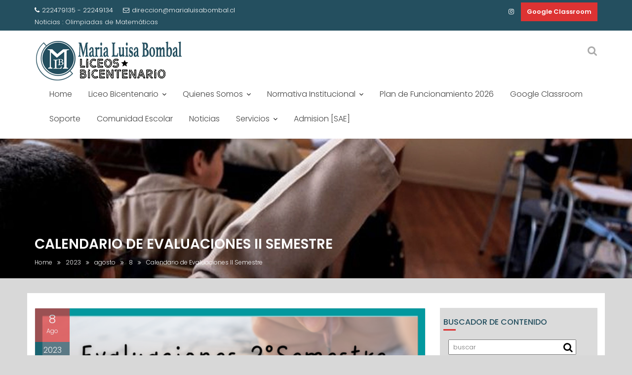

--- FILE ---
content_type: text/html; charset=UTF-8
request_url: https://marialuisabombal.cl/2023/08/08/calendario-de-evaluaciones-ii-semestre/
body_size: 22620
content:
<!DOCTYPE html><html lang="es">	<head>

		        <meta charset="UTF-8">
        <meta name="viewport" content="width=device-width, initial-scale=1">
        <link rel="profile" href="//gmpg.org/xfn/11">
        <link rel="pingback" href="https://marialuisabombal.cl/xmlrpc.php">
        <title>Calendario de Evaluaciones II Semestre &#8211; Maria Luisa Bombal</title>
<meta name='robots' content='max-image-preview:large' />
	<style>img:is([sizes="auto" i], [sizes^="auto," i]) { contain-intrinsic-size: 3000px 1500px }</style>
	<link rel='dns-prefetch' href='//fonts.googleapis.com' />
<link rel="alternate" type="application/rss+xml" title="Maria Luisa Bombal &raquo; Feed" href="https://marialuisabombal.cl/feed/" />
<link rel="alternate" type="application/rss+xml" title="Maria Luisa Bombal &raquo; Feed de los comentarios" href="https://marialuisabombal.cl/comments/feed/" />
<link rel="alternate" type="application/rss+xml" title="Maria Luisa Bombal &raquo; Comentario Calendario de Evaluaciones II Semestre del feed" href="https://marialuisabombal.cl/2023/08/08/calendario-de-evaluaciones-ii-semestre/feed/" />
<script type="text/javascript">
/* <![CDATA[ */
window._wpemojiSettings = {"baseUrl":"https:\/\/s.w.org\/images\/core\/emoji\/15.0.3\/72x72\/","ext":".png","svgUrl":"https:\/\/s.w.org\/images\/core\/emoji\/15.0.3\/svg\/","svgExt":".svg","source":{"concatemoji":"https:\/\/marialuisabombal.cl\/wp-includes\/js\/wp-emoji-release.min.js?ver=6.7.4"}};
/*! This file is auto-generated */
!function(i,n){var o,s,e;function c(e){try{var t={supportTests:e,timestamp:(new Date).valueOf()};sessionStorage.setItem(o,JSON.stringify(t))}catch(e){}}function p(e,t,n){e.clearRect(0,0,e.canvas.width,e.canvas.height),e.fillText(t,0,0);var t=new Uint32Array(e.getImageData(0,0,e.canvas.width,e.canvas.height).data),r=(e.clearRect(0,0,e.canvas.width,e.canvas.height),e.fillText(n,0,0),new Uint32Array(e.getImageData(0,0,e.canvas.width,e.canvas.height).data));return t.every(function(e,t){return e===r[t]})}function u(e,t,n){switch(t){case"flag":return n(e,"\ud83c\udff3\ufe0f\u200d\u26a7\ufe0f","\ud83c\udff3\ufe0f\u200b\u26a7\ufe0f")?!1:!n(e,"\ud83c\uddfa\ud83c\uddf3","\ud83c\uddfa\u200b\ud83c\uddf3")&&!n(e,"\ud83c\udff4\udb40\udc67\udb40\udc62\udb40\udc65\udb40\udc6e\udb40\udc67\udb40\udc7f","\ud83c\udff4\u200b\udb40\udc67\u200b\udb40\udc62\u200b\udb40\udc65\u200b\udb40\udc6e\u200b\udb40\udc67\u200b\udb40\udc7f");case"emoji":return!n(e,"\ud83d\udc26\u200d\u2b1b","\ud83d\udc26\u200b\u2b1b")}return!1}function f(e,t,n){var r="undefined"!=typeof WorkerGlobalScope&&self instanceof WorkerGlobalScope?new OffscreenCanvas(300,150):i.createElement("canvas"),a=r.getContext("2d",{willReadFrequently:!0}),o=(a.textBaseline="top",a.font="600 32px Arial",{});return e.forEach(function(e){o[e]=t(a,e,n)}),o}function t(e){var t=i.createElement("script");t.src=e,t.defer=!0,i.head.appendChild(t)}"undefined"!=typeof Promise&&(o="wpEmojiSettingsSupports",s=["flag","emoji"],n.supports={everything:!0,everythingExceptFlag:!0},e=new Promise(function(e){i.addEventListener("DOMContentLoaded",e,{once:!0})}),new Promise(function(t){var n=function(){try{var e=JSON.parse(sessionStorage.getItem(o));if("object"==typeof e&&"number"==typeof e.timestamp&&(new Date).valueOf()<e.timestamp+604800&&"object"==typeof e.supportTests)return e.supportTests}catch(e){}return null}();if(!n){if("undefined"!=typeof Worker&&"undefined"!=typeof OffscreenCanvas&&"undefined"!=typeof URL&&URL.createObjectURL&&"undefined"!=typeof Blob)try{var e="postMessage("+f.toString()+"("+[JSON.stringify(s),u.toString(),p.toString()].join(",")+"));",r=new Blob([e],{type:"text/javascript"}),a=new Worker(URL.createObjectURL(r),{name:"wpTestEmojiSupports"});return void(a.onmessage=function(e){c(n=e.data),a.terminate(),t(n)})}catch(e){}c(n=f(s,u,p))}t(n)}).then(function(e){for(var t in e)n.supports[t]=e[t],n.supports.everything=n.supports.everything&&n.supports[t],"flag"!==t&&(n.supports.everythingExceptFlag=n.supports.everythingExceptFlag&&n.supports[t]);n.supports.everythingExceptFlag=n.supports.everythingExceptFlag&&!n.supports.flag,n.DOMReady=!1,n.readyCallback=function(){n.DOMReady=!0}}).then(function(){return e}).then(function(){var e;n.supports.everything||(n.readyCallback(),(e=n.source||{}).concatemoji?t(e.concatemoji):e.wpemoji&&e.twemoji&&(t(e.twemoji),t(e.wpemoji)))}))}((window,document),window._wpemojiSettings);
/* ]]> */
</script>
<link rel='stylesheet' id='sbi_styles-css' href='https://marialuisabombal.cl/wp-content/plugins/instagram-feed/css/sbi-styles.min.css?ver=6.10.0' type='text/css' media='all' />
<style id='wp-emoji-styles-inline-css' type='text/css'>

	img.wp-smiley, img.emoji {
		display: inline !important;
		border: none !important;
		box-shadow: none !important;
		height: 1em !important;
		width: 1em !important;
		margin: 0 0.07em !important;
		vertical-align: -0.1em !important;
		background: none !important;
		padding: 0 !important;
	}
</style>
<link rel='stylesheet' id='wp-block-library-css' href='https://marialuisabombal.cl/wp-includes/css/dist/block-library/style.min.css?ver=6.7.4' type='text/css' media='all' />
<style id='wp-block-library-theme-inline-css' type='text/css'>
.wp-block-audio :where(figcaption){color:#555;font-size:13px;text-align:center}.is-dark-theme .wp-block-audio :where(figcaption){color:#ffffffa6}.wp-block-audio{margin:0 0 1em}.wp-block-code{border:1px solid #ccc;border-radius:4px;font-family:Menlo,Consolas,monaco,monospace;padding:.8em 1em}.wp-block-embed :where(figcaption){color:#555;font-size:13px;text-align:center}.is-dark-theme .wp-block-embed :where(figcaption){color:#ffffffa6}.wp-block-embed{margin:0 0 1em}.blocks-gallery-caption{color:#555;font-size:13px;text-align:center}.is-dark-theme .blocks-gallery-caption{color:#ffffffa6}:root :where(.wp-block-image figcaption){color:#555;font-size:13px;text-align:center}.is-dark-theme :root :where(.wp-block-image figcaption){color:#ffffffa6}.wp-block-image{margin:0 0 1em}.wp-block-pullquote{border-bottom:4px solid;border-top:4px solid;color:currentColor;margin-bottom:1.75em}.wp-block-pullquote cite,.wp-block-pullquote footer,.wp-block-pullquote__citation{color:currentColor;font-size:.8125em;font-style:normal;text-transform:uppercase}.wp-block-quote{border-left:.25em solid;margin:0 0 1.75em;padding-left:1em}.wp-block-quote cite,.wp-block-quote footer{color:currentColor;font-size:.8125em;font-style:normal;position:relative}.wp-block-quote:where(.has-text-align-right){border-left:none;border-right:.25em solid;padding-left:0;padding-right:1em}.wp-block-quote:where(.has-text-align-center){border:none;padding-left:0}.wp-block-quote.is-large,.wp-block-quote.is-style-large,.wp-block-quote:where(.is-style-plain){border:none}.wp-block-search .wp-block-search__label{font-weight:700}.wp-block-search__button{border:1px solid #ccc;padding:.375em .625em}:where(.wp-block-group.has-background){padding:1.25em 2.375em}.wp-block-separator.has-css-opacity{opacity:.4}.wp-block-separator{border:none;border-bottom:2px solid;margin-left:auto;margin-right:auto}.wp-block-separator.has-alpha-channel-opacity{opacity:1}.wp-block-separator:not(.is-style-wide):not(.is-style-dots){width:100px}.wp-block-separator.has-background:not(.is-style-dots){border-bottom:none;height:1px}.wp-block-separator.has-background:not(.is-style-wide):not(.is-style-dots){height:2px}.wp-block-table{margin:0 0 1em}.wp-block-table td,.wp-block-table th{word-break:normal}.wp-block-table :where(figcaption){color:#555;font-size:13px;text-align:center}.is-dark-theme .wp-block-table :where(figcaption){color:#ffffffa6}.wp-block-video :where(figcaption){color:#555;font-size:13px;text-align:center}.is-dark-theme .wp-block-video :where(figcaption){color:#ffffffa6}.wp-block-video{margin:0 0 1em}:root :where(.wp-block-template-part.has-background){margin-bottom:0;margin-top:0;padding:1.25em 2.375em}
</style>
<style id='classic-theme-styles-inline-css' type='text/css'>
/*! This file is auto-generated */
.wp-block-button__link{color:#fff;background-color:#32373c;border-radius:9999px;box-shadow:none;text-decoration:none;padding:calc(.667em + 2px) calc(1.333em + 2px);font-size:1.125em}.wp-block-file__button{background:#32373c;color:#fff;text-decoration:none}
</style>
<style id='global-styles-inline-css' type='text/css'>
:root{--wp--preset--aspect-ratio--square: 1;--wp--preset--aspect-ratio--4-3: 4/3;--wp--preset--aspect-ratio--3-4: 3/4;--wp--preset--aspect-ratio--3-2: 3/2;--wp--preset--aspect-ratio--2-3: 2/3;--wp--preset--aspect-ratio--16-9: 16/9;--wp--preset--aspect-ratio--9-16: 9/16;--wp--preset--color--black: #000000;--wp--preset--color--cyan-bluish-gray: #abb8c3;--wp--preset--color--white: #ffffff;--wp--preset--color--pale-pink: #f78da7;--wp--preset--color--vivid-red: #cf2e2e;--wp--preset--color--luminous-vivid-orange: #ff6900;--wp--preset--color--luminous-vivid-amber: #fcb900;--wp--preset--color--light-green-cyan: #7bdcb5;--wp--preset--color--vivid-green-cyan: #00d084;--wp--preset--color--pale-cyan-blue: #8ed1fc;--wp--preset--color--vivid-cyan-blue: #0693e3;--wp--preset--color--vivid-purple: #9b51e0;--wp--preset--gradient--vivid-cyan-blue-to-vivid-purple: linear-gradient(135deg,rgba(6,147,227,1) 0%,rgb(155,81,224) 100%);--wp--preset--gradient--light-green-cyan-to-vivid-green-cyan: linear-gradient(135deg,rgb(122,220,180) 0%,rgb(0,208,130) 100%);--wp--preset--gradient--luminous-vivid-amber-to-luminous-vivid-orange: linear-gradient(135deg,rgba(252,185,0,1) 0%,rgba(255,105,0,1) 100%);--wp--preset--gradient--luminous-vivid-orange-to-vivid-red: linear-gradient(135deg,rgba(255,105,0,1) 0%,rgb(207,46,46) 100%);--wp--preset--gradient--very-light-gray-to-cyan-bluish-gray: linear-gradient(135deg,rgb(238,238,238) 0%,rgb(169,184,195) 100%);--wp--preset--gradient--cool-to-warm-spectrum: linear-gradient(135deg,rgb(74,234,220) 0%,rgb(151,120,209) 20%,rgb(207,42,186) 40%,rgb(238,44,130) 60%,rgb(251,105,98) 80%,rgb(254,248,76) 100%);--wp--preset--gradient--blush-light-purple: linear-gradient(135deg,rgb(255,206,236) 0%,rgb(152,150,240) 100%);--wp--preset--gradient--blush-bordeaux: linear-gradient(135deg,rgb(254,205,165) 0%,rgb(254,45,45) 50%,rgb(107,0,62) 100%);--wp--preset--gradient--luminous-dusk: linear-gradient(135deg,rgb(255,203,112) 0%,rgb(199,81,192) 50%,rgb(65,88,208) 100%);--wp--preset--gradient--pale-ocean: linear-gradient(135deg,rgb(255,245,203) 0%,rgb(182,227,212) 50%,rgb(51,167,181) 100%);--wp--preset--gradient--electric-grass: linear-gradient(135deg,rgb(202,248,128) 0%,rgb(113,206,126) 100%);--wp--preset--gradient--midnight: linear-gradient(135deg,rgb(2,3,129) 0%,rgb(40,116,252) 100%);--wp--preset--font-size--small: 13px;--wp--preset--font-size--medium: 20px;--wp--preset--font-size--large: 36px;--wp--preset--font-size--x-large: 42px;--wp--preset--spacing--20: 0.44rem;--wp--preset--spacing--30: 0.67rem;--wp--preset--spacing--40: 1rem;--wp--preset--spacing--50: 1.5rem;--wp--preset--spacing--60: 2.25rem;--wp--preset--spacing--70: 3.38rem;--wp--preset--spacing--80: 5.06rem;--wp--preset--shadow--natural: 6px 6px 9px rgba(0, 0, 0, 0.2);--wp--preset--shadow--deep: 12px 12px 50px rgba(0, 0, 0, 0.4);--wp--preset--shadow--sharp: 6px 6px 0px rgba(0, 0, 0, 0.2);--wp--preset--shadow--outlined: 6px 6px 0px -3px rgba(255, 255, 255, 1), 6px 6px rgba(0, 0, 0, 1);--wp--preset--shadow--crisp: 6px 6px 0px rgba(0, 0, 0, 1);}:where(.is-layout-flex){gap: 0.5em;}:where(.is-layout-grid){gap: 0.5em;}body .is-layout-flex{display: flex;}.is-layout-flex{flex-wrap: wrap;align-items: center;}.is-layout-flex > :is(*, div){margin: 0;}body .is-layout-grid{display: grid;}.is-layout-grid > :is(*, div){margin: 0;}:where(.wp-block-columns.is-layout-flex){gap: 2em;}:where(.wp-block-columns.is-layout-grid){gap: 2em;}:where(.wp-block-post-template.is-layout-flex){gap: 1.25em;}:where(.wp-block-post-template.is-layout-grid){gap: 1.25em;}.has-black-color{color: var(--wp--preset--color--black) !important;}.has-cyan-bluish-gray-color{color: var(--wp--preset--color--cyan-bluish-gray) !important;}.has-white-color{color: var(--wp--preset--color--white) !important;}.has-pale-pink-color{color: var(--wp--preset--color--pale-pink) !important;}.has-vivid-red-color{color: var(--wp--preset--color--vivid-red) !important;}.has-luminous-vivid-orange-color{color: var(--wp--preset--color--luminous-vivid-orange) !important;}.has-luminous-vivid-amber-color{color: var(--wp--preset--color--luminous-vivid-amber) !important;}.has-light-green-cyan-color{color: var(--wp--preset--color--light-green-cyan) !important;}.has-vivid-green-cyan-color{color: var(--wp--preset--color--vivid-green-cyan) !important;}.has-pale-cyan-blue-color{color: var(--wp--preset--color--pale-cyan-blue) !important;}.has-vivid-cyan-blue-color{color: var(--wp--preset--color--vivid-cyan-blue) !important;}.has-vivid-purple-color{color: var(--wp--preset--color--vivid-purple) !important;}.has-black-background-color{background-color: var(--wp--preset--color--black) !important;}.has-cyan-bluish-gray-background-color{background-color: var(--wp--preset--color--cyan-bluish-gray) !important;}.has-white-background-color{background-color: var(--wp--preset--color--white) !important;}.has-pale-pink-background-color{background-color: var(--wp--preset--color--pale-pink) !important;}.has-vivid-red-background-color{background-color: var(--wp--preset--color--vivid-red) !important;}.has-luminous-vivid-orange-background-color{background-color: var(--wp--preset--color--luminous-vivid-orange) !important;}.has-luminous-vivid-amber-background-color{background-color: var(--wp--preset--color--luminous-vivid-amber) !important;}.has-light-green-cyan-background-color{background-color: var(--wp--preset--color--light-green-cyan) !important;}.has-vivid-green-cyan-background-color{background-color: var(--wp--preset--color--vivid-green-cyan) !important;}.has-pale-cyan-blue-background-color{background-color: var(--wp--preset--color--pale-cyan-blue) !important;}.has-vivid-cyan-blue-background-color{background-color: var(--wp--preset--color--vivid-cyan-blue) !important;}.has-vivid-purple-background-color{background-color: var(--wp--preset--color--vivid-purple) !important;}.has-black-border-color{border-color: var(--wp--preset--color--black) !important;}.has-cyan-bluish-gray-border-color{border-color: var(--wp--preset--color--cyan-bluish-gray) !important;}.has-white-border-color{border-color: var(--wp--preset--color--white) !important;}.has-pale-pink-border-color{border-color: var(--wp--preset--color--pale-pink) !important;}.has-vivid-red-border-color{border-color: var(--wp--preset--color--vivid-red) !important;}.has-luminous-vivid-orange-border-color{border-color: var(--wp--preset--color--luminous-vivid-orange) !important;}.has-luminous-vivid-amber-border-color{border-color: var(--wp--preset--color--luminous-vivid-amber) !important;}.has-light-green-cyan-border-color{border-color: var(--wp--preset--color--light-green-cyan) !important;}.has-vivid-green-cyan-border-color{border-color: var(--wp--preset--color--vivid-green-cyan) !important;}.has-pale-cyan-blue-border-color{border-color: var(--wp--preset--color--pale-cyan-blue) !important;}.has-vivid-cyan-blue-border-color{border-color: var(--wp--preset--color--vivid-cyan-blue) !important;}.has-vivid-purple-border-color{border-color: var(--wp--preset--color--vivid-purple) !important;}.has-vivid-cyan-blue-to-vivid-purple-gradient-background{background: var(--wp--preset--gradient--vivid-cyan-blue-to-vivid-purple) !important;}.has-light-green-cyan-to-vivid-green-cyan-gradient-background{background: var(--wp--preset--gradient--light-green-cyan-to-vivid-green-cyan) !important;}.has-luminous-vivid-amber-to-luminous-vivid-orange-gradient-background{background: var(--wp--preset--gradient--luminous-vivid-amber-to-luminous-vivid-orange) !important;}.has-luminous-vivid-orange-to-vivid-red-gradient-background{background: var(--wp--preset--gradient--luminous-vivid-orange-to-vivid-red) !important;}.has-very-light-gray-to-cyan-bluish-gray-gradient-background{background: var(--wp--preset--gradient--very-light-gray-to-cyan-bluish-gray) !important;}.has-cool-to-warm-spectrum-gradient-background{background: var(--wp--preset--gradient--cool-to-warm-spectrum) !important;}.has-blush-light-purple-gradient-background{background: var(--wp--preset--gradient--blush-light-purple) !important;}.has-blush-bordeaux-gradient-background{background: var(--wp--preset--gradient--blush-bordeaux) !important;}.has-luminous-dusk-gradient-background{background: var(--wp--preset--gradient--luminous-dusk) !important;}.has-pale-ocean-gradient-background{background: var(--wp--preset--gradient--pale-ocean) !important;}.has-electric-grass-gradient-background{background: var(--wp--preset--gradient--electric-grass) !important;}.has-midnight-gradient-background{background: var(--wp--preset--gradient--midnight) !important;}.has-small-font-size{font-size: var(--wp--preset--font-size--small) !important;}.has-medium-font-size{font-size: var(--wp--preset--font-size--medium) !important;}.has-large-font-size{font-size: var(--wp--preset--font-size--large) !important;}.has-x-large-font-size{font-size: var(--wp--preset--font-size--x-large) !important;}
:where(.wp-block-post-template.is-layout-flex){gap: 1.25em;}:where(.wp-block-post-template.is-layout-grid){gap: 1.25em;}
:where(.wp-block-columns.is-layout-flex){gap: 2em;}:where(.wp-block-columns.is-layout-grid){gap: 2em;}
:root :where(.wp-block-pullquote){font-size: 1.5em;line-height: 1.6;}
</style>
<link rel='stylesheet' id='Poppins-css' href='//fonts.googleapis.com/css?family=Poppins&#038;ver=6.7.4' type='text/css' media='all' />
<link rel='stylesheet' id='education-base-googleapis-css' href='//fonts.googleapis.com/css?family=Poppins:400,300,500,600' type='text/css' media='all' />
<link rel='stylesheet' id='bootstrap-css' href='https://marialuisabombal.cl/wp-content/themes/education-base-pro/assets/library/bootstrap/css/bootstrap.min.css?ver=3.3.6' type='text/css' media='all' />
<link rel='stylesheet' id='font-awesome-css' href='https://marialuisabombal.cl/wp-content/themes/education-base-pro/assets/library/Font-Awesome/css/font-awesome.min.css?ver=4.7.0' type='text/css' media='all' />
<link rel='stylesheet' id='jquery-owl-css' href='https://marialuisabombal.cl/wp-content/themes/education-base-pro/assets/library/owl-carousel/owl.carousel.css?ver=1.3.3' type='text/css' media='all' />
<link rel='stylesheet' id='magnific-popup-css' href='https://marialuisabombal.cl/wp-content/themes/education-base-pro/assets/library/magnific-popup/magnific-popup.css?ver=1.1.0' type='text/css' media='all' />
<link rel='stylesheet' id='education-base-style-css' href='https://marialuisabombal.cl/wp-content/themes/education-base-pro/style.css?ver=1.0.1' type='text/css' media='all' />
<style id='education-base-style-inline-css' type='text/css'>

           .image-slider-wrapper,
           .image-slider-wrapper .owl-wrapper-outer,
           .image-slider-wrapper .owl-item {
                height: 69vh !important;
            }            
          
              .inner-main-title {
                background-image:url('https://marialuisabombal.cl/wp-content/uploads/2020/07/cabecera_pagindividual.jpg');
                background-repeat:no-repeat;
                background-size:cover;
                background-attachment:fixed;
                background-position: center; 
                height: 283px;
            }
        .site-title,
        .site-title a{
            font-family: 'Poppins';
        }
        .site-description,
        .site-description a{
            font-family: 'Poppins';
        }
        .main-navigation a{
            font-family: 'Poppins';
        }
        h1, h1 a,
        h2, h2 a,
        h3, h3 a,
        h4, h4 a,
        h5, h5 a,
        h6, h6 a {
            font-family: 'Poppins';
        }
        body, p,
         .main-title p{
            font-family: 'Poppins';
        }
        .site-title,
        .site-title a{
            color: ;
        }
        .site-title:hover,
        .site-title a:hover,
        .site-title a:focus{
            color: #000000;
        }
        .site-description,
        .site-description a{
            color: #244f5f;
        }
        article .entry-content,
         .entry-content p,body{
            color: #000000;
        }
        a,
        .posted-on a,
        .cat-links a,
        .comments-link a,
        .edit-link a,
        .tags-links a,
        .byline a,
        .nav-links a,
        .widget li a {
            color: #0437ef;
        }
        a:hover,
        a:active,
        a:focus,
        .posted-on a:hover,
        .cat-links a:hover,
        .comments-link a:hover,
        .edit-link a:hover,
        .tags-links a:hover,
        .byline a:hover,
        .nav-links a:hover,
        .widget li a:focus,
        .posted-on a:focus,
        .cat-links a:focus,
        .comments-link a:focus,
        .edit-link a:focus,
        .tags-links a:focus,
        .byline a:focus,
        .nav-links a:focus,
        .widget li a:focus{
            color: #848484;
        }
        h1, h1 a,
        h2, h2 a,
        h3, h3 a,
        h4, h4 a,
        h5, h5 a,
        h6, h6 a,
        article.post .entry-header .entry-title a, 
        article.page .entry-header .entry-title a{
            color: #244f5f;
        }
        .navbar .navbar-toggle:hover,
        .navbar .navbar-toggle:focus,
        .main-navigation .acme-normal-page .current_page_item,
        .main-navigation .acme-normal-page .current-menu-item,
        .main-navigation .active
        {
            color:#000000;
        }
        .main-navigation .navbar-nav li:hover > a{
            color:#848484;
        }
       .secondary-sidebar .widget-area.sidebar{
            background: #dbdbdb;
        }
       .site-footer{
            background: #ffffff;
        }
       .site-footer h1,
       .site-footer h1 a,
       .site-footer h2,
       .site-footer h2 a,
       .site-footer h3,
       .site-footer h3 a,
       .site-footer h4,
       .site-footer h4 a,
       .site-footer h5,
       .site-footer h5 a,
       .site-footer h6,
       .site-footer h6 a,
       .site-footer .main-title,
       .site-footer li a,
       .site-footer .widget li a{
           color: #ffffff;
       }
       .site-footer,
       .site-footer li,
       .site-footer p{
           color: #ffffff;
       }
       .site-footer a,
       .site-footer .socials a,
       .site-footer .socials a:hover,
       .site-footer li a,
       .site-footer .widget li a{
           color: #ffffff;
       }
       .site-footer a:hover,
       .site-footer li a:hover,
       .site-footer .widget li a:hover{
           color: #cccccc;
       }
            .wpcf7-form input.wpcf7-submit:hover,
            .owl-buttons >div i,
            .col-details > h2,
             .primary-color,
             #education-base-breadcrumbs .breadcrumb-container a:hover,
             .contact-form i,
             .circle .fa{
                color: #dd3333;
            }
            .comment-form .form-submit input,
            .read-more,
            .acme-gallery .read-more,
            .btn-primary,
            .wpcf7-form input.wpcf7-submit,
            .breadcrumb,
            .owl-buttons >div i:hover,
            .top-header,
            .sm-up-container,
            .testimonial-content,
            .team-item:hover,
            .primary-bg-color,
            .acme-gallery .round-icon,
            .progress-bar,
            .gmap-toggle > i,
            .navbar .navbar-toggle:hover,
            .line > span,
            .wpcf7-form input.wpcf7-submit:hover,
            article.post .entry-header,
            .round-icon,
            .round-icon:hover{
                background-color: #dd3333;
                color:#fff;
            }
            .top-header,
            article.post .entry-header .year,
            .wpcf7-form input.wpcf7-submit ::before ,
            .btn-primary::before {
                background-color: #244f5f;
            }
            .copy-right{
                background-color: #244f5f;
            }
            .blog article.sticky,
            .top-header .read-more,
            .circle{
                border: 2px solid #dd3333;
            }
            .filters{
                border-bottom: 2px solid #dd3333;
            }
</style>
<link rel='stylesheet' id='education_base-block-front-styles-css' href='https://marialuisabombal.cl/wp-content/themes/education-base-pro/acmethemes/gutenberg/gutenberg-front.css?ver=1.0' type='text/css' media='all' />
<script type="text/javascript" src="https://marialuisabombal.cl/wp-includes/js/jquery/jquery.min.js?ver=3.7.1" id="jquery-core-js"></script>
<script type="text/javascript" src="https://marialuisabombal.cl/wp-includes/js/jquery/jquery-migrate.min.js?ver=3.4.1" id="jquery-migrate-js"></script>
<!--[if lt IE 9]>
<script type="text/javascript" src="https://marialuisabombal.cl/wp-content/themes/education-base-pro/assets/library/html5shiv/html5shiv.min.js?ver=3.7.3" id="html5-js"></script>
<![endif]-->
<!--[if lt IE 9]>
<script type="text/javascript" src="https://marialuisabombal.cl/wp-content/themes/education-base-pro/assets/library/respond/respond.min.js?ver=1.1.2" id="respond-js"></script>
<![endif]-->
<link rel="https://api.w.org/" href="https://marialuisabombal.cl/wp-json/" /><link rel="alternate" title="JSON" type="application/json" href="https://marialuisabombal.cl/wp-json/wp/v2/posts/1995" /><link rel="EditURI" type="application/rsd+xml" title="RSD" href="https://marialuisabombal.cl/xmlrpc.php?rsd" />
<meta name="generator" content="WordPress 6.7.4" />
<link rel="canonical" href="https://marialuisabombal.cl/2023/08/08/calendario-de-evaluaciones-ii-semestre/" />
<link rel='shortlink' href='https://marialuisabombal.cl/?p=1995' />
<link rel="alternate" title="oEmbed (JSON)" type="application/json+oembed" href="https://marialuisabombal.cl/wp-json/oembed/1.0/embed?url=https%3A%2F%2Fmarialuisabombal.cl%2F2023%2F08%2F08%2Fcalendario-de-evaluaciones-ii-semestre%2F" />
<link rel="alternate" title="oEmbed (XML)" type="text/xml+oembed" href="https://marialuisabombal.cl/wp-json/oembed/1.0/embed?url=https%3A%2F%2Fmarialuisabombal.cl%2F2023%2F08%2F08%2Fcalendario-de-evaluaciones-ii-semestre%2F&#038;format=xml" />
<meta name="mpu-version" content="1.2.8" /><style type="text/css" id="custom-background-css">
body.custom-background { background-color: #d8d8d8; }
</style>
	<link rel="icon" href="https://marialuisabombal.cl/wp-content/uploads/2020/06/logoinstagram.png" sizes="32x32" />
<link rel="icon" href="https://marialuisabombal.cl/wp-content/uploads/2020/06/logoinstagram.png" sizes="192x192" />
<link rel="apple-touch-icon" href="https://marialuisabombal.cl/wp-content/uploads/2020/06/logoinstagram.png" />
<meta name="msapplication-TileImage" content="https://marialuisabombal.cl/wp-content/uploads/2020/06/logoinstagram.png" />

	</head>
<body class="post-template-default single single-post postid-1995 single-format-standard custom-background wp-custom-logo right-sidebar left-logo-right-menu at-sticky-sidebar">

        <div class="site" id="page">
                <a class="skip-link screen-reader-text" href="#content">Skip to content</a>
        <div class='education-base-main-header-wrapper'>            <div class="top-header normal">
                <div class="container">
                    <div class="row">
                        <div class="col-sm-7 text-left">
                            <span class='top-phone'><i class='fa fa-phone'></i>222479135 - 22249134</span><a class='top-email' href='mailto:direccion@marialuisabombal.cl'><i class='fa fa-envelope-o'></i>direccion@marialuisabombal.cl</a>                                            <div class="top-header-latest-posts">
                                                <div class="bn-title">
                                                    Noticias :                                                </div>
                                                <div class="news-notice-content">
                                                                                                            <span class="news-content">
                                                            <a href="https://marialuisabombal.cl/2026/01/12/telefonos-celulares-en-establecimientos-educacionales/" title="Teléfonos celulares en establecimientos educacionales">
                                                                Teléfonos celulares en establecimientos educacionales                                                            </a>
                                                        </span>
                                                                                                            <span class="news-content">
                                                            <a href="https://marialuisabombal.cl/2025/09/29/olimpiadas-de-matematicas/" title="Olimpiadas de Matemáticas">
                                                                Olimpiadas de Matemáticas                                                            </a>
                                                        </span>
                                                                                                            <span class="news-content">
                                                            <a href="https://marialuisabombal.cl/2025/08/04/sistema-de-admision-escolar-3/" title="Sistema de Admision Escolar">
                                                                Sistema de Admision Escolar                                                            </a>
                                                        </span>
                                                                                                    </div>
                                            </div> <!-- .header-latest-posts -->
                                                                </div>
                        <div class="col-sm-5 text-right">
                                    <ul class="socials init-animate">
                            <li class="instagram">
                    <a href="https://www.instagram.com/comunidad_mlb" title="Instagram" target="_blank"><i class="fa fa-instagram"></i></a>
                </li>
                        </ul>
                                        <a class="read-more" href="https://classroom.google.com/u/0/h">Google Classroom</a>
                                                        </div>
                    </div>
                </div>
            </div>
                    <div class="navbar at-navbar " id="navbar" role="navigation">
            <div class="container">
                <div class="navbar-header">
                    <button type="button" class="navbar-toggle" data-toggle="collapse" data-target=".navbar-collapse"><i class="fa fa-bars"></i></button>
                    <!--added options-->
                    <div class="search-woo responsive-only">
                                                  <div class="search-wrap">
                            <div class="search-icon">
                                <i class="fa fa-search"></i>
                            </div>
                            <div class="search-block">
    <form action="https://marialuisabombal.cl" class="searchform" id="searchform" method="get">
        <div>
            <label for="menu-search" class="screen-reader-text"></label>
                        <input type="text"  placeholder="buscar"  class="menu-search" id="menu-search" name="s" value="">
            <button class="searchsubmit fa fa-search" type="submit" id="searchsubmit"></button>
        </div>
    </form>
</div>                         </div>
                                             </div>
                    <!--added options end-->
                    <div class='site-identity-wrapper'><a href="https://marialuisabombal.cl/" class="custom-logo-link" rel="home"><img width="300" height="89" src="https://marialuisabombal.cl/wp-content/uploads/2020/07/logocabecera.png" class="custom-logo" alt="Maria Luisa Bombal" decoding="async" /></a></div>                </div>
                <!--added options-->
                <div class="search-woo desktop-only">
                                          <div class="search-wrap">
                        <div class="search-icon">
                            <i class="fa fa-search"></i>
                        </div>
                        <div class="search-block">
    <form action="https://marialuisabombal.cl" class="searchform" id="searchform" method="get">
        <div>
            <label for="menu-search" class="screen-reader-text"></label>
                        <input type="text"  placeholder="buscar"  class="menu-search" id="menu-search" name="s" value="">
            <button class="searchsubmit fa fa-search" type="submit" id="searchsubmit"></button>
        </div>
    </form>
</div>                     </div>
                                     </div>
                <!--added options end-->
               <div class="responsive-only clearfix"></div>
                <div class="main-navigation navbar-collapse collapse">
                    <div class="menu-menu-cabecera-container"><ul id="primary-menu" class="nav navbar-nav navbar-right acme-normal-page"><li id="menu-item-213" class="menu-item menu-item-type-custom menu-item-object-custom menu-item-213"><a href="http://www.marialuisabombal.cl">Home</a></li>
<li id="menu-item-336" class="menu-item menu-item-type-custom menu-item-object-custom menu-item-has-children menu-item-336"><a href="#">Liceo Bicentenario</a>
<ul class="sub-menu">
	<li id="menu-item-354" class="menu-item menu-item-type-post_type menu-item-object-page menu-item-354"><a href="https://marialuisabombal.cl/maria-luisa-bombal/">Maria Luisa Bombal</a></li>
	<li id="menu-item-477" class="menu-item menu-item-type-post_type menu-item-object-page menu-item-477"><a href="https://marialuisabombal.cl/estandares/">Estándares</a></li>
	<li id="menu-item-353" class="menu-item menu-item-type-post_type menu-item-object-page menu-item-353"><a href="https://marialuisabombal.cl/proyecto-educativo/">Proyecto Educativo</a></li>
	<li id="menu-item-1472" class="menu-item menu-item-type-post_type menu-item-object-page menu-item-1472"><a href="https://marialuisabombal.cl/principales-ejes-pei/">Principales Ejes PEI</a></li>
</ul>
</li>
<li id="menu-item-371" class="menu-item menu-item-type-custom menu-item-object-custom menu-item-has-children menu-item-371"><a href="#">Quienes Somos</a>
<ul class="sub-menu">
	<li id="menu-item-476" class="menu-item menu-item-type-post_type menu-item-object-page menu-item-476"><a href="https://marialuisabombal.cl/equipo-directivo/">Equipo Directivo</a></li>
	<li id="menu-item-370" class="menu-item menu-item-type-post_type menu-item-object-page menu-item-370"><a href="https://marialuisabombal.cl/administracion/">Administración</a></li>
	<li id="menu-item-473" class="menu-item menu-item-type-custom menu-item-object-custom menu-item-has-children menu-item-473"><a href="#">Profesionales</a>
	<ul class="sub-menu">
		<li id="menu-item-475" class="menu-item menu-item-type-post_type menu-item-object-page menu-item-475"><a href="https://marialuisabombal.cl/profesores/">Profesores</a></li>
		<li id="menu-item-474" class="menu-item menu-item-type-post_type menu-item-object-page menu-item-474"><a href="https://marialuisabombal.cl/profesor-jefe/">Profesor Acompañante</a></li>
	</ul>
</li>
	<li id="menu-item-362" class="menu-item menu-item-type-post_type menu-item-object-page menu-item-362"><a href="https://marialuisabombal.cl/infraestructura/">Infraestructura</a></li>
	<li id="menu-item-363" class="menu-item menu-item-type-post_type menu-item-object-page menu-item-363"><a href="https://marialuisabombal.cl/biblioteca/">Biblioteca</a></li>
</ul>
</li>
<li id="menu-item-464" class="menu-item menu-item-type-custom menu-item-object-custom menu-item-has-children menu-item-464"><a href="#">Normativa Institucional</a>
<ul class="sub-menu">
	<li id="menu-item-2050" class="menu-item menu-item-type-post_type menu-item-object-page menu-item-2050"><a href="https://marialuisabombal.cl/organigrama/">Organigrama</a></li>
	<li id="menu-item-352" class="menu-item menu-item-type-post_type menu-item-object-page menu-item-352"><a href="https://marialuisabombal.cl/normativa-institucional/">Reglamento de Evaluación</a></li>
	<li id="menu-item-355" class="menu-item menu-item-type-post_type menu-item-object-page menu-item-355"><a href="https://marialuisabombal.cl/manual-de-convivencia-escolar/">Reglamento Interno de Convivencia Escolar</a></li>
	<li id="menu-item-2274" class="menu-item menu-item-type-post_type menu-item-object-page menu-item-2274"><a href="https://marialuisabombal.cl/reglamento-centro-de-alumnos/">Reglamento Centro de Alumnos</a></li>
	<li id="menu-item-2349" class="menu-item menu-item-type-post_type menu-item-object-page menu-item-2349"><a href="https://marialuisabombal.cl/reglamento-uso-de-camaras/">Reglamento uso de Cámaras</a></li>
	<li id="menu-item-2386" class="menu-item menu-item-type-post_type menu-item-object-page menu-item-2386"><a href="https://marialuisabombal.cl/reglamento-reconocimientos-4m/">Reglamento Reconocimientos 4°M</a></li>
	<li id="menu-item-366" class="menu-item menu-item-type-post_type menu-item-object-page menu-item-366"><a href="https://marialuisabombal.cl/plan-integral-de-seguridad-i-escolar/">Plan Integral de Seguridad Escolar</a></li>
	<li id="menu-item-2062" class="menu-item menu-item-type-post_type menu-item-object-page menu-item-2062"><a href="https://marialuisabombal.cl/tutorias-academicas/">Tutorías Académicas</a></li>
</ul>
</li>
<li id="menu-item-1361" class="menu-item menu-item-type-post_type menu-item-object-page menu-item-1361"><a href="https://marialuisabombal.cl/plan-de-func/">Plan de Funcionamiento 2026</a></li>
<li id="menu-item-356" class="menu-item menu-item-type-post_type menu-item-object-page menu-item-356"><a href="https://marialuisabombal.cl/google-classroom/">Google Classroom</a></li>
<li id="menu-item-2340" class="menu-item menu-item-type-post_type menu-item-object-page menu-item-2340"><a href="https://marialuisabombal.cl/soporte/">Soporte</a></li>
<li id="menu-item-350" class="menu-item menu-item-type-post_type menu-item-object-page menu-item-350"><a href="https://marialuisabombal.cl/comunidad/">Comunidad Escolar</a></li>
<li id="menu-item-349" class="menu-item menu-item-type-post_type menu-item-object-page menu-item-349"><a href="https://marialuisabombal.cl/noticias/">Noticias</a></li>
<li id="menu-item-657" class="menu-item menu-item-type-custom menu-item-object-custom menu-item-has-children menu-item-657"><a href="#">Servicios</a>
<ul class="sub-menu">
	<li id="menu-item-658" class="menu-item menu-item-type-post_type menu-item-object-page menu-item-658"><a href="https://marialuisabombal.cl/certificados/">Certificados</a></li>
</ul>
</li>
<li id="menu-item-651" class="menu-item menu-item-type-custom menu-item-object-custom menu-item-651"><a href="https://www.sistemadeadmisionescolar.cl/">Admision [SAE]</a></li>
</ul></div>                </div>
                <!--/.nav-collapse -->
            </div>
        </div>
        </div><div class="wrapper inner-main-title">
	<div class="container">
		<header class="entry-header slideInUp1">
			<h1 class="entry-title">Calendario de Evaluaciones II Semestre</h1>			<div class='breadcrumbs slideInUp2'><div id='education-base-breadcrumbs'><div role="navigation" aria-label="Breadcrumbs" class="breadcrumb-trail breadcrumbs" itemprop="breadcrumb"><ul class="trail-items" itemscope itemtype="http://schema.org/BreadcrumbList"><meta name="numberOfItems" content="5" /><meta name="itemListOrder" content="Ascending" /><li itemprop="itemListElement" itemscope itemtype="http://schema.org/ListItem" class="trail-item trail-begin"><a href="https://marialuisabombal.cl/" rel="home" itemprop="item"><span itemprop="name">Home</span></a><meta itemprop="position" content="1" /></li><li itemprop="itemListElement" itemscope itemtype="http://schema.org/ListItem" class="trail-item"><a href="https://marialuisabombal.cl/2023/" itemprop="item"><span itemprop="name">2023</span></a><meta itemprop="position" content="2" /></li><li itemprop="itemListElement" itemscope itemtype="http://schema.org/ListItem" class="trail-item"><a href="https://marialuisabombal.cl/2023/08/" itemprop="item"><span itemprop="name">agosto</span></a><meta itemprop="position" content="3" /></li><li itemprop="itemListElement" itemscope itemtype="http://schema.org/ListItem" class="trail-item"><a href="https://marialuisabombal.cl/2023/08/08/" itemprop="item"><span itemprop="name">8</span></a><meta itemprop="position" content="4" /></li><li class="trail-item trail-end"><span><span>Calendario de Evaluaciones II Semestre</span></span></li></ul></div></div></div>		</header><!-- .entry-header -->
	</div>
</div>
<div id="content" class="site-content container clearfix">
		<div id="primary" class="content-area">
		<main id="main" class="site-main" role="main">
		<article id="post-1995" class="slideInUp1 post-1995 post type-post status-publish format-standard has-post-thumbnail hentry category-notice">
	<div class="content-wrapper">
		<figure class="post-thumb"><img width="600" height="200" src="https://marialuisabombal.cl/wp-content/uploads/2023/08/Amarillo-y-Verde-Multicolor-Dia-de-la-Tierra-Banner-para-Sitio-Web-3.png" class="attachment-full size-full wp-post-image" alt="" decoding="async" fetchpriority="high" /></figure>			<header class="entry-header ">
				<div class="entry-meta">
				<span class="day-month">
					<span class="day">
						8					</span>
					<span class="month">
						Ago					</span>
				</span>
				<span class="year">
					2023				</span>
				</div><!-- .entry-meta -->
			</header><!-- .entry-header -->
				<div class="entry-content">
			<footer class="entry-footer">
							</footer><!-- .entry-footer -->
			<p><span id="more-1995"></span></p>
<h3>
<a href="https://marialuisabombal.cl/wp-content/uploads/2023/08/4M.pdf">Calendario 4 Medio [ Ver Aqui ]</a></h3>
<h3><a href="https://marialuisabombal.cl/wp-content/uploads/2023/08/3M.pdf">Calendario 3 Medio [ Ver Aqui ]</a></h3>
<h3><a href="https://marialuisabombal.cl/wp-content/uploads/2023/08/2M.pdf">Calendario 2 Medio [ Ver Aqui ]</a></h3>
<h3><a href="https://marialuisabombal.cl/wp-content/uploads/2023/08/1M.pdf">Calendario 1 Medio [ Ver Aqui ]</a></h3>
<h3><a href="https://marialuisabombal.cl/wp-content/uploads/2023/08/8b.pdf">Calendario 8 basico [ Ver Aqui ]</a></h3>
<h3><a href="https://marialuisabombal.cl/wp-content/uploads/2023/08/7b.pdf">Calendario 7 basico [ Ver Aqui ]</a></h3>
<h3><a href="https://marialuisabombal.cl/wp-content/uploads/2023/08/6b.pdf">Calendario 6 basico [ Ver Aqui ]</a></h3>
<h3><a href="https://marialuisabombal.cl/wp-content/uploads/2023/08/5b.pdf">Calendario 5 basico [ Ver Aqui ]</a></h3>
<h3><a href="https://marialuisabombal.cl/wp-content/uploads/2023/08/3b.pdf">Calendario 3 basico [ Ver Aqui ]</a></h3>
<h3><a href="https://marialuisabombal.cl/wp-content/uploads/2023/08/2b.pdf">Calendario 2 basico [ Ver Aqui ]</a></h3>
<h3><a href="https://marialuisabombal.cl/wp-content/uploads/2023/08/1b.pdf">Calendario 1 basico [ Ver Aqui ]</a></h3>
		</div><!-- .entry-content -->
	</div>
</article><!-- #post-## -->
	<nav class="navigation post-navigation" aria-label="Entradas">
		<h2 class="screen-reader-text">Navegación de entradas</h2>
		<div class="nav-links"><div class="nav-previous"><a href="https://marialuisabombal.cl/2023/08/04/admision-escolar-sae/" rel="prev"><span class="meta-nav" aria-hidden="true">Previous:</span> <span class="screen-reader-text">Previous post:</span> <span class="post-title">Sistema de Admisión Escolar</span></a></div><div class="nav-next"><a href="https://marialuisabombal.cl/2023/08/10/2014/" rel="next"><span class="meta-nav" aria-hidden="true">Next:</span> <span class="screen-reader-text">Next post:</span> <span class="post-title">Entrada siguiente</span></a></div></div>
	</nav>		</main><!-- #main -->
	</div><!-- #primary -->
	<div id="secondary-right" class="at-fixed-width widget-area sidebar secondary-sidebar" role="complementary">
		<div id="sidebar-section-top" class="widget-area sidebar clearfix">
			<section id="search-2" class="widget widget_search"><h2 class="widget-title">Buscador de Contenido</h2><div class="line"><span></span></div><div class="search-block">
    <form action="https://marialuisabombal.cl" class="searchform" id="searchform" method="get">
        <div>
            <label for="menu-search" class="screen-reader-text"></label>
                        <input type="text"  placeholder="buscar"  class="menu-search" id="menu-search" name="s" value="">
            <button class="searchsubmit fa fa-search" type="submit" id="searchsubmit"></button>
        </div>
    </form>
</div></section><section id="education_base_ad-13" class="widget widget_education_base_ad">            <section class="acme-widgets acme-ads">
                <div class="container">
                    <div class="main-title init-animate slideInUp2"><h2 class="widget-title">Sistema Admisión Escolar 2026 !</h2><div class="line"><span></span></div></div>                    <div class="row">
                        <div class="col-sm-12">
                            <div class="education-base-ainfo-widget"><a href="https://www.sistemadeadmisionescolar.cl/"  target="_blank" ><img src="https://marialuisabombal.cl/wp-content/uploads/2025/08/Banner-Admision-Escolar-2.jpg" alt="" /></a></div>                        </div>
                    </div><!--.row-->
                </div>
            </section>
            </section><section id="education_base_ad-7" class="widget widget_education_base_ad">            <section class="acme-widgets acme-ads">
                <div class="container">
                    <div class="main-title init-animate slideInUp2"><h2 class="widget-title">Contacto Docente</h2><div class="line"><span></span></div></div>                    <div class="row">
                        <div class="col-sm-12">
                            <div class="education-base-ainfo-widget"><a href="https://marialuisabombal.cl/profesores/"  target="_blank" ><img src="https://marialuisabombal.cl/wp-content/uploads/2020/07/contacto-docente.jpg" alt="Tienes Dudas? Consulta directo a tus profesores." /></a></div>                        </div>
                    </div><!--.row-->
                </div>
            </section>
            </section><section id="education_base_ad-15" class="widget widget_education_base_ad">            <section class="acme-widgets acme-ads">
                <div class="container">
                    <div class="main-title init-animate slideInUp2"><h2 class="widget-title">SOPORTE</h2><div class="line"><span></span></div></div>                    <div class="row">
                        <div class="col-sm-12">
                            <div class="education-base-ainfo-widget"><a href="https://marialuisabombal.cl/soporte"  target="_blank" ><img src="https://marialuisabombal.cl/wp-content/uploads/2024/05/cabecc.png" alt="Administrativos y Docentes" /></a></div>                        </div>
                    </div><!--.row-->
                </div>
            </section>
            </section><section id="education_base_ad-5" class="widget widget_education_base_ad">            <section class="acme-widgets acme-ads">
                <div class="container">
                    <div class="main-title init-animate slideInUp2"><h2 class="widget-title">Google Classroom</h2><div class="line"><span></span></div></div>                    <div class="row">
                        <div class="col-sm-12">
                            <div class="education-base-ainfo-widget"><a href="https://marialuisabombal.cl/google-classroom/"  target="_blank" ><img src="https://marialuisabombal.cl/wp-content/uploads/2020/07/slide-google.jpg" alt="" /></a></div>                        </div>
                    </div><!--.row-->
                </div>
            </section>
            </section><section id="education_base_ad-8" class="widget widget_education_base_ad">            <section class="acme-widgets acme-ads">
                <div class="container">
                    <div class="main-title init-animate slideInUp2"><h2 class="widget-title">GUIA ACTIVACION CUENTA CORREO PARA ALUMNOS</h2><div class="line"><span></span></div></div>                    <div class="row">
                        <div class="col-sm-12">
                            <div class="education-base-ainfo-widget"><a href="https://marialuisabombal.cl/2020/07/12/guia-activacion/" ><img src="https://marialuisabombal.cl/wp-content/uploads/2020/07/guiaactivacion-correo.jpg" alt="" /></a></div>                        </div>
                    </div><!--.row-->
                </div>
            </section>
            </section><section id="education_base_ad-6" class="widget widget_education_base_ad">            <section class="acme-widgets acme-ads">
                <div class="container">
                    <div class="main-title init-animate slideInUp2"><h2 class="widget-title">Convivencia Digital</h2><div class="line"><span></span></div></div>                    <div class="row">
                        <div class="col-sm-12">
                            <div class="education-base-ainfo-widget"><a href="https://marialuisabombal.cl/convivencia-digital/" ><img src="https://marialuisabombal.cl/wp-content/uploads/2020/07/convivencia-digital.jpg" alt="" /></a></div>                        </div>
                    </div><!--.row-->
                </div>
            </section>
            </section><section id="nav_menu-9" class="widget widget_nav_menu"><div class="menu-convivencia-digital-container"><ul id="menu-convivencia-digital" class="menu"><li id="menu-item-649" class="menu-item menu-item-type-custom menu-item-object-custom menu-item-649"><a href="https://marialuisabombal.cl/wp-content/uploads/2020/07/Protocolo-de-uso-adecuado-e-mail-insitucional.pdf">&#8211; Protocolo de uso adecuado E-mail Insitucional</a></li>
<li id="menu-item-647" class="menu-item menu-item-type-custom menu-item-object-custom menu-item-647"><a href="https://marialuisabombal.cl/wp-content/uploads/2020/07/Normas-de-Convivencia-Digital-y-Puntuaciones..pdf">&#8211; Normas de Convivencia Digital y Puntuaciones</a></li>
<li id="menu-item-648" class="menu-item menu-item-type-custom menu-item-object-custom menu-item-648"><a href="https://marialuisabombal.cl/wp-content/uploads/2020/07/Protocolos-para-clases-y-reuniones-online.pdf">&#8211; Protocolos para Clases y Reuniones Online</a></li>
</ul></div></section><section id="education_base_ad-9" class="widget widget_education_base_ad">            <section class="acme-widgets acme-ads">
                <div class="container">
                    <div class="main-title init-animate slideInUp2"><h2 class="widget-title">Proyecto Educativo</h2><div class="line"><span></span></div></div>                    <div class="row">
                        <div class="col-sm-12">
                            <div class="education-base-ainfo-widget"><a href="https://marialuisabombal.cl/proyecto-educativo/" ><img src="https://marialuisabombal.cl/wp-content/uploads/2020/07/proyecto-educativo.jpg" alt="" /></a></div>                        </div>
                    </div><!--.row-->
                </div>
            </section>
            </section><section id="education_base_ad-10" class="widget widget_education_base_ad">            <section class="acme-widgets acme-ads">
                <div class="container">
                    <div class="main-title init-animate slideInUp2"><h2 class="widget-title">Reglamento Interno de Convivencia Escolar</h2><div class="line"><span></span></div></div>                    <div class="row">
                        <div class="col-sm-12">
                            <div class="education-base-ainfo-widget"><a href="https://marialuisabombal.cl/manual-de-convivencia-escolar/"  target="_blank" ><img src="https://marialuisabombal.cl/wp-content/uploads/2023/08/rice.jpg" alt="" /></a></div>                        </div>
                    </div><!--.row-->
                </div>
            </section>
            </section><section id="education_base_ad-11" class="widget widget_education_base_ad">            <section class="acme-widgets acme-ads">
                <div class="container">
                    <div class="main-title init-animate slideInUp2"><h2 class="widget-title">Reglamento de Evaluación</h2><div class="line"><span></span></div></div>                    <div class="row">
                        <div class="col-sm-12">
                            <div class="education-base-ainfo-widget"><a href="https://marialuisabombal.cl/normativa-institucional/" ><img src="https://marialuisabombal.cl/wp-content/uploads/2020/07/REGLAMENTO-DE-EVALUCION.jpg" alt="" /></a></div>                        </div>
                    </div><!--.row-->
                </div>
            </section>
            </section><section id="education_base_ad-12" class="widget widget_education_base_ad">            <section class="acme-widgets acme-ads">
                <div class="container">
                    <div class="main-title init-animate slideInUp2"><h2 class="widget-title">Plan Integral de Seguridad Escolar</h2><div class="line"><span></span></div></div>                    <div class="row">
                        <div class="col-sm-12">
                            <div class="education-base-ainfo-widget"><a href="https://marialuisabombal.cl/plan-integral-de-seguridad-i-escolar/" ><img src="https://marialuisabombal.cl/wp-content/uploads/2020/07/seguridad-integral.jpg" alt="" /></a></div>                        </div>
                    </div><!--.row-->
                </div>
            </section>
            </section>		</div>
	</div>
</div><!-- #content -->
        <div class="clearfix"></div>
        <footer class="site-footer at-parallax" style="background-image:url(https://marialuisabombal.cl/wp-content/uploads/2020/07/fondo.jpeg);background-repeat:no-repeat;background-size:cover;background-attachment:fixed;background-position: center;">
                            <div class="container">
                    <div class="bottom">
                        <div id="footer-top">
                            <div class="footer-columns at-fixed-width">
                                                                    <div class="footer-sidebar col-sm-4 init-animate slideInUp1">
                                        <aside id="media_image-10" class="widget widget_media_image"><a href="https://marialuisabombal.cl/estandares/"><img width="640" height="500" src="https://marialuisabombal.cl/wp-content/uploads/2020/07/logo_bi_footer-1024x800.png" class="image wp-image-681  attachment-large size-large" alt="" style="max-width: 100%; height: auto;" title="Estándares" decoding="async" loading="lazy" /></a></aside><aside id="block-2" class="widget widget_block"><p>
<div id="sb_instagram"  class="sbi sbi_mob_col_1 sbi_tab_col_2 sbi_col_4 sbi_width_resp" style="padding-bottom: 10px;"	 data-feedid="*1"  data-res="auto" data-cols="4" data-colsmobile="1" data-colstablet="2" data-num="20" data-nummobile="20" data-item-padding="5"	 data-shortcode-atts="{&quot;feed&quot;:&quot;1&quot;}"  data-postid="1995" data-locatornonce="9678cfc7fe" data-imageaspectratio="1:1" data-sbi-flags="favorLocal">
	<div class="sb_instagram_header  sbi_medium"   >
	<a class="sbi_header_link" target="_blank"
	   rel="nofollow noopener" href="https://www.instagram.com/comunidad_mlb/" title="@comunidad_mlb">
		<div class="sbi_header_text">
			<div class="sbi_header_img"  data-avatar-url="https://scontent-ord5-2.cdninstagram.com/v/t51.82787-19/542453519_18075569966071323_5105630403019215748_n.jpg?stp=dst-jpg_s206x206_tt6&amp;_nc_cat=105&amp;ccb=7-5&amp;_nc_sid=bf7eb4&amp;efg=eyJ2ZW5jb2RlX3RhZyI6InByb2ZpbGVfcGljLnd3dy4xMDgwLkMzIn0%3D&amp;_nc_ohc=1RFnpKJvSLIQ7kNvwHsvklF&amp;_nc_oc=AdngG56A1aejZ5kG9lespE9oh9nqqqUCCcIPwACY2M6Rp4govfaGUMOncTTHflKhMRo&amp;_nc_zt=24&amp;_nc_ht=scontent-ord5-2.cdninstagram.com&amp;edm=AP4hL3IEAAAA&amp;_nc_gid=cnR5anmMte2V8mKRifrMJg&amp;_nc_tpa=Q5bMBQFfvNyYzZtf76-9Fgufe8a93vc2AkXZkTahgLrfoFK3mG1GUBgrEzP_qRL-RIE6qhujL5CTfuCljg&amp;oh=00_Afsfysi5CuScyXDg2cLvbAlJVP-L_SlF5flvRd8MHcuSnA&amp;oe=698537A5">
									<div class="sbi_header_img_hover"  ><svg class="sbi_new_logo fa-instagram fa-w-14" aria-hidden="true" data-fa-processed="" aria-label="Instagram" data-prefix="fab" data-icon="instagram" role="img" viewBox="0 0 448 512">
                    <path fill="currentColor" d="M224.1 141c-63.6 0-114.9 51.3-114.9 114.9s51.3 114.9 114.9 114.9S339 319.5 339 255.9 287.7 141 224.1 141zm0 189.6c-41.1 0-74.7-33.5-74.7-74.7s33.5-74.7 74.7-74.7 74.7 33.5 74.7 74.7-33.6 74.7-74.7 74.7zm146.4-194.3c0 14.9-12 26.8-26.8 26.8-14.9 0-26.8-12-26.8-26.8s12-26.8 26.8-26.8 26.8 12 26.8 26.8zm76.1 27.2c-1.7-35.9-9.9-67.7-36.2-93.9-26.2-26.2-58-34.4-93.9-36.2-37-2.1-147.9-2.1-184.9 0-35.8 1.7-67.6 9.9-93.9 36.1s-34.4 58-36.2 93.9c-2.1 37-2.1 147.9 0 184.9 1.7 35.9 9.9 67.7 36.2 93.9s58 34.4 93.9 36.2c37 2.1 147.9 2.1 184.9 0 35.9-1.7 67.7-9.9 93.9-36.2 26.2-26.2 34.4-58 36.2-93.9 2.1-37 2.1-147.8 0-184.8zM398.8 388c-7.8 19.6-22.9 34.7-42.6 42.6-29.5 11.7-99.5 9-132.1 9s-102.7 2.6-132.1-9c-19.6-7.8-34.7-22.9-42.6-42.6-11.7-29.5-9-99.5-9-132.1s-2.6-102.7 9-132.1c7.8-19.6 22.9-34.7 42.6-42.6 29.5-11.7 99.5-9 132.1-9s102.7-2.6 132.1 9c19.6 7.8 34.7 22.9 42.6 42.6 11.7 29.5 9 99.5 9 132.1s2.7 102.7-9 132.1z"></path>
                </svg></div>
					<img loading="lazy" decoding="async"  src="https://marialuisabombal.cl/wp-content/uploads/sb-instagram-feed-images/comunidad_mlb.webp" alt="" width="50" height="50">
				
							</div>

			<div class="sbi_feedtheme_header_text">
				<h3>comunidad_mlb</h3>
									<p class="sbi_bio">Liceos Bicentenario 🎓</p>
							</div>
		</div>
	</a>
</div>

	<div id="sbi_images"  style="gap: 10px;">
		<div class="sbi_item sbi_type_carousel sbi_new sbi_transition"
	id="sbi_17890713699405342" data-date="1768302802">
	<div class="sbi_photo_wrap">
		<a class="sbi_photo" href="https://www.instagram.com/p/DTcuLApjhq6/" target="_blank" rel="noopener nofollow"
			data-full-res="https://scontent-ord5-3.cdninstagram.com/v/t51.82787-15/615915648_18088992026071323_1317358343809259657_n.webp?stp=dst-jpg_e35_tt6&#038;_nc_cat=109&#038;ccb=7-5&#038;_nc_sid=18de74&#038;efg=eyJlZmdfdGFnIjoiQ0FST1VTRUxfSVRFTS5iZXN0X2ltYWdlX3VybGdlbi5DMyJ9&#038;_nc_ohc=O9XiJ9y_HP8Q7kNvwEb5ljx&#038;_nc_oc=Adlk-cRmJq3hXGsY9D-gVNwkIbBs3HrslZUrLC2mQXh61t02vADS6WH8JA0VWLatjtg&#038;_nc_zt=23&#038;_nc_ht=scontent-ord5-3.cdninstagram.com&#038;edm=ANo9K5cEAAAA&#038;_nc_gid=vfObuPcmKToqKInV4AKw_Q&#038;oh=00_AfsCIjIC1FZqqN3tyF19qOabgmujqchRyS4M_u9n-nrEtA&#038;oe=69851BCD"
			data-img-src-set="{&quot;d&quot;:&quot;https:\/\/scontent-ord5-3.cdninstagram.com\/v\/t51.82787-15\/615915648_18088992026071323_1317358343809259657_n.webp?stp=dst-jpg_e35_tt6&amp;_nc_cat=109&amp;ccb=7-5&amp;_nc_sid=18de74&amp;efg=eyJlZmdfdGFnIjoiQ0FST1VTRUxfSVRFTS5iZXN0X2ltYWdlX3VybGdlbi5DMyJ9&amp;_nc_ohc=O9XiJ9y_HP8Q7kNvwEb5ljx&amp;_nc_oc=Adlk-cRmJq3hXGsY9D-gVNwkIbBs3HrslZUrLC2mQXh61t02vADS6WH8JA0VWLatjtg&amp;_nc_zt=23&amp;_nc_ht=scontent-ord5-3.cdninstagram.com&amp;edm=ANo9K5cEAAAA&amp;_nc_gid=vfObuPcmKToqKInV4AKw_Q&amp;oh=00_AfsCIjIC1FZqqN3tyF19qOabgmujqchRyS4M_u9n-nrEtA&amp;oe=69851BCD&quot;,&quot;150&quot;:&quot;https:\/\/scontent-ord5-3.cdninstagram.com\/v\/t51.82787-15\/615915648_18088992026071323_1317358343809259657_n.webp?stp=dst-jpg_e35_tt6&amp;_nc_cat=109&amp;ccb=7-5&amp;_nc_sid=18de74&amp;efg=eyJlZmdfdGFnIjoiQ0FST1VTRUxfSVRFTS5iZXN0X2ltYWdlX3VybGdlbi5DMyJ9&amp;_nc_ohc=O9XiJ9y_HP8Q7kNvwEb5ljx&amp;_nc_oc=Adlk-cRmJq3hXGsY9D-gVNwkIbBs3HrslZUrLC2mQXh61t02vADS6WH8JA0VWLatjtg&amp;_nc_zt=23&amp;_nc_ht=scontent-ord5-3.cdninstagram.com&amp;edm=ANo9K5cEAAAA&amp;_nc_gid=vfObuPcmKToqKInV4AKw_Q&amp;oh=00_AfsCIjIC1FZqqN3tyF19qOabgmujqchRyS4M_u9n-nrEtA&amp;oe=69851BCD&quot;,&quot;320&quot;:&quot;https:\/\/scontent-ord5-3.cdninstagram.com\/v\/t51.82787-15\/615915648_18088992026071323_1317358343809259657_n.webp?stp=dst-jpg_e35_tt6&amp;_nc_cat=109&amp;ccb=7-5&amp;_nc_sid=18de74&amp;efg=eyJlZmdfdGFnIjoiQ0FST1VTRUxfSVRFTS5iZXN0X2ltYWdlX3VybGdlbi5DMyJ9&amp;_nc_ohc=O9XiJ9y_HP8Q7kNvwEb5ljx&amp;_nc_oc=Adlk-cRmJq3hXGsY9D-gVNwkIbBs3HrslZUrLC2mQXh61t02vADS6WH8JA0VWLatjtg&amp;_nc_zt=23&amp;_nc_ht=scontent-ord5-3.cdninstagram.com&amp;edm=ANo9K5cEAAAA&amp;_nc_gid=vfObuPcmKToqKInV4AKw_Q&amp;oh=00_AfsCIjIC1FZqqN3tyF19qOabgmujqchRyS4M_u9n-nrEtA&amp;oe=69851BCD&quot;,&quot;640&quot;:&quot;https:\/\/scontent-ord5-3.cdninstagram.com\/v\/t51.82787-15\/615915648_18088992026071323_1317358343809259657_n.webp?stp=dst-jpg_e35_tt6&amp;_nc_cat=109&amp;ccb=7-5&amp;_nc_sid=18de74&amp;efg=eyJlZmdfdGFnIjoiQ0FST1VTRUxfSVRFTS5iZXN0X2ltYWdlX3VybGdlbi5DMyJ9&amp;_nc_ohc=O9XiJ9y_HP8Q7kNvwEb5ljx&amp;_nc_oc=Adlk-cRmJq3hXGsY9D-gVNwkIbBs3HrslZUrLC2mQXh61t02vADS6WH8JA0VWLatjtg&amp;_nc_zt=23&amp;_nc_ht=scontent-ord5-3.cdninstagram.com&amp;edm=ANo9K5cEAAAA&amp;_nc_gid=vfObuPcmKToqKInV4AKw_Q&amp;oh=00_AfsCIjIC1FZqqN3tyF19qOabgmujqchRyS4M_u9n-nrEtA&amp;oe=69851BCD&quot;}">
			<span class="sbi-screenreader">Publicación de Instagram 17890713699405342</span>
			<svg class="svg-inline--fa fa-clone fa-w-16 sbi_lightbox_carousel_icon" aria-hidden="true" aria-label="Clone" data-fa-proƒcessed="" data-prefix="far" data-icon="clone" role="img" xmlns="http://www.w3.org/2000/svg" viewBox="0 0 512 512">
                    <path fill="currentColor" d="M464 0H144c-26.51 0-48 21.49-48 48v48H48c-26.51 0-48 21.49-48 48v320c0 26.51 21.49 48 48 48h320c26.51 0 48-21.49 48-48v-48h48c26.51 0 48-21.49 48-48V48c0-26.51-21.49-48-48-48zM362 464H54a6 6 0 0 1-6-6V150a6 6 0 0 1 6-6h42v224c0 26.51 21.49 48 48 48h224v42a6 6 0 0 1-6 6zm96-96H150a6 6 0 0 1-6-6V54a6 6 0 0 1 6-6h308a6 6 0 0 1 6 6v308a6 6 0 0 1-6 6z"></path>
                </svg>						<img decoding="async" src="https://marialuisabombal.cl/wp-content/plugins/instagram-feed/img/placeholder.png" alt="Publicación de Instagram 17890713699405342" aria-hidden="true">
		</a>
	</div>
</div><div class="sbi_item sbi_type_image sbi_new sbi_transition"
	id="sbi_18117440641570845" data-date="1768224589">
	<div class="sbi_photo_wrap">
		<a class="sbi_photo" href="https://www.instagram.com/p/DTaY_bMDpmB/" target="_blank" rel="noopener nofollow"
			data-full-res="https://scontent-ord5-2.cdninstagram.com/v/t51.82787-15/588550338_18088919522071323_7798924974144475392_n.webp?stp=dst-jpg_e35_tt6&#038;_nc_cat=105&#038;ccb=7-5&#038;_nc_sid=18de74&#038;efg=eyJlZmdfdGFnIjoiRkVFRC5iZXN0X2ltYWdlX3VybGdlbi5DMyJ9&#038;_nc_ohc=DnYPs6Cxhj8Q7kNvwGXvLCb&#038;_nc_oc=Adka6HwUHAa4H0cHIcC0UBGlOHw-Z2WGHJG7-USXWsavaVwMA7UCL-dyTcOtfw6BDVQ&#038;_nc_zt=23&#038;_nc_ht=scontent-ord5-2.cdninstagram.com&#038;edm=ANo9K5cEAAAA&#038;_nc_gid=vfObuPcmKToqKInV4AKw_Q&#038;oh=00_Afs1IwFsMpleN4LPdmRe4Fh7BZMqySDAiuvlw8bDFQkRlA&#038;oe=69850607"
			data-img-src-set="{&quot;d&quot;:&quot;https:\/\/scontent-ord5-2.cdninstagram.com\/v\/t51.82787-15\/588550338_18088919522071323_7798924974144475392_n.webp?stp=dst-jpg_e35_tt6&amp;_nc_cat=105&amp;ccb=7-5&amp;_nc_sid=18de74&amp;efg=eyJlZmdfdGFnIjoiRkVFRC5iZXN0X2ltYWdlX3VybGdlbi5DMyJ9&amp;_nc_ohc=DnYPs6Cxhj8Q7kNvwGXvLCb&amp;_nc_oc=Adka6HwUHAa4H0cHIcC0UBGlOHw-Z2WGHJG7-USXWsavaVwMA7UCL-dyTcOtfw6BDVQ&amp;_nc_zt=23&amp;_nc_ht=scontent-ord5-2.cdninstagram.com&amp;edm=ANo9K5cEAAAA&amp;_nc_gid=vfObuPcmKToqKInV4AKw_Q&amp;oh=00_Afs1IwFsMpleN4LPdmRe4Fh7BZMqySDAiuvlw8bDFQkRlA&amp;oe=69850607&quot;,&quot;150&quot;:&quot;https:\/\/scontent-ord5-2.cdninstagram.com\/v\/t51.82787-15\/588550338_18088919522071323_7798924974144475392_n.webp?stp=dst-jpg_e35_tt6&amp;_nc_cat=105&amp;ccb=7-5&amp;_nc_sid=18de74&amp;efg=eyJlZmdfdGFnIjoiRkVFRC5iZXN0X2ltYWdlX3VybGdlbi5DMyJ9&amp;_nc_ohc=DnYPs6Cxhj8Q7kNvwGXvLCb&amp;_nc_oc=Adka6HwUHAa4H0cHIcC0UBGlOHw-Z2WGHJG7-USXWsavaVwMA7UCL-dyTcOtfw6BDVQ&amp;_nc_zt=23&amp;_nc_ht=scontent-ord5-2.cdninstagram.com&amp;edm=ANo9K5cEAAAA&amp;_nc_gid=vfObuPcmKToqKInV4AKw_Q&amp;oh=00_Afs1IwFsMpleN4LPdmRe4Fh7BZMqySDAiuvlw8bDFQkRlA&amp;oe=69850607&quot;,&quot;320&quot;:&quot;https:\/\/scontent-ord5-2.cdninstagram.com\/v\/t51.82787-15\/588550338_18088919522071323_7798924974144475392_n.webp?stp=dst-jpg_e35_tt6&amp;_nc_cat=105&amp;ccb=7-5&amp;_nc_sid=18de74&amp;efg=eyJlZmdfdGFnIjoiRkVFRC5iZXN0X2ltYWdlX3VybGdlbi5DMyJ9&amp;_nc_ohc=DnYPs6Cxhj8Q7kNvwGXvLCb&amp;_nc_oc=Adka6HwUHAa4H0cHIcC0UBGlOHw-Z2WGHJG7-USXWsavaVwMA7UCL-dyTcOtfw6BDVQ&amp;_nc_zt=23&amp;_nc_ht=scontent-ord5-2.cdninstagram.com&amp;edm=ANo9K5cEAAAA&amp;_nc_gid=vfObuPcmKToqKInV4AKw_Q&amp;oh=00_Afs1IwFsMpleN4LPdmRe4Fh7BZMqySDAiuvlw8bDFQkRlA&amp;oe=69850607&quot;,&quot;640&quot;:&quot;https:\/\/scontent-ord5-2.cdninstagram.com\/v\/t51.82787-15\/588550338_18088919522071323_7798924974144475392_n.webp?stp=dst-jpg_e35_tt6&amp;_nc_cat=105&amp;ccb=7-5&amp;_nc_sid=18de74&amp;efg=eyJlZmdfdGFnIjoiRkVFRC5iZXN0X2ltYWdlX3VybGdlbi5DMyJ9&amp;_nc_ohc=DnYPs6Cxhj8Q7kNvwGXvLCb&amp;_nc_oc=Adka6HwUHAa4H0cHIcC0UBGlOHw-Z2WGHJG7-USXWsavaVwMA7UCL-dyTcOtfw6BDVQ&amp;_nc_zt=23&amp;_nc_ht=scontent-ord5-2.cdninstagram.com&amp;edm=ANo9K5cEAAAA&amp;_nc_gid=vfObuPcmKToqKInV4AKw_Q&amp;oh=00_Afs1IwFsMpleN4LPdmRe4Fh7BZMqySDAiuvlw8bDFQkRlA&amp;oe=69850607&quot;}">
			<span class="sbi-screenreader">🏆 Orgullo Bombalino 🏫✨

El Liceo Bicentenario Marí</span>
									<img decoding="async" src="https://marialuisabombal.cl/wp-content/plugins/instagram-feed/img/placeholder.png" alt="🏆 Orgullo Bombalino 🏫✨

El Liceo Bicentenario María Luisa Bombal ha sido destacado en los resultados de la PAES 2026, posicionándose en el ranking general a nivel nacional en el puesto Nº 204, alcanzando el puesto Nº 11 a nivel nacional entre los colegios particulares subvencionados de Chile.

📍 Región Metropolitana: A nivel regional, nuestro liceo se posiciona en el puesto N.º 6, consolidándose como uno de los establecimientos con mejores resultados de la RM.

📊 Resultados destacados:
✔ Promedio PAES: 745,8 puntos

Este importante logro refleja el compromiso, la dedicación y el trabajo constante de nuestros estudiantes, docentes, asistentes de la educación y familias, quienes día a día fortalecen una educación de calidad y excelencia.

¡Seguimos avanzando con orgullo y convicción hacia nuevos desafíos! 💙📚
#OrgulloBombalino #fpm #LiceoBicentenario #EducaciónDeCalidad #Vitacura
ExcelenciaAcadémica RM Chile" aria-hidden="true">
		</a>
	</div>
</div><div class="sbi_item sbi_type_video sbi_new sbi_transition"
	id="sbi_18084232376123600" data-date="1768218808">
	<div class="sbi_photo_wrap">
		<a class="sbi_photo" href="https://www.instagram.com/reel/DTaN9Utjn0I/" target="_blank" rel="noopener nofollow"
			data-full-res="https://scontent-ord5-3.cdninstagram.com/v/t51.71878-15/613763701_2572398939798534_2920827447001141840_n.jpg?stp=dst-jpg_e35_tt6&#038;_nc_cat=110&#038;ccb=7-5&#038;_nc_sid=18de74&#038;efg=eyJlZmdfdGFnIjoiQ0xJUFMuYmVzdF9pbWFnZV91cmxnZW4uQzMifQ%3D%3D&#038;_nc_ohc=7oBnzX7vyXsQ7kNvwG3nmUq&#038;_nc_oc=AdnnPL6dR2K0PBkhpvN4mm7e4mldcy69MJCeeQOvatdsaGMJeqNUlnJW9tT-7mobQBw&#038;_nc_zt=23&#038;_nc_ht=scontent-ord5-3.cdninstagram.com&#038;edm=ANo9K5cEAAAA&#038;_nc_gid=vfObuPcmKToqKInV4AKw_Q&#038;oh=00_AfuWpPLr62OFrTMhtfGwEEEueIa6E09hFgyM1ihyLPEFrA&#038;oe=698525B1"
			data-img-src-set="{&quot;d&quot;:&quot;https:\/\/scontent-ord5-3.cdninstagram.com\/v\/t51.71878-15\/613763701_2572398939798534_2920827447001141840_n.jpg?stp=dst-jpg_e35_tt6&amp;_nc_cat=110&amp;ccb=7-5&amp;_nc_sid=18de74&amp;efg=eyJlZmdfdGFnIjoiQ0xJUFMuYmVzdF9pbWFnZV91cmxnZW4uQzMifQ%3D%3D&amp;_nc_ohc=7oBnzX7vyXsQ7kNvwG3nmUq&amp;_nc_oc=AdnnPL6dR2K0PBkhpvN4mm7e4mldcy69MJCeeQOvatdsaGMJeqNUlnJW9tT-7mobQBw&amp;_nc_zt=23&amp;_nc_ht=scontent-ord5-3.cdninstagram.com&amp;edm=ANo9K5cEAAAA&amp;_nc_gid=vfObuPcmKToqKInV4AKw_Q&amp;oh=00_AfuWpPLr62OFrTMhtfGwEEEueIa6E09hFgyM1ihyLPEFrA&amp;oe=698525B1&quot;,&quot;150&quot;:&quot;https:\/\/scontent-ord5-3.cdninstagram.com\/v\/t51.71878-15\/613763701_2572398939798534_2920827447001141840_n.jpg?stp=dst-jpg_e35_tt6&amp;_nc_cat=110&amp;ccb=7-5&amp;_nc_sid=18de74&amp;efg=eyJlZmdfdGFnIjoiQ0xJUFMuYmVzdF9pbWFnZV91cmxnZW4uQzMifQ%3D%3D&amp;_nc_ohc=7oBnzX7vyXsQ7kNvwG3nmUq&amp;_nc_oc=AdnnPL6dR2K0PBkhpvN4mm7e4mldcy69MJCeeQOvatdsaGMJeqNUlnJW9tT-7mobQBw&amp;_nc_zt=23&amp;_nc_ht=scontent-ord5-3.cdninstagram.com&amp;edm=ANo9K5cEAAAA&amp;_nc_gid=vfObuPcmKToqKInV4AKw_Q&amp;oh=00_AfuWpPLr62OFrTMhtfGwEEEueIa6E09hFgyM1ihyLPEFrA&amp;oe=698525B1&quot;,&quot;320&quot;:&quot;https:\/\/scontent-ord5-3.cdninstagram.com\/v\/t51.71878-15\/613763701_2572398939798534_2920827447001141840_n.jpg?stp=dst-jpg_e35_tt6&amp;_nc_cat=110&amp;ccb=7-5&amp;_nc_sid=18de74&amp;efg=eyJlZmdfdGFnIjoiQ0xJUFMuYmVzdF9pbWFnZV91cmxnZW4uQzMifQ%3D%3D&amp;_nc_ohc=7oBnzX7vyXsQ7kNvwG3nmUq&amp;_nc_oc=AdnnPL6dR2K0PBkhpvN4mm7e4mldcy69MJCeeQOvatdsaGMJeqNUlnJW9tT-7mobQBw&amp;_nc_zt=23&amp;_nc_ht=scontent-ord5-3.cdninstagram.com&amp;edm=ANo9K5cEAAAA&amp;_nc_gid=vfObuPcmKToqKInV4AKw_Q&amp;oh=00_AfuWpPLr62OFrTMhtfGwEEEueIa6E09hFgyM1ihyLPEFrA&amp;oe=698525B1&quot;,&quot;640&quot;:&quot;https:\/\/scontent-ord5-3.cdninstagram.com\/v\/t51.71878-15\/613763701_2572398939798534_2920827447001141840_n.jpg?stp=dst-jpg_e35_tt6&amp;_nc_cat=110&amp;ccb=7-5&amp;_nc_sid=18de74&amp;efg=eyJlZmdfdGFnIjoiQ0xJUFMuYmVzdF9pbWFnZV91cmxnZW4uQzMifQ%3D%3D&amp;_nc_ohc=7oBnzX7vyXsQ7kNvwG3nmUq&amp;_nc_oc=AdnnPL6dR2K0PBkhpvN4mm7e4mldcy69MJCeeQOvatdsaGMJeqNUlnJW9tT-7mobQBw&amp;_nc_zt=23&amp;_nc_ht=scontent-ord5-3.cdninstagram.com&amp;edm=ANo9K5cEAAAA&amp;_nc_gid=vfObuPcmKToqKInV4AKw_Q&amp;oh=00_AfuWpPLr62OFrTMhtfGwEEEueIa6E09hFgyM1ihyLPEFrA&amp;oe=698525B1&quot;}">
			<span class="sbi-screenreader">Publicación de Instagram 18084232376123600</span>
						<svg style="color: rgba(255,255,255,1)" class="svg-inline--fa fa-play fa-w-14 sbi_playbtn" aria-label="Play" aria-hidden="true" data-fa-processed="" data-prefix="fa" data-icon="play" role="presentation" xmlns="http://www.w3.org/2000/svg" viewBox="0 0 448 512"><path fill="currentColor" d="M424.4 214.7L72.4 6.6C43.8-10.3 0 6.1 0 47.9V464c0 37.5 40.7 60.1 72.4 41.3l352-208c31.4-18.5 31.5-64.1 0-82.6z"></path></svg>			<img decoding="async" src="https://marialuisabombal.cl/wp-content/plugins/instagram-feed/img/placeholder.png" alt="Publicación de Instagram 18084232376123600" aria-hidden="true">
		</a>
	</div>
</div><div class="sbi_item sbi_type_video sbi_new sbi_transition"
	id="sbi_17876661684464152" data-date="1768006586">
	<div class="sbi_photo_wrap">
		<a class="sbi_photo" href="https://www.instagram.com/reel/DTT5JTpjrwv/" target="_blank" rel="noopener nofollow"
			data-full-res="https://scontent-ord5-3.cdninstagram.com/v/t51.71878-15/611169591_853610867462604_4440761360660063885_n.jpg?stp=dst-jpg_e35_tt6&#038;_nc_cat=100&#038;ccb=7-5&#038;_nc_sid=18de74&#038;efg=eyJlZmdfdGFnIjoiQ0xJUFMuYmVzdF9pbWFnZV91cmxnZW4uQzMifQ%3D%3D&#038;_nc_ohc=3DMp7zCZRwUQ7kNvwHTDVzH&#038;_nc_oc=Adn8G4ydsY1IBcJx-Q4otn06zw5HoD1CyqmFIZ1HW2Hsoouzltv77lXfeTDfmNv2BjY&#038;_nc_zt=23&#038;_nc_ht=scontent-ord5-3.cdninstagram.com&#038;edm=ANo9K5cEAAAA&#038;_nc_gid=vfObuPcmKToqKInV4AKw_Q&#038;oh=00_AfvvRSI9LMP6YRaKKVy3WPRftswpp4AZxEtvPtvmVn98Mw&#038;oe=6985062D"
			data-img-src-set="{&quot;d&quot;:&quot;https:\/\/scontent-ord5-3.cdninstagram.com\/v\/t51.71878-15\/611169591_853610867462604_4440761360660063885_n.jpg?stp=dst-jpg_e35_tt6&amp;_nc_cat=100&amp;ccb=7-5&amp;_nc_sid=18de74&amp;efg=eyJlZmdfdGFnIjoiQ0xJUFMuYmVzdF9pbWFnZV91cmxnZW4uQzMifQ%3D%3D&amp;_nc_ohc=3DMp7zCZRwUQ7kNvwHTDVzH&amp;_nc_oc=Adn8G4ydsY1IBcJx-Q4otn06zw5HoD1CyqmFIZ1HW2Hsoouzltv77lXfeTDfmNv2BjY&amp;_nc_zt=23&amp;_nc_ht=scontent-ord5-3.cdninstagram.com&amp;edm=ANo9K5cEAAAA&amp;_nc_gid=vfObuPcmKToqKInV4AKw_Q&amp;oh=00_AfvvRSI9LMP6YRaKKVy3WPRftswpp4AZxEtvPtvmVn98Mw&amp;oe=6985062D&quot;,&quot;150&quot;:&quot;https:\/\/scontent-ord5-3.cdninstagram.com\/v\/t51.71878-15\/611169591_853610867462604_4440761360660063885_n.jpg?stp=dst-jpg_e35_tt6&amp;_nc_cat=100&amp;ccb=7-5&amp;_nc_sid=18de74&amp;efg=eyJlZmdfdGFnIjoiQ0xJUFMuYmVzdF9pbWFnZV91cmxnZW4uQzMifQ%3D%3D&amp;_nc_ohc=3DMp7zCZRwUQ7kNvwHTDVzH&amp;_nc_oc=Adn8G4ydsY1IBcJx-Q4otn06zw5HoD1CyqmFIZ1HW2Hsoouzltv77lXfeTDfmNv2BjY&amp;_nc_zt=23&amp;_nc_ht=scontent-ord5-3.cdninstagram.com&amp;edm=ANo9K5cEAAAA&amp;_nc_gid=vfObuPcmKToqKInV4AKw_Q&amp;oh=00_AfvvRSI9LMP6YRaKKVy3WPRftswpp4AZxEtvPtvmVn98Mw&amp;oe=6985062D&quot;,&quot;320&quot;:&quot;https:\/\/scontent-ord5-3.cdninstagram.com\/v\/t51.71878-15\/611169591_853610867462604_4440761360660063885_n.jpg?stp=dst-jpg_e35_tt6&amp;_nc_cat=100&amp;ccb=7-5&amp;_nc_sid=18de74&amp;efg=eyJlZmdfdGFnIjoiQ0xJUFMuYmVzdF9pbWFnZV91cmxnZW4uQzMifQ%3D%3D&amp;_nc_ohc=3DMp7zCZRwUQ7kNvwHTDVzH&amp;_nc_oc=Adn8G4ydsY1IBcJx-Q4otn06zw5HoD1CyqmFIZ1HW2Hsoouzltv77lXfeTDfmNv2BjY&amp;_nc_zt=23&amp;_nc_ht=scontent-ord5-3.cdninstagram.com&amp;edm=ANo9K5cEAAAA&amp;_nc_gid=vfObuPcmKToqKInV4AKw_Q&amp;oh=00_AfvvRSI9LMP6YRaKKVy3WPRftswpp4AZxEtvPtvmVn98Mw&amp;oe=6985062D&quot;,&quot;640&quot;:&quot;https:\/\/scontent-ord5-3.cdninstagram.com\/v\/t51.71878-15\/611169591_853610867462604_4440761360660063885_n.jpg?stp=dst-jpg_e35_tt6&amp;_nc_cat=100&amp;ccb=7-5&amp;_nc_sid=18de74&amp;efg=eyJlZmdfdGFnIjoiQ0xJUFMuYmVzdF9pbWFnZV91cmxnZW4uQzMifQ%3D%3D&amp;_nc_ohc=3DMp7zCZRwUQ7kNvwHTDVzH&amp;_nc_oc=Adn8G4ydsY1IBcJx-Q4otn06zw5HoD1CyqmFIZ1HW2Hsoouzltv77lXfeTDfmNv2BjY&amp;_nc_zt=23&amp;_nc_ht=scontent-ord5-3.cdninstagram.com&amp;edm=ANo9K5cEAAAA&amp;_nc_gid=vfObuPcmKToqKInV4AKw_Q&amp;oh=00_AfvvRSI9LMP6YRaKKVy3WPRftswpp4AZxEtvPtvmVn98Mw&amp;oe=6985062D&quot;}">
			<span class="sbi-screenreader">#liceosbicentenario 
#mujeresstem 
#fpm</span>
						<svg style="color: rgba(255,255,255,1)" class="svg-inline--fa fa-play fa-w-14 sbi_playbtn" aria-label="Play" aria-hidden="true" data-fa-processed="" data-prefix="fa" data-icon="play" role="presentation" xmlns="http://www.w3.org/2000/svg" viewBox="0 0 448 512"><path fill="currentColor" d="M424.4 214.7L72.4 6.6C43.8-10.3 0 6.1 0 47.9V464c0 37.5 40.7 60.1 72.4 41.3l352-208c31.4-18.5 31.5-64.1 0-82.6z"></path></svg>			<img decoding="async" src="https://marialuisabombal.cl/wp-content/plugins/instagram-feed/img/placeholder.png" alt="#liceosbicentenario 
#mujeresstem 
#fpm" aria-hidden="true">
		</a>
	</div>
</div><div class="sbi_item sbi_type_carousel sbi_new sbi_transition"
	id="sbi_17906628957335529" data-date="1767982237">
	<div class="sbi_photo_wrap">
		<a class="sbi_photo" href="https://www.instagram.com/p/DTTKvgNjkz3/" target="_blank" rel="noopener nofollow"
			data-full-res="https://scontent-ord5-1.cdninstagram.com/v/t51.82787-15/611272365_18088682000071323_700256285022826891_n.webp?stp=dst-jpg_e35_tt6&#038;_nc_cat=108&#038;ccb=7-5&#038;_nc_sid=18de74&#038;efg=eyJlZmdfdGFnIjoiQ0FST1VTRUxfSVRFTS5iZXN0X2ltYWdlX3VybGdlbi5DMyJ9&#038;_nc_ohc=vOjtmeHaEZMQ7kNvwFusDVE&#038;_nc_oc=Adl5IPbXe5UxCHvFk9h6ZFHGwBV4FDe-jqhWZzNtxuTJAiJkAbc6izzFp1Z1L21Cgaw&#038;_nc_zt=23&#038;_nc_ht=scontent-ord5-1.cdninstagram.com&#038;edm=ANo9K5cEAAAA&#038;_nc_gid=vfObuPcmKToqKInV4AKw_Q&#038;oh=00_AfurUIM3pesnPLuPjbEkZAUT_hdTbO5wg1GgwxC4B6i3bQ&#038;oe=69853712"
			data-img-src-set="{&quot;d&quot;:&quot;https:\/\/scontent-ord5-1.cdninstagram.com\/v\/t51.82787-15\/611272365_18088682000071323_700256285022826891_n.webp?stp=dst-jpg_e35_tt6&amp;_nc_cat=108&amp;ccb=7-5&amp;_nc_sid=18de74&amp;efg=eyJlZmdfdGFnIjoiQ0FST1VTRUxfSVRFTS5iZXN0X2ltYWdlX3VybGdlbi5DMyJ9&amp;_nc_ohc=vOjtmeHaEZMQ7kNvwFusDVE&amp;_nc_oc=Adl5IPbXe5UxCHvFk9h6ZFHGwBV4FDe-jqhWZzNtxuTJAiJkAbc6izzFp1Z1L21Cgaw&amp;_nc_zt=23&amp;_nc_ht=scontent-ord5-1.cdninstagram.com&amp;edm=ANo9K5cEAAAA&amp;_nc_gid=vfObuPcmKToqKInV4AKw_Q&amp;oh=00_AfurUIM3pesnPLuPjbEkZAUT_hdTbO5wg1GgwxC4B6i3bQ&amp;oe=69853712&quot;,&quot;150&quot;:&quot;https:\/\/scontent-ord5-1.cdninstagram.com\/v\/t51.82787-15\/611272365_18088682000071323_700256285022826891_n.webp?stp=dst-jpg_e35_tt6&amp;_nc_cat=108&amp;ccb=7-5&amp;_nc_sid=18de74&amp;efg=eyJlZmdfdGFnIjoiQ0FST1VTRUxfSVRFTS5iZXN0X2ltYWdlX3VybGdlbi5DMyJ9&amp;_nc_ohc=vOjtmeHaEZMQ7kNvwFusDVE&amp;_nc_oc=Adl5IPbXe5UxCHvFk9h6ZFHGwBV4FDe-jqhWZzNtxuTJAiJkAbc6izzFp1Z1L21Cgaw&amp;_nc_zt=23&amp;_nc_ht=scontent-ord5-1.cdninstagram.com&amp;edm=ANo9K5cEAAAA&amp;_nc_gid=vfObuPcmKToqKInV4AKw_Q&amp;oh=00_AfurUIM3pesnPLuPjbEkZAUT_hdTbO5wg1GgwxC4B6i3bQ&amp;oe=69853712&quot;,&quot;320&quot;:&quot;https:\/\/scontent-ord5-1.cdninstagram.com\/v\/t51.82787-15\/611272365_18088682000071323_700256285022826891_n.webp?stp=dst-jpg_e35_tt6&amp;_nc_cat=108&amp;ccb=7-5&amp;_nc_sid=18de74&amp;efg=eyJlZmdfdGFnIjoiQ0FST1VTRUxfSVRFTS5iZXN0X2ltYWdlX3VybGdlbi5DMyJ9&amp;_nc_ohc=vOjtmeHaEZMQ7kNvwFusDVE&amp;_nc_oc=Adl5IPbXe5UxCHvFk9h6ZFHGwBV4FDe-jqhWZzNtxuTJAiJkAbc6izzFp1Z1L21Cgaw&amp;_nc_zt=23&amp;_nc_ht=scontent-ord5-1.cdninstagram.com&amp;edm=ANo9K5cEAAAA&amp;_nc_gid=vfObuPcmKToqKInV4AKw_Q&amp;oh=00_AfurUIM3pesnPLuPjbEkZAUT_hdTbO5wg1GgwxC4B6i3bQ&amp;oe=69853712&quot;,&quot;640&quot;:&quot;https:\/\/scontent-ord5-1.cdninstagram.com\/v\/t51.82787-15\/611272365_18088682000071323_700256285022826891_n.webp?stp=dst-jpg_e35_tt6&amp;_nc_cat=108&amp;ccb=7-5&amp;_nc_sid=18de74&amp;efg=eyJlZmdfdGFnIjoiQ0FST1VTRUxfSVRFTS5iZXN0X2ltYWdlX3VybGdlbi5DMyJ9&amp;_nc_ohc=vOjtmeHaEZMQ7kNvwFusDVE&amp;_nc_oc=Adl5IPbXe5UxCHvFk9h6ZFHGwBV4FDe-jqhWZzNtxuTJAiJkAbc6izzFp1Z1L21Cgaw&amp;_nc_zt=23&amp;_nc_ht=scontent-ord5-1.cdninstagram.com&amp;edm=ANo9K5cEAAAA&amp;_nc_gid=vfObuPcmKToqKInV4AKw_Q&amp;oh=00_AfurUIM3pesnPLuPjbEkZAUT_hdTbO5wg1GgwxC4B6i3bQ&amp;oe=69853712&quot;}">
			<span class="sbi-screenreader">Nuestras alumnas brillaron en la exposición del tr</span>
			<svg class="svg-inline--fa fa-clone fa-w-16 sbi_lightbox_carousel_icon" aria-hidden="true" aria-label="Clone" data-fa-proƒcessed="" data-prefix="far" data-icon="clone" role="img" xmlns="http://www.w3.org/2000/svg" viewBox="0 0 512 512">
                    <path fill="currentColor" d="M464 0H144c-26.51 0-48 21.49-48 48v48H48c-26.51 0-48 21.49-48 48v320c0 26.51 21.49 48 48 48h320c26.51 0 48-21.49 48-48v-48h48c26.51 0 48-21.49 48-48V48c0-26.51-21.49-48-48-48zM362 464H54a6 6 0 0 1-6-6V150a6 6 0 0 1 6-6h42v224c0 26.51 21.49 48 48 48h224v42a6 6 0 0 1-6 6zm96-96H150a6 6 0 0 1-6-6V54a6 6 0 0 1 6-6h308a6 6 0 0 1 6 6v308a6 6 0 0 1-6 6z"></path>
                </svg>						<img decoding="async" src="https://marialuisabombal.cl/wp-content/plugins/instagram-feed/img/placeholder.png" alt="Nuestras alumnas brillaron en la exposición del trabajo que presentaron en la V olimpiadas de Big Data organizadas por la Universidad Católica.

Mariana Paz Martínez Orellana.
Valentina Aranza Piola González.
Constanza Belén Recabarren Colipi.
Rafaela Prieto Norambuena.

Toda la comunidad MLB  las apoya!!!
#mujeresstem
#liceosbicentenario" aria-hidden="true">
		</a>
	</div>
</div><div class="sbi_item sbi_type_carousel sbi_new sbi_transition"
	id="sbi_18551980771045528" data-date="1767919010">
	<div class="sbi_photo_wrap">
		<a class="sbi_photo" href="https://www.instagram.com/p/DTRSJW5jkyu/" target="_blank" rel="noopener nofollow"
			data-full-res="https://scontent-ord5-3.cdninstagram.com/v/t51.82787-15/611261885_18088620386071323_7527705385894403892_n.webp?stp=dst-jpg_e35_tt6&#038;_nc_cat=106&#038;ccb=7-5&#038;_nc_sid=18de74&#038;efg=eyJlZmdfdGFnIjoiQ0FST1VTRUxfSVRFTS5iZXN0X2ltYWdlX3VybGdlbi5DMyJ9&#038;_nc_ohc=mW7lbGXKDDYQ7kNvwF9RHjj&#038;_nc_oc=AdmGuNoazcqt-BIjfhRrnD9WKmWjmji3hgzCu_qqceP3OL6btSXy3IdNZerRLrp4g9A&#038;_nc_zt=23&#038;_nc_ht=scontent-ord5-3.cdninstagram.com&#038;edm=ANo9K5cEAAAA&#038;_nc_gid=vfObuPcmKToqKInV4AKw_Q&#038;oh=00_Afs0qFvX7nr2FEEisCgDAcTOa0XBZQxmUoFC7oOkwNxFyw&#038;oe=698506E3"
			data-img-src-set="{&quot;d&quot;:&quot;https:\/\/scontent-ord5-3.cdninstagram.com\/v\/t51.82787-15\/611261885_18088620386071323_7527705385894403892_n.webp?stp=dst-jpg_e35_tt6&amp;_nc_cat=106&amp;ccb=7-5&amp;_nc_sid=18de74&amp;efg=eyJlZmdfdGFnIjoiQ0FST1VTRUxfSVRFTS5iZXN0X2ltYWdlX3VybGdlbi5DMyJ9&amp;_nc_ohc=mW7lbGXKDDYQ7kNvwF9RHjj&amp;_nc_oc=AdmGuNoazcqt-BIjfhRrnD9WKmWjmji3hgzCu_qqceP3OL6btSXy3IdNZerRLrp4g9A&amp;_nc_zt=23&amp;_nc_ht=scontent-ord5-3.cdninstagram.com&amp;edm=ANo9K5cEAAAA&amp;_nc_gid=vfObuPcmKToqKInV4AKw_Q&amp;oh=00_Afs0qFvX7nr2FEEisCgDAcTOa0XBZQxmUoFC7oOkwNxFyw&amp;oe=698506E3&quot;,&quot;150&quot;:&quot;https:\/\/scontent-ord5-3.cdninstagram.com\/v\/t51.82787-15\/611261885_18088620386071323_7527705385894403892_n.webp?stp=dst-jpg_e35_tt6&amp;_nc_cat=106&amp;ccb=7-5&amp;_nc_sid=18de74&amp;efg=eyJlZmdfdGFnIjoiQ0FST1VTRUxfSVRFTS5iZXN0X2ltYWdlX3VybGdlbi5DMyJ9&amp;_nc_ohc=mW7lbGXKDDYQ7kNvwF9RHjj&amp;_nc_oc=AdmGuNoazcqt-BIjfhRrnD9WKmWjmji3hgzCu_qqceP3OL6btSXy3IdNZerRLrp4g9A&amp;_nc_zt=23&amp;_nc_ht=scontent-ord5-3.cdninstagram.com&amp;edm=ANo9K5cEAAAA&amp;_nc_gid=vfObuPcmKToqKInV4AKw_Q&amp;oh=00_Afs0qFvX7nr2FEEisCgDAcTOa0XBZQxmUoFC7oOkwNxFyw&amp;oe=698506E3&quot;,&quot;320&quot;:&quot;https:\/\/scontent-ord5-3.cdninstagram.com\/v\/t51.82787-15\/611261885_18088620386071323_7527705385894403892_n.webp?stp=dst-jpg_e35_tt6&amp;_nc_cat=106&amp;ccb=7-5&amp;_nc_sid=18de74&amp;efg=eyJlZmdfdGFnIjoiQ0FST1VTRUxfSVRFTS5iZXN0X2ltYWdlX3VybGdlbi5DMyJ9&amp;_nc_ohc=mW7lbGXKDDYQ7kNvwF9RHjj&amp;_nc_oc=AdmGuNoazcqt-BIjfhRrnD9WKmWjmji3hgzCu_qqceP3OL6btSXy3IdNZerRLrp4g9A&amp;_nc_zt=23&amp;_nc_ht=scontent-ord5-3.cdninstagram.com&amp;edm=ANo9K5cEAAAA&amp;_nc_gid=vfObuPcmKToqKInV4AKw_Q&amp;oh=00_Afs0qFvX7nr2FEEisCgDAcTOa0XBZQxmUoFC7oOkwNxFyw&amp;oe=698506E3&quot;,&quot;640&quot;:&quot;https:\/\/scontent-ord5-3.cdninstagram.com\/v\/t51.82787-15\/611261885_18088620386071323_7527705385894403892_n.webp?stp=dst-jpg_e35_tt6&amp;_nc_cat=106&amp;ccb=7-5&amp;_nc_sid=18de74&amp;efg=eyJlZmdfdGFnIjoiQ0FST1VTRUxfSVRFTS5iZXN0X2ltYWdlX3VybGdlbi5DMyJ9&amp;_nc_ohc=mW7lbGXKDDYQ7kNvwF9RHjj&amp;_nc_oc=AdmGuNoazcqt-BIjfhRrnD9WKmWjmji3hgzCu_qqceP3OL6btSXy3IdNZerRLrp4g9A&amp;_nc_zt=23&amp;_nc_ht=scontent-ord5-3.cdninstagram.com&amp;edm=ANo9K5cEAAAA&amp;_nc_gid=vfObuPcmKToqKInV4AKw_Q&amp;oh=00_Afs0qFvX7nr2FEEisCgDAcTOa0XBZQxmUoFC7oOkwNxFyw&amp;oe=698506E3&quot;}">
			<span class="sbi-screenreader">🎓 Compartimos con mucha alegría los puntajes desta</span>
			<svg class="svg-inline--fa fa-clone fa-w-16 sbi_lightbox_carousel_icon" aria-hidden="true" aria-label="Clone" data-fa-proƒcessed="" data-prefix="far" data-icon="clone" role="img" xmlns="http://www.w3.org/2000/svg" viewBox="0 0 512 512">
                    <path fill="currentColor" d="M464 0H144c-26.51 0-48 21.49-48 48v48H48c-26.51 0-48 21.49-48 48v320c0 26.51 21.49 48 48 48h320c26.51 0 48-21.49 48-48v-48h48c26.51 0 48-21.49 48-48V48c0-26.51-21.49-48-48-48zM362 464H54a6 6 0 0 1-6-6V150a6 6 0 0 1 6-6h42v224c0 26.51 21.49 48 48 48h224v42a6 6 0 0 1-6 6zm96-96H150a6 6 0 0 1-6-6V54a6 6 0 0 1 6-6h308a6 6 0 0 1 6 6v308a6 6 0 0 1-6 6z"></path>
                </svg>						<img decoding="async" src="https://marialuisabombal.cl/wp-content/plugins/instagram-feed/img/placeholder.png" alt="🎓 Compartimos con mucha alegría los puntajes destacados PAES 2025 de nuestra generación, que reflejan no solo resultados, sino un camino de esfuerzo, constancia y compromiso con el aprendizaje.
💙 Nos sentimos profundamente orgullosos y orgullosas no solo de estos logros individuales, sino de toda la generación 2025, que enfrentó este desafío con responsabilidad, perseverancia y sentido de comunidad.
✨ Felicitamos a nuestras y nuestros estudiantes y a sus familias, y los invitamos a seguir soñando, aprendiendo y proyectando todo lo que viene.
🎉 ¡Felicitaciones, generación 2025!" aria-hidden="true">
		</a>
	</div>
</div><div class="sbi_item sbi_type_image sbi_new sbi_transition"
	id="sbi_18547813900009217" data-date="1767636300">
	<div class="sbi_photo_wrap">
		<a class="sbi_photo" href="https://www.instagram.com/p/DTI2620DgpU/" target="_blank" rel="noopener nofollow"
			data-full-res="https://scontent-ord5-2.cdninstagram.com/v/t51.82787-15/610565991_18088346993071323_4916480835507664971_n.webp?stp=dst-jpg_e35_tt6&#038;_nc_cat=104&#038;ccb=7-5&#038;_nc_sid=18de74&#038;efg=eyJlZmdfdGFnIjoiRkVFRC5iZXN0X2ltYWdlX3VybGdlbi5DMyJ9&#038;_nc_ohc=T3faD05jQqQQ7kNvwF877z4&#038;_nc_oc=AdlVPYtp0r2CTxT8smHqSFEdKN_Mf6CKwpktSX82FFHJFvGqIqvlq-ZZxhzRsTbAguY&#038;_nc_zt=23&#038;_nc_ht=scontent-ord5-2.cdninstagram.com&#038;edm=ANo9K5cEAAAA&#038;_nc_gid=vfObuPcmKToqKInV4AKw_Q&#038;oh=00_AftTHXBfZ2I_NSskjRswYIhWBoBsbNqSRd92lJfzBjK70w&#038;oe=698530A7"
			data-img-src-set="{&quot;d&quot;:&quot;https:\/\/scontent-ord5-2.cdninstagram.com\/v\/t51.82787-15\/610565991_18088346993071323_4916480835507664971_n.webp?stp=dst-jpg_e35_tt6&amp;_nc_cat=104&amp;ccb=7-5&amp;_nc_sid=18de74&amp;efg=eyJlZmdfdGFnIjoiRkVFRC5iZXN0X2ltYWdlX3VybGdlbi5DMyJ9&amp;_nc_ohc=T3faD05jQqQQ7kNvwF877z4&amp;_nc_oc=AdlVPYtp0r2CTxT8smHqSFEdKN_Mf6CKwpktSX82FFHJFvGqIqvlq-ZZxhzRsTbAguY&amp;_nc_zt=23&amp;_nc_ht=scontent-ord5-2.cdninstagram.com&amp;edm=ANo9K5cEAAAA&amp;_nc_gid=vfObuPcmKToqKInV4AKw_Q&amp;oh=00_AftTHXBfZ2I_NSskjRswYIhWBoBsbNqSRd92lJfzBjK70w&amp;oe=698530A7&quot;,&quot;150&quot;:&quot;https:\/\/scontent-ord5-2.cdninstagram.com\/v\/t51.82787-15\/610565991_18088346993071323_4916480835507664971_n.webp?stp=dst-jpg_e35_tt6&amp;_nc_cat=104&amp;ccb=7-5&amp;_nc_sid=18de74&amp;efg=eyJlZmdfdGFnIjoiRkVFRC5iZXN0X2ltYWdlX3VybGdlbi5DMyJ9&amp;_nc_ohc=T3faD05jQqQQ7kNvwF877z4&amp;_nc_oc=AdlVPYtp0r2CTxT8smHqSFEdKN_Mf6CKwpktSX82FFHJFvGqIqvlq-ZZxhzRsTbAguY&amp;_nc_zt=23&amp;_nc_ht=scontent-ord5-2.cdninstagram.com&amp;edm=ANo9K5cEAAAA&amp;_nc_gid=vfObuPcmKToqKInV4AKw_Q&amp;oh=00_AftTHXBfZ2I_NSskjRswYIhWBoBsbNqSRd92lJfzBjK70w&amp;oe=698530A7&quot;,&quot;320&quot;:&quot;https:\/\/scontent-ord5-2.cdninstagram.com\/v\/t51.82787-15\/610565991_18088346993071323_4916480835507664971_n.webp?stp=dst-jpg_e35_tt6&amp;_nc_cat=104&amp;ccb=7-5&amp;_nc_sid=18de74&amp;efg=eyJlZmdfdGFnIjoiRkVFRC5iZXN0X2ltYWdlX3VybGdlbi5DMyJ9&amp;_nc_ohc=T3faD05jQqQQ7kNvwF877z4&amp;_nc_oc=AdlVPYtp0r2CTxT8smHqSFEdKN_Mf6CKwpktSX82FFHJFvGqIqvlq-ZZxhzRsTbAguY&amp;_nc_zt=23&amp;_nc_ht=scontent-ord5-2.cdninstagram.com&amp;edm=ANo9K5cEAAAA&amp;_nc_gid=vfObuPcmKToqKInV4AKw_Q&amp;oh=00_AftTHXBfZ2I_NSskjRswYIhWBoBsbNqSRd92lJfzBjK70w&amp;oe=698530A7&quot;,&quot;640&quot;:&quot;https:\/\/scontent-ord5-2.cdninstagram.com\/v\/t51.82787-15\/610565991_18088346993071323_4916480835507664971_n.webp?stp=dst-jpg_e35_tt6&amp;_nc_cat=104&amp;ccb=7-5&amp;_nc_sid=18de74&amp;efg=eyJlZmdfdGFnIjoiRkVFRC5iZXN0X2ltYWdlX3VybGdlbi5DMyJ9&amp;_nc_ohc=T3faD05jQqQQ7kNvwF877z4&amp;_nc_oc=AdlVPYtp0r2CTxT8smHqSFEdKN_Mf6CKwpktSX82FFHJFvGqIqvlq-ZZxhzRsTbAguY&amp;_nc_zt=23&amp;_nc_ht=scontent-ord5-2.cdninstagram.com&amp;edm=ANo9K5cEAAAA&amp;_nc_gid=vfObuPcmKToqKInV4AKw_Q&amp;oh=00_AftTHXBfZ2I_NSskjRswYIhWBoBsbNqSRd92lJfzBjK70w&amp;oe=698530A7&quot;}">
			<span class="sbi-screenreader">*actualización: vacaciones de invierno comienzan e</span>
									<img decoding="async" src="https://marialuisabombal.cl/wp-content/plugins/instagram-feed/img/placeholder.png" alt="*actualización: vacaciones de invierno comienzan el 19 de junio.*

📘 Un nuevo año, nuevas oportunidades
Compartimos nuestro calendario escolar.
Durante la primera semana de clases, el horario de salida será:
• Prebásica: 13:00 hrs
• Básica y Media: 13:10 hrs
¡Que sea un año lleno de aprendizajes y crecimiento!" aria-hidden="true">
		</a>
	</div>
</div><div class="sbi_item sbi_type_image sbi_new sbi_transition"
	id="sbi_17884705107426370" data-date="1767631023">
	<div class="sbi_photo_wrap">
		<a class="sbi_photo" href="https://www.instagram.com/p/DTIs2ujjr_a/" target="_blank" rel="noopener nofollow"
			data-full-res="https://scontent-ord5-2.cdninstagram.com/v/t51.82787-15/611270982_18088340945071323_7754514922977600129_n.webp?stp=dst-jpg_e35_tt6&#038;_nc_cat=104&#038;ccb=7-5&#038;_nc_sid=18de74&#038;efg=eyJlZmdfdGFnIjoiRkVFRC5iZXN0X2ltYWdlX3VybGdlbi5DMyJ9&#038;_nc_ohc=xuuY4j7kGLkQ7kNvwE3YfTI&#038;_nc_oc=Adkcl2TkrOWKoFtWmOS2QXDWmjz-Lf-d4WAjOu_mE2JQGVGP_KXRn_Zm4vc_UTG0910&#038;_nc_zt=23&#038;_nc_ht=scontent-ord5-2.cdninstagram.com&#038;edm=ANo9K5cEAAAA&#038;_nc_gid=vfObuPcmKToqKInV4AKw_Q&#038;oh=00_AfsV-52b1qpeFY8tm2MK253swo_aB8_EKqr20CtzjQ1NQQ&#038;oe=69851256"
			data-img-src-set="{&quot;d&quot;:&quot;https:\/\/scontent-ord5-2.cdninstagram.com\/v\/t51.82787-15\/611270982_18088340945071323_7754514922977600129_n.webp?stp=dst-jpg_e35_tt6&amp;_nc_cat=104&amp;ccb=7-5&amp;_nc_sid=18de74&amp;efg=eyJlZmdfdGFnIjoiRkVFRC5iZXN0X2ltYWdlX3VybGdlbi5DMyJ9&amp;_nc_ohc=xuuY4j7kGLkQ7kNvwE3YfTI&amp;_nc_oc=Adkcl2TkrOWKoFtWmOS2QXDWmjz-Lf-d4WAjOu_mE2JQGVGP_KXRn_Zm4vc_UTG0910&amp;_nc_zt=23&amp;_nc_ht=scontent-ord5-2.cdninstagram.com&amp;edm=ANo9K5cEAAAA&amp;_nc_gid=vfObuPcmKToqKInV4AKw_Q&amp;oh=00_AfsV-52b1qpeFY8tm2MK253swo_aB8_EKqr20CtzjQ1NQQ&amp;oe=69851256&quot;,&quot;150&quot;:&quot;https:\/\/scontent-ord5-2.cdninstagram.com\/v\/t51.82787-15\/611270982_18088340945071323_7754514922977600129_n.webp?stp=dst-jpg_e35_tt6&amp;_nc_cat=104&amp;ccb=7-5&amp;_nc_sid=18de74&amp;efg=eyJlZmdfdGFnIjoiRkVFRC5iZXN0X2ltYWdlX3VybGdlbi5DMyJ9&amp;_nc_ohc=xuuY4j7kGLkQ7kNvwE3YfTI&amp;_nc_oc=Adkcl2TkrOWKoFtWmOS2QXDWmjz-Lf-d4WAjOu_mE2JQGVGP_KXRn_Zm4vc_UTG0910&amp;_nc_zt=23&amp;_nc_ht=scontent-ord5-2.cdninstagram.com&amp;edm=ANo9K5cEAAAA&amp;_nc_gid=vfObuPcmKToqKInV4AKw_Q&amp;oh=00_AfsV-52b1qpeFY8tm2MK253swo_aB8_EKqr20CtzjQ1NQQ&amp;oe=69851256&quot;,&quot;320&quot;:&quot;https:\/\/scontent-ord5-2.cdninstagram.com\/v\/t51.82787-15\/611270982_18088340945071323_7754514922977600129_n.webp?stp=dst-jpg_e35_tt6&amp;_nc_cat=104&amp;ccb=7-5&amp;_nc_sid=18de74&amp;efg=eyJlZmdfdGFnIjoiRkVFRC5iZXN0X2ltYWdlX3VybGdlbi5DMyJ9&amp;_nc_ohc=xuuY4j7kGLkQ7kNvwE3YfTI&amp;_nc_oc=Adkcl2TkrOWKoFtWmOS2QXDWmjz-Lf-d4WAjOu_mE2JQGVGP_KXRn_Zm4vc_UTG0910&amp;_nc_zt=23&amp;_nc_ht=scontent-ord5-2.cdninstagram.com&amp;edm=ANo9K5cEAAAA&amp;_nc_gid=vfObuPcmKToqKInV4AKw_Q&amp;oh=00_AfsV-52b1qpeFY8tm2MK253swo_aB8_EKqr20CtzjQ1NQQ&amp;oe=69851256&quot;,&quot;640&quot;:&quot;https:\/\/scontent-ord5-2.cdninstagram.com\/v\/t51.82787-15\/611270982_18088340945071323_7754514922977600129_n.webp?stp=dst-jpg_e35_tt6&amp;_nc_cat=104&amp;ccb=7-5&amp;_nc_sid=18de74&amp;efg=eyJlZmdfdGFnIjoiRkVFRC5iZXN0X2ltYWdlX3VybGdlbi5DMyJ9&amp;_nc_ohc=xuuY4j7kGLkQ7kNvwE3YfTI&amp;_nc_oc=Adkcl2TkrOWKoFtWmOS2QXDWmjz-Lf-d4WAjOu_mE2JQGVGP_KXRn_Zm4vc_UTG0910&amp;_nc_zt=23&amp;_nc_ht=scontent-ord5-2.cdninstagram.com&amp;edm=ANo9K5cEAAAA&amp;_nc_gid=vfObuPcmKToqKInV4AKw_Q&amp;oh=00_AfsV-52b1qpeFY8tm2MK253swo_aB8_EKqr20CtzjQ1NQQ&amp;oe=69851256&quot;}">
			<span class="sbi-screenreader">¡MÁS ALTOS QUE NUNCA! 📊✨

La Gen &#039;25 superó todas </span>
									<img decoding="async" src="https://marialuisabombal.cl/wp-content/plugins/instagram-feed/img/placeholder.png" alt="¡MÁS ALTOS QUE NUNCA! 📊✨

La Gen &#039;25 superó todas las expectativas en la PAES:

​🔥 +23 puntos respecto al año pasado.
📌 745 promedio general.
🧮 792 en Matemática.
📖 699 en Comprensión Lectora.
😊 1 puntaje máximo 

​¡Felicidades, generación de valientes! 🎓🔥" aria-hidden="true">
		</a>
	</div>
</div><div class="sbi_item sbi_type_carousel sbi_new sbi_transition"
	id="sbi_18009554705816264" data-date="1766070044">
	<div class="sbi_photo_wrap">
		<a class="sbi_photo" href="https://www.instagram.com/p/DSaLhihjtau/" target="_blank" rel="noopener nofollow"
			data-full-res="https://scontent-ord5-1.cdninstagram.com/v/t51.82787-15/590430690_18086651513071323_5417747504269979645_n.webp?stp=dst-jpg_e35_tt6&#038;_nc_cat=111&#038;ccb=7-5&#038;_nc_sid=18de74&#038;efg=eyJlZmdfdGFnIjoiQ0FST1VTRUxfSVRFTS5iZXN0X2ltYWdlX3VybGdlbi5DMyJ9&#038;_nc_ohc=j4jy7pwyQjEQ7kNvwH1wIUF&#038;_nc_oc=AdkAk_NHXO9Cq7NwNra67NCSr3jhBp0MgLLCvzWxEj67-JJs6SoUFV-EHXfxdWU8bgs&#038;_nc_zt=23&#038;_nc_ht=scontent-ord5-1.cdninstagram.com&#038;edm=ANo9K5cEAAAA&#038;_nc_gid=vfObuPcmKToqKInV4AKw_Q&#038;oh=00_AfvQUHH_PzNXJLdG_g68e13uj5_sMBAYycnWWPTMTp0QSw&#038;oe=69850C23"
			data-img-src-set="{&quot;d&quot;:&quot;https:\/\/scontent-ord5-1.cdninstagram.com\/v\/t51.82787-15\/590430690_18086651513071323_5417747504269979645_n.webp?stp=dst-jpg_e35_tt6&amp;_nc_cat=111&amp;ccb=7-5&amp;_nc_sid=18de74&amp;efg=eyJlZmdfdGFnIjoiQ0FST1VTRUxfSVRFTS5iZXN0X2ltYWdlX3VybGdlbi5DMyJ9&amp;_nc_ohc=j4jy7pwyQjEQ7kNvwH1wIUF&amp;_nc_oc=AdkAk_NHXO9Cq7NwNra67NCSr3jhBp0MgLLCvzWxEj67-JJs6SoUFV-EHXfxdWU8bgs&amp;_nc_zt=23&amp;_nc_ht=scontent-ord5-1.cdninstagram.com&amp;edm=ANo9K5cEAAAA&amp;_nc_gid=vfObuPcmKToqKInV4AKw_Q&amp;oh=00_AfvQUHH_PzNXJLdG_g68e13uj5_sMBAYycnWWPTMTp0QSw&amp;oe=69850C23&quot;,&quot;150&quot;:&quot;https:\/\/scontent-ord5-1.cdninstagram.com\/v\/t51.82787-15\/590430690_18086651513071323_5417747504269979645_n.webp?stp=dst-jpg_e35_tt6&amp;_nc_cat=111&amp;ccb=7-5&amp;_nc_sid=18de74&amp;efg=eyJlZmdfdGFnIjoiQ0FST1VTRUxfSVRFTS5iZXN0X2ltYWdlX3VybGdlbi5DMyJ9&amp;_nc_ohc=j4jy7pwyQjEQ7kNvwH1wIUF&amp;_nc_oc=AdkAk_NHXO9Cq7NwNra67NCSr3jhBp0MgLLCvzWxEj67-JJs6SoUFV-EHXfxdWU8bgs&amp;_nc_zt=23&amp;_nc_ht=scontent-ord5-1.cdninstagram.com&amp;edm=ANo9K5cEAAAA&amp;_nc_gid=vfObuPcmKToqKInV4AKw_Q&amp;oh=00_AfvQUHH_PzNXJLdG_g68e13uj5_sMBAYycnWWPTMTp0QSw&amp;oe=69850C23&quot;,&quot;320&quot;:&quot;https:\/\/scontent-ord5-1.cdninstagram.com\/v\/t51.82787-15\/590430690_18086651513071323_5417747504269979645_n.webp?stp=dst-jpg_e35_tt6&amp;_nc_cat=111&amp;ccb=7-5&amp;_nc_sid=18de74&amp;efg=eyJlZmdfdGFnIjoiQ0FST1VTRUxfSVRFTS5iZXN0X2ltYWdlX3VybGdlbi5DMyJ9&amp;_nc_ohc=j4jy7pwyQjEQ7kNvwH1wIUF&amp;_nc_oc=AdkAk_NHXO9Cq7NwNra67NCSr3jhBp0MgLLCvzWxEj67-JJs6SoUFV-EHXfxdWU8bgs&amp;_nc_zt=23&amp;_nc_ht=scontent-ord5-1.cdninstagram.com&amp;edm=ANo9K5cEAAAA&amp;_nc_gid=vfObuPcmKToqKInV4AKw_Q&amp;oh=00_AfvQUHH_PzNXJLdG_g68e13uj5_sMBAYycnWWPTMTp0QSw&amp;oe=69850C23&quot;,&quot;640&quot;:&quot;https:\/\/scontent-ord5-1.cdninstagram.com\/v\/t51.82787-15\/590430690_18086651513071323_5417747504269979645_n.webp?stp=dst-jpg_e35_tt6&amp;_nc_cat=111&amp;ccb=7-5&amp;_nc_sid=18de74&amp;efg=eyJlZmdfdGFnIjoiQ0FST1VTRUxfSVRFTS5iZXN0X2ltYWdlX3VybGdlbi5DMyJ9&amp;_nc_ohc=j4jy7pwyQjEQ7kNvwH1wIUF&amp;_nc_oc=AdkAk_NHXO9Cq7NwNra67NCSr3jhBp0MgLLCvzWxEj67-JJs6SoUFV-EHXfxdWU8bgs&amp;_nc_zt=23&amp;_nc_ht=scontent-ord5-1.cdninstagram.com&amp;edm=ANo9K5cEAAAA&amp;_nc_gid=vfObuPcmKToqKInV4AKw_Q&amp;oh=00_AfvQUHH_PzNXJLdG_g68e13uj5_sMBAYycnWWPTMTp0QSw&amp;oe=69850C23&quot;}">
			<span class="sbi-screenreader">🎓📘 Ceremonia de Licenciatura Octavo Básico
📅 El ju</span>
			<svg class="svg-inline--fa fa-clone fa-w-16 sbi_lightbox_carousel_icon" aria-hidden="true" aria-label="Clone" data-fa-proƒcessed="" data-prefix="far" data-icon="clone" role="img" xmlns="http://www.w3.org/2000/svg" viewBox="0 0 512 512">
                    <path fill="currentColor" d="M464 0H144c-26.51 0-48 21.49-48 48v48H48c-26.51 0-48 21.49-48 48v320c0 26.51 21.49 48 48 48h320c26.51 0 48-21.49 48-48v-48h48c26.51 0 48-21.49 48-48V48c0-26.51-21.49-48-48-48zM362 464H54a6 6 0 0 1-6-6V150a6 6 0 0 1 6-6h42v224c0 26.51 21.49 48 48 48h224v42a6 6 0 0 1-6 6zm96-96H150a6 6 0 0 1-6-6V54a6 6 0 0 1 6-6h308a6 6 0 0 1 6 6v308a6 6 0 0 1-6 6z"></path>
                </svg>						<img decoding="async" src="https://marialuisabombal.cl/wp-content/plugins/instagram-feed/img/placeholder.png" alt="🎓📘 Ceremonia de Licenciatura Octavo Básico
📅 El jueves 11 de diciembre se llevó a cabo la Ceremonia de Licenciatura de Octavo Básico, instancia que marca el cierre de una etapa fundamental en la formación escolar y el inicio del tránsito hacia la enseñanza media.

🤝 Agradecemos a las familias, docentes y asistentes de la educación por el acompañamiento constante y el compromiso demostrado en este importante proceso educativo.

🌱✨ Como institución, les deseamos el mayor de los éxitos en los nuevos desafíos que comienzan, confiando en que los aprendizajes y valores adquiridos seguirán guiando su camino." aria-hidden="true">
		</a>
	</div>
</div><div class="sbi_item sbi_type_carousel sbi_new sbi_transition"
	id="sbi_18320499565218122" data-date="1765981698">
	<div class="sbi_photo_wrap">
		<a class="sbi_photo" href="https://www.instagram.com/p/DSXjBF_Djxe/" target="_blank" rel="noopener nofollow"
			data-full-res="https://scontent-ord5-3.cdninstagram.com/v/t51.82787-15/601752731_18086558708071323_4259704255644847337_n.webp?stp=dst-jpg_e35_tt6&#038;_nc_cat=107&#038;ccb=7-5&#038;_nc_sid=18de74&#038;efg=eyJlZmdfdGFnIjoiQ0FST1VTRUxfSVRFTS5iZXN0X2ltYWdlX3VybGdlbi5DMyJ9&#038;_nc_ohc=aPMXnctPJ9gQ7kNvwFVoIuN&#038;_nc_oc=AdlNPdi-cP1Z8jq-PkL80ER1D52aCavlMRftGQG7E901ttYxNgNZqrjX9iMm6WPAeuI&#038;_nc_zt=23&#038;_nc_ht=scontent-ord5-3.cdninstagram.com&#038;edm=ANo9K5cEAAAA&#038;_nc_gid=vfObuPcmKToqKInV4AKw_Q&#038;oh=00_AfvJ4jFNvJ86FLZnEdjwED11aUTRsp0W1LAine4U0OfT2Q&#038;oe=698534D7"
			data-img-src-set="{&quot;d&quot;:&quot;https:\/\/scontent-ord5-3.cdninstagram.com\/v\/t51.82787-15\/601752731_18086558708071323_4259704255644847337_n.webp?stp=dst-jpg_e35_tt6&amp;_nc_cat=107&amp;ccb=7-5&amp;_nc_sid=18de74&amp;efg=eyJlZmdfdGFnIjoiQ0FST1VTRUxfSVRFTS5iZXN0X2ltYWdlX3VybGdlbi5DMyJ9&amp;_nc_ohc=aPMXnctPJ9gQ7kNvwFVoIuN&amp;_nc_oc=AdlNPdi-cP1Z8jq-PkL80ER1D52aCavlMRftGQG7E901ttYxNgNZqrjX9iMm6WPAeuI&amp;_nc_zt=23&amp;_nc_ht=scontent-ord5-3.cdninstagram.com&amp;edm=ANo9K5cEAAAA&amp;_nc_gid=vfObuPcmKToqKInV4AKw_Q&amp;oh=00_AfvJ4jFNvJ86FLZnEdjwED11aUTRsp0W1LAine4U0OfT2Q&amp;oe=698534D7&quot;,&quot;150&quot;:&quot;https:\/\/scontent-ord5-3.cdninstagram.com\/v\/t51.82787-15\/601752731_18086558708071323_4259704255644847337_n.webp?stp=dst-jpg_e35_tt6&amp;_nc_cat=107&amp;ccb=7-5&amp;_nc_sid=18de74&amp;efg=eyJlZmdfdGFnIjoiQ0FST1VTRUxfSVRFTS5iZXN0X2ltYWdlX3VybGdlbi5DMyJ9&amp;_nc_ohc=aPMXnctPJ9gQ7kNvwFVoIuN&amp;_nc_oc=AdlNPdi-cP1Z8jq-PkL80ER1D52aCavlMRftGQG7E901ttYxNgNZqrjX9iMm6WPAeuI&amp;_nc_zt=23&amp;_nc_ht=scontent-ord5-3.cdninstagram.com&amp;edm=ANo9K5cEAAAA&amp;_nc_gid=vfObuPcmKToqKInV4AKw_Q&amp;oh=00_AfvJ4jFNvJ86FLZnEdjwED11aUTRsp0W1LAine4U0OfT2Q&amp;oe=698534D7&quot;,&quot;320&quot;:&quot;https:\/\/scontent-ord5-3.cdninstagram.com\/v\/t51.82787-15\/601752731_18086558708071323_4259704255644847337_n.webp?stp=dst-jpg_e35_tt6&amp;_nc_cat=107&amp;ccb=7-5&amp;_nc_sid=18de74&amp;efg=eyJlZmdfdGFnIjoiQ0FST1VTRUxfSVRFTS5iZXN0X2ltYWdlX3VybGdlbi5DMyJ9&amp;_nc_ohc=aPMXnctPJ9gQ7kNvwFVoIuN&amp;_nc_oc=AdlNPdi-cP1Z8jq-PkL80ER1D52aCavlMRftGQG7E901ttYxNgNZqrjX9iMm6WPAeuI&amp;_nc_zt=23&amp;_nc_ht=scontent-ord5-3.cdninstagram.com&amp;edm=ANo9K5cEAAAA&amp;_nc_gid=vfObuPcmKToqKInV4AKw_Q&amp;oh=00_AfvJ4jFNvJ86FLZnEdjwED11aUTRsp0W1LAine4U0OfT2Q&amp;oe=698534D7&quot;,&quot;640&quot;:&quot;https:\/\/scontent-ord5-3.cdninstagram.com\/v\/t51.82787-15\/601752731_18086558708071323_4259704255644847337_n.webp?stp=dst-jpg_e35_tt6&amp;_nc_cat=107&amp;ccb=7-5&amp;_nc_sid=18de74&amp;efg=eyJlZmdfdGFnIjoiQ0FST1VTRUxfSVRFTS5iZXN0X2ltYWdlX3VybGdlbi5DMyJ9&amp;_nc_ohc=aPMXnctPJ9gQ7kNvwFVoIuN&amp;_nc_oc=AdlNPdi-cP1Z8jq-PkL80ER1D52aCavlMRftGQG7E901ttYxNgNZqrjX9iMm6WPAeuI&amp;_nc_zt=23&amp;_nc_ht=scontent-ord5-3.cdninstagram.com&amp;edm=ANo9K5cEAAAA&amp;_nc_gid=vfObuPcmKToqKInV4AKw_Q&amp;oh=00_AfvJ4jFNvJ86FLZnEdjwED11aUTRsp0W1LAine4U0OfT2Q&amp;oe=698534D7&quot;}">
			<span class="sbi-screenreader">🐾💙 Proyecto Ciudadano | Segundo Medio 💙🐾
Como part</span>
			<svg class="svg-inline--fa fa-clone fa-w-16 sbi_lightbox_carousel_icon" aria-hidden="true" aria-label="Clone" data-fa-proƒcessed="" data-prefix="far" data-icon="clone" role="img" xmlns="http://www.w3.org/2000/svg" viewBox="0 0 512 512">
                    <path fill="currentColor" d="M464 0H144c-26.51 0-48 21.49-48 48v48H48c-26.51 0-48 21.49-48 48v320c0 26.51 21.49 48 48 48h320c26.51 0 48-21.49 48-48v-48h48c26.51 0 48-21.49 48-48V48c0-26.51-21.49-48-48-48zM362 464H54a6 6 0 0 1-6-6V150a6 6 0 0 1 6-6h42v224c0 26.51 21.49 48 48 48h224v42a6 6 0 0 1-6 6zm96-96H150a6 6 0 0 1-6-6V54a6 6 0 0 1 6-6h308a6 6 0 0 1 6 6v308a6 6 0 0 1-6 6z"></path>
                </svg>						<img decoding="async" src="https://marialuisabombal.cl/wp-content/plugins/instagram-feed/img/placeholder.png" alt="🐾💙 Proyecto Ciudadano | Segundo Medio 💙🐾
Como parte del Proyecto Ciudadano, los y las estudiantes de Segundo Medio se informaron y reflexionaron sobre la tenencia responsable de animales 🐶🐱.
🏛️ En este contexto, visitaron la Unión de Amigos de los Animales (UAA), la corporación de protección animal más antigua de Chile, que este año celebró 70 años de trayectoria.
🤝 La UAA abrió sus puertas al curso para generar conciencia social, visibilizar la realidad del abandono y promover la adopción y el apadrinamiento responsable de perritos y gatitos.
✨ Una experiencia formativa que fortaleció valores como el respeto, la empatía y el compromiso social, fundamentales en la formación ciudadana." aria-hidden="true">
		</a>
	</div>
</div><div class="sbi_item sbi_type_video sbi_new sbi_transition"
	id="sbi_18059351060300600" data-date="1765903628">
	<div class="sbi_photo_wrap">
		<a class="sbi_photo" href="https://www.instagram.com/reel/DSVN7aDjnew/" target="_blank" rel="noopener nofollow"
			data-full-res="https://scontent-ord5-3.cdninstagram.com/v/t51.82787-15/590429766_18086482799071323_4382663151288988642_n.jpg?stp=dst-jpg_e35_tt6&#038;_nc_cat=109&#038;ccb=7-5&#038;_nc_sid=18de74&#038;efg=eyJlZmdfdGFnIjoiQ0xJUFMuYmVzdF9pbWFnZV91cmxnZW4uQzMifQ%3D%3D&#038;_nc_ohc=L1R-v7q0PWIQ7kNvwFzr9OW&#038;_nc_oc=Adnu4oUyUT1s0zqRkNsdgBfnqtYVB2oLQLbOg4jSpKF1mZSpwCFQJdYohv0wJ__PGwI&#038;_nc_zt=23&#038;_nc_ht=scontent-ord5-3.cdninstagram.com&#038;edm=ANo9K5cEAAAA&#038;_nc_gid=vfObuPcmKToqKInV4AKw_Q&#038;oh=00_AftunI8iymZpLPomVXOPwhkqsmDchWNkEtywboeA5zHorQ&#038;oe=69851661"
			data-img-src-set="{&quot;d&quot;:&quot;https:\/\/scontent-ord5-3.cdninstagram.com\/v\/t51.82787-15\/590429766_18086482799071323_4382663151288988642_n.jpg?stp=dst-jpg_e35_tt6&amp;_nc_cat=109&amp;ccb=7-5&amp;_nc_sid=18de74&amp;efg=eyJlZmdfdGFnIjoiQ0xJUFMuYmVzdF9pbWFnZV91cmxnZW4uQzMifQ%3D%3D&amp;_nc_ohc=L1R-v7q0PWIQ7kNvwFzr9OW&amp;_nc_oc=Adnu4oUyUT1s0zqRkNsdgBfnqtYVB2oLQLbOg4jSpKF1mZSpwCFQJdYohv0wJ__PGwI&amp;_nc_zt=23&amp;_nc_ht=scontent-ord5-3.cdninstagram.com&amp;edm=ANo9K5cEAAAA&amp;_nc_gid=vfObuPcmKToqKInV4AKw_Q&amp;oh=00_AftunI8iymZpLPomVXOPwhkqsmDchWNkEtywboeA5zHorQ&amp;oe=69851661&quot;,&quot;150&quot;:&quot;https:\/\/scontent-ord5-3.cdninstagram.com\/v\/t51.82787-15\/590429766_18086482799071323_4382663151288988642_n.jpg?stp=dst-jpg_e35_tt6&amp;_nc_cat=109&amp;ccb=7-5&amp;_nc_sid=18de74&amp;efg=eyJlZmdfdGFnIjoiQ0xJUFMuYmVzdF9pbWFnZV91cmxnZW4uQzMifQ%3D%3D&amp;_nc_ohc=L1R-v7q0PWIQ7kNvwFzr9OW&amp;_nc_oc=Adnu4oUyUT1s0zqRkNsdgBfnqtYVB2oLQLbOg4jSpKF1mZSpwCFQJdYohv0wJ__PGwI&amp;_nc_zt=23&amp;_nc_ht=scontent-ord5-3.cdninstagram.com&amp;edm=ANo9K5cEAAAA&amp;_nc_gid=vfObuPcmKToqKInV4AKw_Q&amp;oh=00_AftunI8iymZpLPomVXOPwhkqsmDchWNkEtywboeA5zHorQ&amp;oe=69851661&quot;,&quot;320&quot;:&quot;https:\/\/scontent-ord5-3.cdninstagram.com\/v\/t51.82787-15\/590429766_18086482799071323_4382663151288988642_n.jpg?stp=dst-jpg_e35_tt6&amp;_nc_cat=109&amp;ccb=7-5&amp;_nc_sid=18de74&amp;efg=eyJlZmdfdGFnIjoiQ0xJUFMuYmVzdF9pbWFnZV91cmxnZW4uQzMifQ%3D%3D&amp;_nc_ohc=L1R-v7q0PWIQ7kNvwFzr9OW&amp;_nc_oc=Adnu4oUyUT1s0zqRkNsdgBfnqtYVB2oLQLbOg4jSpKF1mZSpwCFQJdYohv0wJ__PGwI&amp;_nc_zt=23&amp;_nc_ht=scontent-ord5-3.cdninstagram.com&amp;edm=ANo9K5cEAAAA&amp;_nc_gid=vfObuPcmKToqKInV4AKw_Q&amp;oh=00_AftunI8iymZpLPomVXOPwhkqsmDchWNkEtywboeA5zHorQ&amp;oe=69851661&quot;,&quot;640&quot;:&quot;https:\/\/scontent-ord5-3.cdninstagram.com\/v\/t51.82787-15\/590429766_18086482799071323_4382663151288988642_n.jpg?stp=dst-jpg_e35_tt6&amp;_nc_cat=109&amp;ccb=7-5&amp;_nc_sid=18de74&amp;efg=eyJlZmdfdGFnIjoiQ0xJUFMuYmVzdF9pbWFnZV91cmxnZW4uQzMifQ%3D%3D&amp;_nc_ohc=L1R-v7q0PWIQ7kNvwFzr9OW&amp;_nc_oc=Adnu4oUyUT1s0zqRkNsdgBfnqtYVB2oLQLbOg4jSpKF1mZSpwCFQJdYohv0wJ__PGwI&amp;_nc_zt=23&amp;_nc_ht=scontent-ord5-3.cdninstagram.com&amp;edm=ANo9K5cEAAAA&amp;_nc_gid=vfObuPcmKToqKInV4AKw_Q&amp;oh=00_AftunI8iymZpLPomVXOPwhkqsmDchWNkEtywboeA5zHorQ&amp;oe=69851661&quot;}">
			<span class="sbi-screenreader">🎉🌱 El miércoles 10 de diciembre vivimos el acto “I</span>
						<svg style="color: rgba(255,255,255,1)" class="svg-inline--fa fa-play fa-w-14 sbi_playbtn" aria-label="Play" aria-hidden="true" data-fa-processed="" data-prefix="fa" data-icon="play" role="presentation" xmlns="http://www.w3.org/2000/svg" viewBox="0 0 448 512"><path fill="currentColor" d="M424.4 214.7L72.4 6.6C43.8-10.3 0 6.1 0 47.9V464c0 37.5 40.7 60.1 72.4 41.3l352-208c31.4-18.5 31.5-64.1 0-82.6z"></path></svg>			<img decoding="async" src="https://marialuisabombal.cl/wp-content/plugins/instagram-feed/img/placeholder.png" alt="🎉🌱 El miércoles 10 de diciembre vivimos el acto “Iniciando trayectorias” 🌱🎉
💙 Una instancia significativa pensada para fortalecer la vinculación y el sentido de pertenencia en nuestra comunidad educativa.
👧🧒 Celebramos el paso de curso de nuestros estudiantes más pequeños:
➡️ de Prekínder a Kínder
➡️ de Kínder a Primero Básico
✨ Un momento lleno de emoción que marca el inicio de nuevas etapas en su trayectoria escolar, acompañado por sus familias y nuestra comunidad educativa." aria-hidden="true">
		</a>
	</div>
</div><div class="sbi_item sbi_type_carousel sbi_new sbi_transition"
	id="sbi_18071701889346529" data-date="1765897049">
	<div class="sbi_photo_wrap">
		<a class="sbi_photo" href="https://www.instagram.com/p/DSVBj5NjmQ1/" target="_blank" rel="noopener nofollow"
			data-full-res="https://scontent-ord5-3.cdninstagram.com/v/t51.82787-15/590431405_18086474447071323_7500728636861877518_n.webp?stp=dst-jpg_e35_tt6&#038;_nc_cat=109&#038;ccb=7-5&#038;_nc_sid=18de74&#038;efg=eyJlZmdfdGFnIjoiQ0FST1VTRUxfSVRFTS5iZXN0X2ltYWdlX3VybGdlbi5DMyJ9&#038;_nc_ohc=RxRC_xTcH4kQ7kNvwH3PnaR&#038;_nc_oc=Admlm8cE5DZv1ZwqnjmBTlD8PSMTPcpvlynaqGNBxRbzBRQd8NR1VbA301f5Op0c2p0&#038;_nc_zt=23&#038;_nc_ht=scontent-ord5-3.cdninstagram.com&#038;edm=ANo9K5cEAAAA&#038;_nc_gid=vfObuPcmKToqKInV4AKw_Q&#038;oh=00_Afu9h14ZrjQnai0lqmf_uEg0zqvUqD1HBzYNDCVAvomwbQ&#038;oe=69853710"
			data-img-src-set="{&quot;d&quot;:&quot;https:\/\/scontent-ord5-3.cdninstagram.com\/v\/t51.82787-15\/590431405_18086474447071323_7500728636861877518_n.webp?stp=dst-jpg_e35_tt6&amp;_nc_cat=109&amp;ccb=7-5&amp;_nc_sid=18de74&amp;efg=eyJlZmdfdGFnIjoiQ0FST1VTRUxfSVRFTS5iZXN0X2ltYWdlX3VybGdlbi5DMyJ9&amp;_nc_ohc=RxRC_xTcH4kQ7kNvwH3PnaR&amp;_nc_oc=Admlm8cE5DZv1ZwqnjmBTlD8PSMTPcpvlynaqGNBxRbzBRQd8NR1VbA301f5Op0c2p0&amp;_nc_zt=23&amp;_nc_ht=scontent-ord5-3.cdninstagram.com&amp;edm=ANo9K5cEAAAA&amp;_nc_gid=vfObuPcmKToqKInV4AKw_Q&amp;oh=00_Afu9h14ZrjQnai0lqmf_uEg0zqvUqD1HBzYNDCVAvomwbQ&amp;oe=69853710&quot;,&quot;150&quot;:&quot;https:\/\/scontent-ord5-3.cdninstagram.com\/v\/t51.82787-15\/590431405_18086474447071323_7500728636861877518_n.webp?stp=dst-jpg_e35_tt6&amp;_nc_cat=109&amp;ccb=7-5&amp;_nc_sid=18de74&amp;efg=eyJlZmdfdGFnIjoiQ0FST1VTRUxfSVRFTS5iZXN0X2ltYWdlX3VybGdlbi5DMyJ9&amp;_nc_ohc=RxRC_xTcH4kQ7kNvwH3PnaR&amp;_nc_oc=Admlm8cE5DZv1ZwqnjmBTlD8PSMTPcpvlynaqGNBxRbzBRQd8NR1VbA301f5Op0c2p0&amp;_nc_zt=23&amp;_nc_ht=scontent-ord5-3.cdninstagram.com&amp;edm=ANo9K5cEAAAA&amp;_nc_gid=vfObuPcmKToqKInV4AKw_Q&amp;oh=00_Afu9h14ZrjQnai0lqmf_uEg0zqvUqD1HBzYNDCVAvomwbQ&amp;oe=69853710&quot;,&quot;320&quot;:&quot;https:\/\/scontent-ord5-3.cdninstagram.com\/v\/t51.82787-15\/590431405_18086474447071323_7500728636861877518_n.webp?stp=dst-jpg_e35_tt6&amp;_nc_cat=109&amp;ccb=7-5&amp;_nc_sid=18de74&amp;efg=eyJlZmdfdGFnIjoiQ0FST1VTRUxfSVRFTS5iZXN0X2ltYWdlX3VybGdlbi5DMyJ9&amp;_nc_ohc=RxRC_xTcH4kQ7kNvwH3PnaR&amp;_nc_oc=Admlm8cE5DZv1ZwqnjmBTlD8PSMTPcpvlynaqGNBxRbzBRQd8NR1VbA301f5Op0c2p0&amp;_nc_zt=23&amp;_nc_ht=scontent-ord5-3.cdninstagram.com&amp;edm=ANo9K5cEAAAA&amp;_nc_gid=vfObuPcmKToqKInV4AKw_Q&amp;oh=00_Afu9h14ZrjQnai0lqmf_uEg0zqvUqD1HBzYNDCVAvomwbQ&amp;oe=69853710&quot;,&quot;640&quot;:&quot;https:\/\/scontent-ord5-3.cdninstagram.com\/v\/t51.82787-15\/590431405_18086474447071323_7500728636861877518_n.webp?stp=dst-jpg_e35_tt6&amp;_nc_cat=109&amp;ccb=7-5&amp;_nc_sid=18de74&amp;efg=eyJlZmdfdGFnIjoiQ0FST1VTRUxfSVRFTS5iZXN0X2ltYWdlX3VybGdlbi5DMyJ9&amp;_nc_ohc=RxRC_xTcH4kQ7kNvwH3PnaR&amp;_nc_oc=Admlm8cE5DZv1ZwqnjmBTlD8PSMTPcpvlynaqGNBxRbzBRQd8NR1VbA301f5Op0c2p0&amp;_nc_zt=23&amp;_nc_ht=scontent-ord5-3.cdninstagram.com&amp;edm=ANo9K5cEAAAA&amp;_nc_gid=vfObuPcmKToqKInV4AKw_Q&amp;oh=00_Afu9h14ZrjQnai0lqmf_uEg0zqvUqD1HBzYNDCVAvomwbQ&amp;oe=69853710&quot;}">
			<span class="sbi-screenreader">✨ Diálogos innovadores para la sociedad bicentenar</span>
			<svg class="svg-inline--fa fa-clone fa-w-16 sbi_lightbox_carousel_icon" aria-hidden="true" aria-label="Clone" data-fa-proƒcessed="" data-prefix="far" data-icon="clone" role="img" xmlns="http://www.w3.org/2000/svg" viewBox="0 0 512 512">
                    <path fill="currentColor" d="M464 0H144c-26.51 0-48 21.49-48 48v48H48c-26.51 0-48 21.49-48 48v320c0 26.51 21.49 48 48 48h320c26.51 0 48-21.49 48-48v-48h48c26.51 0 48-21.49 48-48V48c0-26.51-21.49-48-48-48zM362 464H54a6 6 0 0 1-6-6V150a6 6 0 0 1 6-6h42v224c0 26.51 21.49 48 48 48h224v42a6 6 0 0 1-6 6zm96-96H150a6 6 0 0 1-6-6V54a6 6 0 0 1 6-6h308a6 6 0 0 1 6 6v308a6 6 0 0 1-6 6z"></path>
                </svg>						<img decoding="async" src="https://marialuisabombal.cl/wp-content/plugins/instagram-feed/img/placeholder.png" alt="✨ Diálogos innovadores para la sociedad bicentenaria ✨
El jueves 4 de diciembre vivimos una jornada llena de ideas, valentía y voces jóvenes que se atrevieron a subir al escenario para compartir aquello que los mueve. En esta tercera versión de nuestro concurso de charlas, inspirada en el espíritu de TEDx, siete finalistas, provenientes de cuatro instituciones educativas, nos invitaron a escuchar distintas miradas, construidas a lo largo de un proceso formativo centrado en el desarrollo de las habilidades orales y la confianza en la propia voz.

🏆 Felicitamos a las y los ganadores de esta versión:
🥇 Primer lugar: Nicole Torres Shani, estudiante de III° medio del Colegio La Maisonnette, con su charla “El precio del silencio”.
🥈 Segundo lugar: Joaquín Galdame Gálvez, estudiante de III° medio del Liceo Bicentenario María Luisa Bombal, con su charla “No le tengas miedo a hablar en público”.
🥉 Tercer lugar: Matías Maulén, estudiante de III° medio del Liceo Bicentenario María Luisa Bombal, con su charla “El turno de medianoche”.

👏 Agradecemos profundamente a todas y todos quienes hicieron posible esta experiencia, en especial a nuestro jurado: Graciela Veas, Elizabeth Flores y Rodrigo Campos, por su tiempo, disposición y valiosa mirada formativa.
Seguimos convencidos de que cuando las ideas se comparten, algo se transforma.
Gracias por ser parte de esta experiencia." aria-hidden="true">
		</a>
	</div>
</div><div class="sbi_item sbi_type_carousel sbi_new sbi_transition"
	id="sbi_17963287943860563" data-date="1765831359">
	<div class="sbi_photo_wrap">
		<a class="sbi_photo" href="https://www.instagram.com/p/DSTERJFkfbD/" target="_blank" rel="noopener nofollow"
			data-full-res="https://scontent-ord5-1.cdninstagram.com/v/t51.82787-15/598971893_18086412281071323_2149077599202936511_n.webp?stp=dst-jpg_e35_tt6&#038;_nc_cat=111&#038;ccb=7-5&#038;_nc_sid=18de74&#038;efg=eyJlZmdfdGFnIjoiQ0FST1VTRUxfSVRFTS5iZXN0X2ltYWdlX3VybGdlbi5DMyJ9&#038;_nc_ohc=EsbG_s9ndl8Q7kNvwGysNpd&#038;_nc_oc=Adn2DYbmEoRvI2EXAeg_SNfLRS9f1_KQ2xS3kmEPTRJZIXyFLG4URNVqqiBQV1sdeLQ&#038;_nc_zt=23&#038;_nc_ht=scontent-ord5-1.cdninstagram.com&#038;edm=ANo9K5cEAAAA&#038;_nc_gid=vfObuPcmKToqKInV4AKw_Q&#038;oh=00_AfvgG6Z9Co4rQZW0oUEtwAxlR22xChxfSNdfgD4Q0PcDTA&#038;oe=698533CB"
			data-img-src-set="{&quot;d&quot;:&quot;https:\/\/scontent-ord5-1.cdninstagram.com\/v\/t51.82787-15\/598971893_18086412281071323_2149077599202936511_n.webp?stp=dst-jpg_e35_tt6&amp;_nc_cat=111&amp;ccb=7-5&amp;_nc_sid=18de74&amp;efg=eyJlZmdfdGFnIjoiQ0FST1VTRUxfSVRFTS5iZXN0X2ltYWdlX3VybGdlbi5DMyJ9&amp;_nc_ohc=EsbG_s9ndl8Q7kNvwGysNpd&amp;_nc_oc=Adn2DYbmEoRvI2EXAeg_SNfLRS9f1_KQ2xS3kmEPTRJZIXyFLG4URNVqqiBQV1sdeLQ&amp;_nc_zt=23&amp;_nc_ht=scontent-ord5-1.cdninstagram.com&amp;edm=ANo9K5cEAAAA&amp;_nc_gid=vfObuPcmKToqKInV4AKw_Q&amp;oh=00_AfvgG6Z9Co4rQZW0oUEtwAxlR22xChxfSNdfgD4Q0PcDTA&amp;oe=698533CB&quot;,&quot;150&quot;:&quot;https:\/\/scontent-ord5-1.cdninstagram.com\/v\/t51.82787-15\/598971893_18086412281071323_2149077599202936511_n.webp?stp=dst-jpg_e35_tt6&amp;_nc_cat=111&amp;ccb=7-5&amp;_nc_sid=18de74&amp;efg=eyJlZmdfdGFnIjoiQ0FST1VTRUxfSVRFTS5iZXN0X2ltYWdlX3VybGdlbi5DMyJ9&amp;_nc_ohc=EsbG_s9ndl8Q7kNvwGysNpd&amp;_nc_oc=Adn2DYbmEoRvI2EXAeg_SNfLRS9f1_KQ2xS3kmEPTRJZIXyFLG4URNVqqiBQV1sdeLQ&amp;_nc_zt=23&amp;_nc_ht=scontent-ord5-1.cdninstagram.com&amp;edm=ANo9K5cEAAAA&amp;_nc_gid=vfObuPcmKToqKInV4AKw_Q&amp;oh=00_AfvgG6Z9Co4rQZW0oUEtwAxlR22xChxfSNdfgD4Q0PcDTA&amp;oe=698533CB&quot;,&quot;320&quot;:&quot;https:\/\/scontent-ord5-1.cdninstagram.com\/v\/t51.82787-15\/598971893_18086412281071323_2149077599202936511_n.webp?stp=dst-jpg_e35_tt6&amp;_nc_cat=111&amp;ccb=7-5&amp;_nc_sid=18de74&amp;efg=eyJlZmdfdGFnIjoiQ0FST1VTRUxfSVRFTS5iZXN0X2ltYWdlX3VybGdlbi5DMyJ9&amp;_nc_ohc=EsbG_s9ndl8Q7kNvwGysNpd&amp;_nc_oc=Adn2DYbmEoRvI2EXAeg_SNfLRS9f1_KQ2xS3kmEPTRJZIXyFLG4URNVqqiBQV1sdeLQ&amp;_nc_zt=23&amp;_nc_ht=scontent-ord5-1.cdninstagram.com&amp;edm=ANo9K5cEAAAA&amp;_nc_gid=vfObuPcmKToqKInV4AKw_Q&amp;oh=00_AfvgG6Z9Co4rQZW0oUEtwAxlR22xChxfSNdfgD4Q0PcDTA&amp;oe=698533CB&quot;,&quot;640&quot;:&quot;https:\/\/scontent-ord5-1.cdninstagram.com\/v\/t51.82787-15\/598971893_18086412281071323_2149077599202936511_n.webp?stp=dst-jpg_e35_tt6&amp;_nc_cat=111&amp;ccb=7-5&amp;_nc_sid=18de74&amp;efg=eyJlZmdfdGFnIjoiQ0FST1VTRUxfSVRFTS5iZXN0X2ltYWdlX3VybGdlbi5DMyJ9&amp;_nc_ohc=EsbG_s9ndl8Q7kNvwGysNpd&amp;_nc_oc=Adn2DYbmEoRvI2EXAeg_SNfLRS9f1_KQ2xS3kmEPTRJZIXyFLG4URNVqqiBQV1sdeLQ&amp;_nc_zt=23&amp;_nc_ht=scontent-ord5-1.cdninstagram.com&amp;edm=ANo9K5cEAAAA&amp;_nc_gid=vfObuPcmKToqKInV4AKw_Q&amp;oh=00_AfvgG6Z9Co4rQZW0oUEtwAxlR22xChxfSNdfgD4Q0PcDTA&amp;oe=698533CB&quot;}">
			<span class="sbi-screenreader">♟️ Compartimos imágenes de dos instancias muy sign</span>
			<svg class="svg-inline--fa fa-clone fa-w-16 sbi_lightbox_carousel_icon" aria-hidden="true" aria-label="Clone" data-fa-proƒcessed="" data-prefix="far" data-icon="clone" role="img" xmlns="http://www.w3.org/2000/svg" viewBox="0 0 512 512">
                    <path fill="currentColor" d="M464 0H144c-26.51 0-48 21.49-48 48v48H48c-26.51 0-48 21.49-48 48v320c0 26.51 21.49 48 48 48h320c26.51 0 48-21.49 48-48v-48h48c26.51 0 48-21.49 48-48V48c0-26.51-21.49-48-48-48zM362 464H54a6 6 0 0 1-6-6V150a6 6 0 0 1 6-6h42v224c0 26.51 21.49 48 48 48h224v42a6 6 0 0 1-6 6zm96-96H150a6 6 0 0 1-6-6V54a6 6 0 0 1 6-6h308a6 6 0 0 1 6 6v308a6 6 0 0 1-6 6z"></path>
                </svg>						<img decoding="async" src="https://marialuisabombal.cl/wp-content/plugins/instagram-feed/img/placeholder.png" alt="♟️ Compartimos imágenes de dos instancias muy significativas del Taller de Ajedrez: el cierre del taller y el campeonato final, que reunió a participantes de todos los cursos y edades.
🏆 El campeonato final se vivió como una verdadera celebración de la estrategia, la concentración y la sana competencia, premiando a los y las estudiantes en tres categorías, y reconociendo el esfuerzo y compromiso demostrados a lo largo del taller.
🤝 Ambas actividades fueron organizadas por el CRA, con el valioso apoyo de nuestros amigos rotarios, a quienes agradecemos por seguir fortaleciendo espacios de aprendizaje y encuentro para nuestra comunidad educativa." aria-hidden="true">
		</a>
	</div>
</div><div class="sbi_item sbi_type_carousel sbi_new sbi_transition"
	id="sbi_18027709520585232" data-date="1765567594">
	<div class="sbi_photo_wrap">
		<a class="sbi_photo" href="https://www.instagram.com/p/DSLNLNTkVbb/" target="_blank" rel="noopener nofollow"
			data-full-res="https://scontent-ord5-1.cdninstagram.com/v/t51.82787-15/590406230_18086127728071323_7143531563603741656_n.webp?stp=dst-jpg_e35_tt6&#038;_nc_cat=108&#038;ccb=7-5&#038;_nc_sid=18de74&#038;efg=eyJlZmdfdGFnIjoiQ0FST1VTRUxfSVRFTS5iZXN0X2ltYWdlX3VybGdlbi5DMyJ9&#038;_nc_ohc=Q1h7YOq5coYQ7kNvwFegRW7&#038;_nc_oc=AdkFqbq6u6VdkZLtL-oVlrS9Uv-3uVeeeaKGHD-w0V9VAqQJJ8jFKBwJBfolkz62dwo&#038;_nc_zt=23&#038;_nc_ht=scontent-ord5-1.cdninstagram.com&#038;edm=ANo9K5cEAAAA&#038;_nc_gid=vfObuPcmKToqKInV4AKw_Q&#038;oh=00_AfvvDc7B-SQnVsqFUn4t4meVZMsjbkh0qIWiZwMZRcN1JQ&#038;oe=6985135B"
			data-img-src-set="{&quot;d&quot;:&quot;https:\/\/scontent-ord5-1.cdninstagram.com\/v\/t51.82787-15\/590406230_18086127728071323_7143531563603741656_n.webp?stp=dst-jpg_e35_tt6&amp;_nc_cat=108&amp;ccb=7-5&amp;_nc_sid=18de74&amp;efg=eyJlZmdfdGFnIjoiQ0FST1VTRUxfSVRFTS5iZXN0X2ltYWdlX3VybGdlbi5DMyJ9&amp;_nc_ohc=Q1h7YOq5coYQ7kNvwFegRW7&amp;_nc_oc=AdkFqbq6u6VdkZLtL-oVlrS9Uv-3uVeeeaKGHD-w0V9VAqQJJ8jFKBwJBfolkz62dwo&amp;_nc_zt=23&amp;_nc_ht=scontent-ord5-1.cdninstagram.com&amp;edm=ANo9K5cEAAAA&amp;_nc_gid=vfObuPcmKToqKInV4AKw_Q&amp;oh=00_AfvvDc7B-SQnVsqFUn4t4meVZMsjbkh0qIWiZwMZRcN1JQ&amp;oe=6985135B&quot;,&quot;150&quot;:&quot;https:\/\/scontent-ord5-1.cdninstagram.com\/v\/t51.82787-15\/590406230_18086127728071323_7143531563603741656_n.webp?stp=dst-jpg_e35_tt6&amp;_nc_cat=108&amp;ccb=7-5&amp;_nc_sid=18de74&amp;efg=eyJlZmdfdGFnIjoiQ0FST1VTRUxfSVRFTS5iZXN0X2ltYWdlX3VybGdlbi5DMyJ9&amp;_nc_ohc=Q1h7YOq5coYQ7kNvwFegRW7&amp;_nc_oc=AdkFqbq6u6VdkZLtL-oVlrS9Uv-3uVeeeaKGHD-w0V9VAqQJJ8jFKBwJBfolkz62dwo&amp;_nc_zt=23&amp;_nc_ht=scontent-ord5-1.cdninstagram.com&amp;edm=ANo9K5cEAAAA&amp;_nc_gid=vfObuPcmKToqKInV4AKw_Q&amp;oh=00_AfvvDc7B-SQnVsqFUn4t4meVZMsjbkh0qIWiZwMZRcN1JQ&amp;oe=6985135B&quot;,&quot;320&quot;:&quot;https:\/\/scontent-ord5-1.cdninstagram.com\/v\/t51.82787-15\/590406230_18086127728071323_7143531563603741656_n.webp?stp=dst-jpg_e35_tt6&amp;_nc_cat=108&amp;ccb=7-5&amp;_nc_sid=18de74&amp;efg=eyJlZmdfdGFnIjoiQ0FST1VTRUxfSVRFTS5iZXN0X2ltYWdlX3VybGdlbi5DMyJ9&amp;_nc_ohc=Q1h7YOq5coYQ7kNvwFegRW7&amp;_nc_oc=AdkFqbq6u6VdkZLtL-oVlrS9Uv-3uVeeeaKGHD-w0V9VAqQJJ8jFKBwJBfolkz62dwo&amp;_nc_zt=23&amp;_nc_ht=scontent-ord5-1.cdninstagram.com&amp;edm=ANo9K5cEAAAA&amp;_nc_gid=vfObuPcmKToqKInV4AKw_Q&amp;oh=00_AfvvDc7B-SQnVsqFUn4t4meVZMsjbkh0qIWiZwMZRcN1JQ&amp;oe=6985135B&quot;,&quot;640&quot;:&quot;https:\/\/scontent-ord5-1.cdninstagram.com\/v\/t51.82787-15\/590406230_18086127728071323_7143531563603741656_n.webp?stp=dst-jpg_e35_tt6&amp;_nc_cat=108&amp;ccb=7-5&amp;_nc_sid=18de74&amp;efg=eyJlZmdfdGFnIjoiQ0FST1VTRUxfSVRFTS5iZXN0X2ltYWdlX3VybGdlbi5DMyJ9&amp;_nc_ohc=Q1h7YOq5coYQ7kNvwFegRW7&amp;_nc_oc=AdkFqbq6u6VdkZLtL-oVlrS9Uv-3uVeeeaKGHD-w0V9VAqQJJ8jFKBwJBfolkz62dwo&amp;_nc_zt=23&amp;_nc_ht=scontent-ord5-1.cdninstagram.com&amp;edm=ANo9K5cEAAAA&amp;_nc_gid=vfObuPcmKToqKInV4AKw_Q&amp;oh=00_AfvvDc7B-SQnVsqFUn4t4meVZMsjbkh0qIWiZwMZRcN1JQ&amp;oe=6985135B&quot;}">
			<span class="sbi-screenreader">📸✨ Premiación del concurso “Yo cuento con mi famil</span>
			<svg class="svg-inline--fa fa-clone fa-w-16 sbi_lightbox_carousel_icon" aria-hidden="true" aria-label="Clone" data-fa-proƒcessed="" data-prefix="far" data-icon="clone" role="img" xmlns="http://www.w3.org/2000/svg" viewBox="0 0 512 512">
                    <path fill="currentColor" d="M464 0H144c-26.51 0-48 21.49-48 48v48H48c-26.51 0-48 21.49-48 48v320c0 26.51 21.49 48 48 48h320c26.51 0 48-21.49 48-48v-48h48c26.51 0 48-21.49 48-48V48c0-26.51-21.49-48-48-48zM362 464H54a6 6 0 0 1-6-6V150a6 6 0 0 1 6-6h42v224c0 26.51 21.49 48 48 48h224v42a6 6 0 0 1-6 6zm96-96H150a6 6 0 0 1-6-6V54a6 6 0 0 1 6-6h308a6 6 0 0 1 6 6v308a6 6 0 0 1-6 6z"></path>
                </svg>						<img decoding="async" src="https://marialuisabombal.cl/wp-content/plugins/instagram-feed/img/placeholder.png" alt="📸✨ Premiación del concurso “Yo cuento con mi familia”
En el marco de la tercera versión de este concurso, organizado por el CRA de nuestro colegio, celebramos una emotiva jornada de premiación en la que se reconoció a estudiantes de distintos cursos, quienes participaron junto a sus familias. En esta edición se recibieron más de 40 cuentos, reflejo del compromiso, la creatividad y el valor que la escritura tiene como puente de encuentro familiar.
Como comunidad educativa, valoramos profundamente esta instancia como un espacio para fortalecer los lazos familiares a través de la escritura, el diálogo y la expresión de experiencias significativas." aria-hidden="true">
		</a>
	</div>
</div><div class="sbi_item sbi_type_carousel sbi_new sbi_transition"
	id="sbi_18088925620951626" data-date="1765541809">
	<div class="sbi_photo_wrap">
		<a class="sbi_photo" href="https://www.instagram.com/p/DSKb_sCDgbh/" target="_blank" rel="noopener nofollow"
			data-full-res="https://scontent-ord5-3.cdninstagram.com/v/t51.82787-15/590419573_18086093570071323_9082938637387832988_n.webp?stp=dst-jpg_e35_tt6&#038;_nc_cat=106&#038;ccb=7-5&#038;_nc_sid=18de74&#038;efg=eyJlZmdfdGFnIjoiQ0FST1VTRUxfSVRFTS5iZXN0X2ltYWdlX3VybGdlbi5DMyJ9&#038;_nc_ohc=FPL8BijjidYQ7kNvwHvew3Y&#038;_nc_oc=AdkGb89XtFHICRjS-TTVTIY1y9_Z78Cn70Op4YeR6ZQhsxF4jaC39oRomw083zwsSFc&#038;_nc_zt=23&#038;_nc_ht=scontent-ord5-3.cdninstagram.com&#038;edm=ANo9K5cEAAAA&#038;_nc_gid=vfObuPcmKToqKInV4AKw_Q&#038;oh=00_Aft_Ru71RifDUnWt1MPsWYP4cymaKT-yCuxwuzE8DnUGxw&#038;oe=698539F8"
			data-img-src-set="{&quot;d&quot;:&quot;https:\/\/scontent-ord5-3.cdninstagram.com\/v\/t51.82787-15\/590419573_18086093570071323_9082938637387832988_n.webp?stp=dst-jpg_e35_tt6&amp;_nc_cat=106&amp;ccb=7-5&amp;_nc_sid=18de74&amp;efg=eyJlZmdfdGFnIjoiQ0FST1VTRUxfSVRFTS5iZXN0X2ltYWdlX3VybGdlbi5DMyJ9&amp;_nc_ohc=FPL8BijjidYQ7kNvwHvew3Y&amp;_nc_oc=AdkGb89XtFHICRjS-TTVTIY1y9_Z78Cn70Op4YeR6ZQhsxF4jaC39oRomw083zwsSFc&amp;_nc_zt=23&amp;_nc_ht=scontent-ord5-3.cdninstagram.com&amp;edm=ANo9K5cEAAAA&amp;_nc_gid=vfObuPcmKToqKInV4AKw_Q&amp;oh=00_Aft_Ru71RifDUnWt1MPsWYP4cymaKT-yCuxwuzE8DnUGxw&amp;oe=698539F8&quot;,&quot;150&quot;:&quot;https:\/\/scontent-ord5-3.cdninstagram.com\/v\/t51.82787-15\/590419573_18086093570071323_9082938637387832988_n.webp?stp=dst-jpg_e35_tt6&amp;_nc_cat=106&amp;ccb=7-5&amp;_nc_sid=18de74&amp;efg=eyJlZmdfdGFnIjoiQ0FST1VTRUxfSVRFTS5iZXN0X2ltYWdlX3VybGdlbi5DMyJ9&amp;_nc_ohc=FPL8BijjidYQ7kNvwHvew3Y&amp;_nc_oc=AdkGb89XtFHICRjS-TTVTIY1y9_Z78Cn70Op4YeR6ZQhsxF4jaC39oRomw083zwsSFc&amp;_nc_zt=23&amp;_nc_ht=scontent-ord5-3.cdninstagram.com&amp;edm=ANo9K5cEAAAA&amp;_nc_gid=vfObuPcmKToqKInV4AKw_Q&amp;oh=00_Aft_Ru71RifDUnWt1MPsWYP4cymaKT-yCuxwuzE8DnUGxw&amp;oe=698539F8&quot;,&quot;320&quot;:&quot;https:\/\/scontent-ord5-3.cdninstagram.com\/v\/t51.82787-15\/590419573_18086093570071323_9082938637387832988_n.webp?stp=dst-jpg_e35_tt6&amp;_nc_cat=106&amp;ccb=7-5&amp;_nc_sid=18de74&amp;efg=eyJlZmdfdGFnIjoiQ0FST1VTRUxfSVRFTS5iZXN0X2ltYWdlX3VybGdlbi5DMyJ9&amp;_nc_ohc=FPL8BijjidYQ7kNvwHvew3Y&amp;_nc_oc=AdkGb89XtFHICRjS-TTVTIY1y9_Z78Cn70Op4YeR6ZQhsxF4jaC39oRomw083zwsSFc&amp;_nc_zt=23&amp;_nc_ht=scontent-ord5-3.cdninstagram.com&amp;edm=ANo9K5cEAAAA&amp;_nc_gid=vfObuPcmKToqKInV4AKw_Q&amp;oh=00_Aft_Ru71RifDUnWt1MPsWYP4cymaKT-yCuxwuzE8DnUGxw&amp;oe=698539F8&quot;,&quot;640&quot;:&quot;https:\/\/scontent-ord5-3.cdninstagram.com\/v\/t51.82787-15\/590419573_18086093570071323_9082938637387832988_n.webp?stp=dst-jpg_e35_tt6&amp;_nc_cat=106&amp;ccb=7-5&amp;_nc_sid=18de74&amp;efg=eyJlZmdfdGFnIjoiQ0FST1VTRUxfSVRFTS5iZXN0X2ltYWdlX3VybGdlbi5DMyJ9&amp;_nc_ohc=FPL8BijjidYQ7kNvwHvew3Y&amp;_nc_oc=AdkGb89XtFHICRjS-TTVTIY1y9_Z78Cn70Op4YeR6ZQhsxF4jaC39oRomw083zwsSFc&amp;_nc_zt=23&amp;_nc_ht=scontent-ord5-3.cdninstagram.com&amp;edm=ANo9K5cEAAAA&amp;_nc_gid=vfObuPcmKToqKInV4AKw_Q&amp;oh=00_Aft_Ru71RifDUnWt1MPsWYP4cymaKT-yCuxwuzE8DnUGxw&amp;oe=698539F8&quot;}">
			<span class="sbi-screenreader">🎪🎉 Un cierre de año para celebrar en grande 🎉🎪
Nue</span>
			<svg class="svg-inline--fa fa-clone fa-w-16 sbi_lightbox_carousel_icon" aria-hidden="true" aria-label="Clone" data-fa-proƒcessed="" data-prefix="far" data-icon="clone" role="img" xmlns="http://www.w3.org/2000/svg" viewBox="0 0 512 512">
                    <path fill="currentColor" d="M464 0H144c-26.51 0-48 21.49-48 48v48H48c-26.51 0-48 21.49-48 48v320c0 26.51 21.49 48 48 48h320c26.51 0 48-21.49 48-48v-48h48c26.51 0 48-21.49 48-48V48c0-26.51-21.49-48-48-48zM362 464H54a6 6 0 0 1-6-6V150a6 6 0 0 1 6-6h42v224c0 26.51 21.49 48 48 48h224v42a6 6 0 0 1-6 6zm96-96H150a6 6 0 0 1-6-6V54a6 6 0 0 1 6-6h308a6 6 0 0 1 6 6v308a6 6 0 0 1-6 6z"></path>
                </svg>						<img decoding="async" src="https://marialuisabombal.cl/wp-content/plugins/instagram-feed/img/placeholder.png" alt="🎪🎉 Un cierre de año para celebrar en grande 🎉🎪
Nuestro último día de clases se vivió como una verdadera fiesta: un ambiente circense, lleno de color, alegría y comunidad, fue el escenario para reconocer a quienes destacaron durante el año. Celebramos a los y las estudiantes con 100% de asistencia, a los tres mejores promedios de cada curso, a los líderes de curso y a quienes participaron con entusiasmo y creatividad en el concurso para elegir la mascota del colegio.
Entre aplausos y sonrisas, cerramos este año valorando el esfuerzo, la perseverancia y el espíritu de participación que caracteriza a nuestros estudiantes. Un final alegre para un año lleno de aprendizajes y desafíos compartidos." aria-hidden="true">
		</a>
	</div>
</div><div class="sbi_item sbi_type_carousel sbi_new sbi_transition"
	id="sbi_17873544771461995" data-date="1765484177">
	<div class="sbi_photo_wrap">
		<a class="sbi_photo" href="https://www.instagram.com/p/DSIuEgRkdfI/" target="_blank" rel="noopener nofollow"
			data-full-res="https://scontent-ord5-2.cdninstagram.com/v/t51.82787-15/590415348_18086040758071323_3516033784293709060_n.webp?stp=dst-jpg_e35_tt6&#038;_nc_cat=102&#038;ccb=7-5&#038;_nc_sid=18de74&#038;efg=eyJlZmdfdGFnIjoiQ0FST1VTRUxfSVRFTS5iZXN0X2ltYWdlX3VybGdlbi5DMyJ9&#038;_nc_ohc=dTD6JPDHCRcQ7kNvwE63BM5&#038;_nc_oc=AdlewJFo0IIotOm7-0WQUMysykmm4iE6hy4gesZ9KT4Xc6-j0ECuW4dr218M0mz1qwg&#038;_nc_zt=23&#038;_nc_ht=scontent-ord5-2.cdninstagram.com&#038;edm=ANo9K5cEAAAA&#038;_nc_gid=vfObuPcmKToqKInV4AKw_Q&#038;oh=00_Afvsh6_HqVwCz6d2HvXsBzHIIPaSRbx6hbozC8uX-m-cSA&#038;oe=69852D53"
			data-img-src-set="{&quot;d&quot;:&quot;https:\/\/scontent-ord5-2.cdninstagram.com\/v\/t51.82787-15\/590415348_18086040758071323_3516033784293709060_n.webp?stp=dst-jpg_e35_tt6&amp;_nc_cat=102&amp;ccb=7-5&amp;_nc_sid=18de74&amp;efg=eyJlZmdfdGFnIjoiQ0FST1VTRUxfSVRFTS5iZXN0X2ltYWdlX3VybGdlbi5DMyJ9&amp;_nc_ohc=dTD6JPDHCRcQ7kNvwE63BM5&amp;_nc_oc=AdlewJFo0IIotOm7-0WQUMysykmm4iE6hy4gesZ9KT4Xc6-j0ECuW4dr218M0mz1qwg&amp;_nc_zt=23&amp;_nc_ht=scontent-ord5-2.cdninstagram.com&amp;edm=ANo9K5cEAAAA&amp;_nc_gid=vfObuPcmKToqKInV4AKw_Q&amp;oh=00_Afvsh6_HqVwCz6d2HvXsBzHIIPaSRbx6hbozC8uX-m-cSA&amp;oe=69852D53&quot;,&quot;150&quot;:&quot;https:\/\/scontent-ord5-2.cdninstagram.com\/v\/t51.82787-15\/590415348_18086040758071323_3516033784293709060_n.webp?stp=dst-jpg_e35_tt6&amp;_nc_cat=102&amp;ccb=7-5&amp;_nc_sid=18de74&amp;efg=eyJlZmdfdGFnIjoiQ0FST1VTRUxfSVRFTS5iZXN0X2ltYWdlX3VybGdlbi5DMyJ9&amp;_nc_ohc=dTD6JPDHCRcQ7kNvwE63BM5&amp;_nc_oc=AdlewJFo0IIotOm7-0WQUMysykmm4iE6hy4gesZ9KT4Xc6-j0ECuW4dr218M0mz1qwg&amp;_nc_zt=23&amp;_nc_ht=scontent-ord5-2.cdninstagram.com&amp;edm=ANo9K5cEAAAA&amp;_nc_gid=vfObuPcmKToqKInV4AKw_Q&amp;oh=00_Afvsh6_HqVwCz6d2HvXsBzHIIPaSRbx6hbozC8uX-m-cSA&amp;oe=69852D53&quot;,&quot;320&quot;:&quot;https:\/\/scontent-ord5-2.cdninstagram.com\/v\/t51.82787-15\/590415348_18086040758071323_3516033784293709060_n.webp?stp=dst-jpg_e35_tt6&amp;_nc_cat=102&amp;ccb=7-5&amp;_nc_sid=18de74&amp;efg=eyJlZmdfdGFnIjoiQ0FST1VTRUxfSVRFTS5iZXN0X2ltYWdlX3VybGdlbi5DMyJ9&amp;_nc_ohc=dTD6JPDHCRcQ7kNvwE63BM5&amp;_nc_oc=AdlewJFo0IIotOm7-0WQUMysykmm4iE6hy4gesZ9KT4Xc6-j0ECuW4dr218M0mz1qwg&amp;_nc_zt=23&amp;_nc_ht=scontent-ord5-2.cdninstagram.com&amp;edm=ANo9K5cEAAAA&amp;_nc_gid=vfObuPcmKToqKInV4AKw_Q&amp;oh=00_Afvsh6_HqVwCz6d2HvXsBzHIIPaSRbx6hbozC8uX-m-cSA&amp;oe=69852D53&quot;,&quot;640&quot;:&quot;https:\/\/scontent-ord5-2.cdninstagram.com\/v\/t51.82787-15\/590415348_18086040758071323_3516033784293709060_n.webp?stp=dst-jpg_e35_tt6&amp;_nc_cat=102&amp;ccb=7-5&amp;_nc_sid=18de74&amp;efg=eyJlZmdfdGFnIjoiQ0FST1VTRUxfSVRFTS5iZXN0X2ltYWdlX3VybGdlbi5DMyJ9&amp;_nc_ohc=dTD6JPDHCRcQ7kNvwE63BM5&amp;_nc_oc=AdlewJFo0IIotOm7-0WQUMysykmm4iE6hy4gesZ9KT4Xc6-j0ECuW4dr218M0mz1qwg&amp;_nc_zt=23&amp;_nc_ht=scontent-ord5-2.cdninstagram.com&amp;edm=ANo9K5cEAAAA&amp;_nc_gid=vfObuPcmKToqKInV4AKw_Q&amp;oh=00_Afvsh6_HqVwCz6d2HvXsBzHIIPaSRbx6hbozC8uX-m-cSA&amp;oe=69852D53&quot;}">
			<span class="sbi-screenreader">Publicación de Instagram 17873544771461995</span>
			<svg class="svg-inline--fa fa-clone fa-w-16 sbi_lightbox_carousel_icon" aria-hidden="true" aria-label="Clone" data-fa-proƒcessed="" data-prefix="far" data-icon="clone" role="img" xmlns="http://www.w3.org/2000/svg" viewBox="0 0 512 512">
                    <path fill="currentColor" d="M464 0H144c-26.51 0-48 21.49-48 48v48H48c-26.51 0-48 21.49-48 48v320c0 26.51 21.49 48 48 48h320c26.51 0 48-21.49 48-48v-48h48c26.51 0 48-21.49 48-48V48c0-26.51-21.49-48-48-48zM362 464H54a6 6 0 0 1-6-6V150a6 6 0 0 1 6-6h42v224c0 26.51 21.49 48 48 48h224v42a6 6 0 0 1-6 6zm96-96H150a6 6 0 0 1-6-6V54a6 6 0 0 1 6-6h308a6 6 0 0 1 6 6v308a6 6 0 0 1-6 6z"></path>
                </svg>						<img decoding="async" src="https://marialuisabombal.cl/wp-content/plugins/instagram-feed/img/placeholder.png" alt="Publicación de Instagram 17873544771461995" aria-hidden="true">
		</a>
	</div>
</div><div class="sbi_item sbi_type_image sbi_new sbi_transition"
	id="sbi_18077709373972465" data-date="1764872672">
	<div class="sbi_photo_wrap">
		<a class="sbi_photo" href="https://www.instagram.com/p/DR2ft9RjujS/" target="_blank" rel="noopener nofollow"
			data-full-res="https://scontent-ord5-2.cdninstagram.com/v/t51.82787-15/588641947_18085396559071323_2482526202257120671_n.webp?stp=dst-jpg_e35_tt6&#038;_nc_cat=102&#038;ccb=7-5&#038;_nc_sid=18de74&#038;efg=eyJlZmdfdGFnIjoiRkVFRC5iZXN0X2ltYWdlX3VybGdlbi5DMyJ9&#038;_nc_ohc=YnEICHhOLysQ7kNvwG38he5&#038;_nc_oc=AdlI7dAkNZqAlBNlk7TpfNgYqklEijbHFdwrlV843_qRvw9mMhrIUlU-SiHc9Qsbax8&#038;_nc_zt=23&#038;_nc_ht=scontent-ord5-2.cdninstagram.com&#038;edm=ANo9K5cEAAAA&#038;_nc_gid=vfObuPcmKToqKInV4AKw_Q&#038;oh=00_AfupIk0C88CT9vm8BaDQ2dH_A5CnrHdshlGtzHNBkgmWIw&#038;oe=69850784"
			data-img-src-set="{&quot;d&quot;:&quot;https:\/\/scontent-ord5-2.cdninstagram.com\/v\/t51.82787-15\/588641947_18085396559071323_2482526202257120671_n.webp?stp=dst-jpg_e35_tt6&amp;_nc_cat=102&amp;ccb=7-5&amp;_nc_sid=18de74&amp;efg=eyJlZmdfdGFnIjoiRkVFRC5iZXN0X2ltYWdlX3VybGdlbi5DMyJ9&amp;_nc_ohc=YnEICHhOLysQ7kNvwG38he5&amp;_nc_oc=AdlI7dAkNZqAlBNlk7TpfNgYqklEijbHFdwrlV843_qRvw9mMhrIUlU-SiHc9Qsbax8&amp;_nc_zt=23&amp;_nc_ht=scontent-ord5-2.cdninstagram.com&amp;edm=ANo9K5cEAAAA&amp;_nc_gid=vfObuPcmKToqKInV4AKw_Q&amp;oh=00_AfupIk0C88CT9vm8BaDQ2dH_A5CnrHdshlGtzHNBkgmWIw&amp;oe=69850784&quot;,&quot;150&quot;:&quot;https:\/\/scontent-ord5-2.cdninstagram.com\/v\/t51.82787-15\/588641947_18085396559071323_2482526202257120671_n.webp?stp=dst-jpg_e35_tt6&amp;_nc_cat=102&amp;ccb=7-5&amp;_nc_sid=18de74&amp;efg=eyJlZmdfdGFnIjoiRkVFRC5iZXN0X2ltYWdlX3VybGdlbi5DMyJ9&amp;_nc_ohc=YnEICHhOLysQ7kNvwG38he5&amp;_nc_oc=AdlI7dAkNZqAlBNlk7TpfNgYqklEijbHFdwrlV843_qRvw9mMhrIUlU-SiHc9Qsbax8&amp;_nc_zt=23&amp;_nc_ht=scontent-ord5-2.cdninstagram.com&amp;edm=ANo9K5cEAAAA&amp;_nc_gid=vfObuPcmKToqKInV4AKw_Q&amp;oh=00_AfupIk0C88CT9vm8BaDQ2dH_A5CnrHdshlGtzHNBkgmWIw&amp;oe=69850784&quot;,&quot;320&quot;:&quot;https:\/\/scontent-ord5-2.cdninstagram.com\/v\/t51.82787-15\/588641947_18085396559071323_2482526202257120671_n.webp?stp=dst-jpg_e35_tt6&amp;_nc_cat=102&amp;ccb=7-5&amp;_nc_sid=18de74&amp;efg=eyJlZmdfdGFnIjoiRkVFRC5iZXN0X2ltYWdlX3VybGdlbi5DMyJ9&amp;_nc_ohc=YnEICHhOLysQ7kNvwG38he5&amp;_nc_oc=AdlI7dAkNZqAlBNlk7TpfNgYqklEijbHFdwrlV843_qRvw9mMhrIUlU-SiHc9Qsbax8&amp;_nc_zt=23&amp;_nc_ht=scontent-ord5-2.cdninstagram.com&amp;edm=ANo9K5cEAAAA&amp;_nc_gid=vfObuPcmKToqKInV4AKw_Q&amp;oh=00_AfupIk0C88CT9vm8BaDQ2dH_A5CnrHdshlGtzHNBkgmWIw&amp;oe=69850784&quot;,&quot;640&quot;:&quot;https:\/\/scontent-ord5-2.cdninstagram.com\/v\/t51.82787-15\/588641947_18085396559071323_2482526202257120671_n.webp?stp=dst-jpg_e35_tt6&amp;_nc_cat=102&amp;ccb=7-5&amp;_nc_sid=18de74&amp;efg=eyJlZmdfdGFnIjoiRkVFRC5iZXN0X2ltYWdlX3VybGdlbi5DMyJ9&amp;_nc_ohc=YnEICHhOLysQ7kNvwG38he5&amp;_nc_oc=AdlI7dAkNZqAlBNlk7TpfNgYqklEijbHFdwrlV843_qRvw9mMhrIUlU-SiHc9Qsbax8&amp;_nc_zt=23&amp;_nc_ht=scontent-ord5-2.cdninstagram.com&amp;edm=ANo9K5cEAAAA&amp;_nc_gid=vfObuPcmKToqKInV4AKw_Q&amp;oh=00_AfupIk0C88CT9vm8BaDQ2dH_A5CnrHdshlGtzHNBkgmWIw&amp;oe=69850784&quot;}">
			<span class="sbi-screenreader">Querida comunidad ❤️
Compartimos con ustedes el pr</span>
									<img decoding="async" src="https://marialuisabombal.cl/wp-content/plugins/instagram-feed/img/placeholder.png" alt="Querida comunidad ❤️
Compartimos con ustedes el programa del evento &quot;Diálogos innovadores para la Sociedad Bicentenaria&quot;.
Los esperamos hoy a las 18.00hrs en nuestro colegio para disfrutar una velada de conocimiento y creatividad 💡." aria-hidden="true">
		</a>
	</div>
</div><div class="sbi_item sbi_type_video sbi_new sbi_transition"
	id="sbi_17950045944051905" data-date="1764797880">
	<div class="sbi_photo_wrap">
		<a class="sbi_photo" href="https://www.instagram.com/reel/DR0P0qxjsps/" target="_blank" rel="noopener nofollow"
			data-full-res="https://scontent-ord5-2.cdninstagram.com/v/t51.82787-15/588526195_18085314179071323_6389274193682213065_n.jpg?stp=dst-jpg_e35_tt6&#038;_nc_cat=103&#038;ccb=7-5&#038;_nc_sid=18de74&#038;efg=eyJlZmdfdGFnIjoiQ0xJUFMuYmVzdF9pbWFnZV91cmxnZW4uQzMifQ%3D%3D&#038;_nc_ohc=4vU-FskPkooQ7kNvwGustBM&#038;_nc_oc=AdlVNpv4-g_AeIa7FnwacyFSaP-nF1A7TFBrwI-V3vazqr72Jyn5VFN3RaFi45Xod-Q&#038;_nc_zt=23&#038;_nc_ht=scontent-ord5-2.cdninstagram.com&#038;edm=ANo9K5cEAAAA&#038;_nc_gid=vfObuPcmKToqKInV4AKw_Q&#038;oh=00_AftffHTRLNoAYfJndPM08ltR9EaXwf68980r0algkysAVQ&#038;oe=69850EBA"
			data-img-src-set="{&quot;d&quot;:&quot;https:\/\/scontent-ord5-2.cdninstagram.com\/v\/t51.82787-15\/588526195_18085314179071323_6389274193682213065_n.jpg?stp=dst-jpg_e35_tt6&amp;_nc_cat=103&amp;ccb=7-5&amp;_nc_sid=18de74&amp;efg=eyJlZmdfdGFnIjoiQ0xJUFMuYmVzdF9pbWFnZV91cmxnZW4uQzMifQ%3D%3D&amp;_nc_ohc=4vU-FskPkooQ7kNvwGustBM&amp;_nc_oc=AdlVNpv4-g_AeIa7FnwacyFSaP-nF1A7TFBrwI-V3vazqr72Jyn5VFN3RaFi45Xod-Q&amp;_nc_zt=23&amp;_nc_ht=scontent-ord5-2.cdninstagram.com&amp;edm=ANo9K5cEAAAA&amp;_nc_gid=vfObuPcmKToqKInV4AKw_Q&amp;oh=00_AftffHTRLNoAYfJndPM08ltR9EaXwf68980r0algkysAVQ&amp;oe=69850EBA&quot;,&quot;150&quot;:&quot;https:\/\/scontent-ord5-2.cdninstagram.com\/v\/t51.82787-15\/588526195_18085314179071323_6389274193682213065_n.jpg?stp=dst-jpg_e35_tt6&amp;_nc_cat=103&amp;ccb=7-5&amp;_nc_sid=18de74&amp;efg=eyJlZmdfdGFnIjoiQ0xJUFMuYmVzdF9pbWFnZV91cmxnZW4uQzMifQ%3D%3D&amp;_nc_ohc=4vU-FskPkooQ7kNvwGustBM&amp;_nc_oc=AdlVNpv4-g_AeIa7FnwacyFSaP-nF1A7TFBrwI-V3vazqr72Jyn5VFN3RaFi45Xod-Q&amp;_nc_zt=23&amp;_nc_ht=scontent-ord5-2.cdninstagram.com&amp;edm=ANo9K5cEAAAA&amp;_nc_gid=vfObuPcmKToqKInV4AKw_Q&amp;oh=00_AftffHTRLNoAYfJndPM08ltR9EaXwf68980r0algkysAVQ&amp;oe=69850EBA&quot;,&quot;320&quot;:&quot;https:\/\/scontent-ord5-2.cdninstagram.com\/v\/t51.82787-15\/588526195_18085314179071323_6389274193682213065_n.jpg?stp=dst-jpg_e35_tt6&amp;_nc_cat=103&amp;ccb=7-5&amp;_nc_sid=18de74&amp;efg=eyJlZmdfdGFnIjoiQ0xJUFMuYmVzdF9pbWFnZV91cmxnZW4uQzMifQ%3D%3D&amp;_nc_ohc=4vU-FskPkooQ7kNvwGustBM&amp;_nc_oc=AdlVNpv4-g_AeIa7FnwacyFSaP-nF1A7TFBrwI-V3vazqr72Jyn5VFN3RaFi45Xod-Q&amp;_nc_zt=23&amp;_nc_ht=scontent-ord5-2.cdninstagram.com&amp;edm=ANo9K5cEAAAA&amp;_nc_gid=vfObuPcmKToqKInV4AKw_Q&amp;oh=00_AftffHTRLNoAYfJndPM08ltR9EaXwf68980r0algkysAVQ&amp;oe=69850EBA&quot;,&quot;640&quot;:&quot;https:\/\/scontent-ord5-2.cdninstagram.com\/v\/t51.82787-15\/588526195_18085314179071323_6389274193682213065_n.jpg?stp=dst-jpg_e35_tt6&amp;_nc_cat=103&amp;ccb=7-5&amp;_nc_sid=18de74&amp;efg=eyJlZmdfdGFnIjoiQ0xJUFMuYmVzdF9pbWFnZV91cmxnZW4uQzMifQ%3D%3D&amp;_nc_ohc=4vU-FskPkooQ7kNvwGustBM&amp;_nc_oc=AdlVNpv4-g_AeIa7FnwacyFSaP-nF1A7TFBrwI-V3vazqr72Jyn5VFN3RaFi45Xod-Q&amp;_nc_zt=23&amp;_nc_ht=scontent-ord5-2.cdninstagram.com&amp;edm=ANo9K5cEAAAA&amp;_nc_gid=vfObuPcmKToqKInV4AKw_Q&amp;oh=00_AftffHTRLNoAYfJndPM08ltR9EaXwf68980r0algkysAVQ&amp;oe=69850EBA&quot;}">
			<span class="sbi-screenreader">Compartimos el tercer video de la campaña “Podemos</span>
						<svg style="color: rgba(255,255,255,1)" class="svg-inline--fa fa-play fa-w-14 sbi_playbtn" aria-label="Play" aria-hidden="true" data-fa-processed="" data-prefix="fa" data-icon="play" role="presentation" xmlns="http://www.w3.org/2000/svg" viewBox="0 0 448 512"><path fill="currentColor" d="M424.4 214.7L72.4 6.6C43.8-10.3 0 6.1 0 47.9V464c0 37.5 40.7 60.1 72.4 41.3l352-208c31.4-18.5 31.5-64.1 0-82.6z"></path></svg>			<img decoding="async" src="https://marialuisabombal.cl/wp-content/plugins/instagram-feed/img/placeholder.png" alt="Compartimos el tercer video de la campaña “Podemos llegar a tiempo”. La doctora Poblete, quien ha realizado charlas en nuestro colegio, nos recuerda la importancia de compartir en familia para prevenir conductas de riesgo. ¡Sigamos cuidándonos entre todos!" aria-hidden="true">
		</a>
	</div>
</div><div class="sbi_item sbi_type_video sbi_new sbi_transition"
	id="sbi_18075476759245350" data-date="1764796571">
	<div class="sbi_photo_wrap">
		<a class="sbi_photo" href="https://www.instagram.com/reel/DR0OJu2kRpf/" target="_blank" rel="noopener nofollow"
			data-full-res="https://scontent-ord5-1.cdninstagram.com/v/t51.82787-15/591140118_18085313303071323_1775418885567817604_n.jpg?stp=dst-jpg_e35_tt6&#038;_nc_cat=101&#038;ccb=7-5&#038;_nc_sid=18de74&#038;efg=eyJlZmdfdGFnIjoiQ0xJUFMuYmVzdF9pbWFnZV91cmxnZW4uQzMifQ%3D%3D&#038;_nc_ohc=2qvw60mNFIIQ7kNvwF6pg83&#038;_nc_oc=AdnAE0w2q4KLOBi8qbRidk-VGkdQEdxvy4kwhd63Tmi9RI4xOtCILoEI63Q5NkE-0WI&#038;_nc_zt=23&#038;_nc_ht=scontent-ord5-1.cdninstagram.com&#038;edm=ANo9K5cEAAAA&#038;_nc_gid=vfObuPcmKToqKInV4AKw_Q&#038;oh=00_AfvL968Ti-S7-92dnW2nj44Ig-aDLU4Ep21ZXxQVl1h42Q&#038;oe=69852754"
			data-img-src-set="{&quot;d&quot;:&quot;https:\/\/scontent-ord5-1.cdninstagram.com\/v\/t51.82787-15\/591140118_18085313303071323_1775418885567817604_n.jpg?stp=dst-jpg_e35_tt6&amp;_nc_cat=101&amp;ccb=7-5&amp;_nc_sid=18de74&amp;efg=eyJlZmdfdGFnIjoiQ0xJUFMuYmVzdF9pbWFnZV91cmxnZW4uQzMifQ%3D%3D&amp;_nc_ohc=2qvw60mNFIIQ7kNvwF6pg83&amp;_nc_oc=AdnAE0w2q4KLOBi8qbRidk-VGkdQEdxvy4kwhd63Tmi9RI4xOtCILoEI63Q5NkE-0WI&amp;_nc_zt=23&amp;_nc_ht=scontent-ord5-1.cdninstagram.com&amp;edm=ANo9K5cEAAAA&amp;_nc_gid=vfObuPcmKToqKInV4AKw_Q&amp;oh=00_AfvL968Ti-S7-92dnW2nj44Ig-aDLU4Ep21ZXxQVl1h42Q&amp;oe=69852754&quot;,&quot;150&quot;:&quot;https:\/\/scontent-ord5-1.cdninstagram.com\/v\/t51.82787-15\/591140118_18085313303071323_1775418885567817604_n.jpg?stp=dst-jpg_e35_tt6&amp;_nc_cat=101&amp;ccb=7-5&amp;_nc_sid=18de74&amp;efg=eyJlZmdfdGFnIjoiQ0xJUFMuYmVzdF9pbWFnZV91cmxnZW4uQzMifQ%3D%3D&amp;_nc_ohc=2qvw60mNFIIQ7kNvwF6pg83&amp;_nc_oc=AdnAE0w2q4KLOBi8qbRidk-VGkdQEdxvy4kwhd63Tmi9RI4xOtCILoEI63Q5NkE-0WI&amp;_nc_zt=23&amp;_nc_ht=scontent-ord5-1.cdninstagram.com&amp;edm=ANo9K5cEAAAA&amp;_nc_gid=vfObuPcmKToqKInV4AKw_Q&amp;oh=00_AfvL968Ti-S7-92dnW2nj44Ig-aDLU4Ep21ZXxQVl1h42Q&amp;oe=69852754&quot;,&quot;320&quot;:&quot;https:\/\/scontent-ord5-1.cdninstagram.com\/v\/t51.82787-15\/591140118_18085313303071323_1775418885567817604_n.jpg?stp=dst-jpg_e35_tt6&amp;_nc_cat=101&amp;ccb=7-5&amp;_nc_sid=18de74&amp;efg=eyJlZmdfdGFnIjoiQ0xJUFMuYmVzdF9pbWFnZV91cmxnZW4uQzMifQ%3D%3D&amp;_nc_ohc=2qvw60mNFIIQ7kNvwF6pg83&amp;_nc_oc=AdnAE0w2q4KLOBi8qbRidk-VGkdQEdxvy4kwhd63Tmi9RI4xOtCILoEI63Q5NkE-0WI&amp;_nc_zt=23&amp;_nc_ht=scontent-ord5-1.cdninstagram.com&amp;edm=ANo9K5cEAAAA&amp;_nc_gid=vfObuPcmKToqKInV4AKw_Q&amp;oh=00_AfvL968Ti-S7-92dnW2nj44Ig-aDLU4Ep21ZXxQVl1h42Q&amp;oe=69852754&quot;,&quot;640&quot;:&quot;https:\/\/scontent-ord5-1.cdninstagram.com\/v\/t51.82787-15\/591140118_18085313303071323_1775418885567817604_n.jpg?stp=dst-jpg_e35_tt6&amp;_nc_cat=101&amp;ccb=7-5&amp;_nc_sid=18de74&amp;efg=eyJlZmdfdGFnIjoiQ0xJUFMuYmVzdF9pbWFnZV91cmxnZW4uQzMifQ%3D%3D&amp;_nc_ohc=2qvw60mNFIIQ7kNvwF6pg83&amp;_nc_oc=AdnAE0w2q4KLOBi8qbRidk-VGkdQEdxvy4kwhd63Tmi9RI4xOtCILoEI63Q5NkE-0WI&amp;_nc_zt=23&amp;_nc_ht=scontent-ord5-1.cdninstagram.com&amp;edm=ANo9K5cEAAAA&amp;_nc_gid=vfObuPcmKToqKInV4AKw_Q&amp;oh=00_AfvL968Ti-S7-92dnW2nj44Ig-aDLU4Ep21ZXxQVl1h42Q&amp;oe=69852754&quot;}">
			<span class="sbi-screenreader">📚✨ Feria Literaria de 3° Básico ✨📚
El día lunes nu</span>
						<svg style="color: rgba(255,255,255,1)" class="svg-inline--fa fa-play fa-w-14 sbi_playbtn" aria-label="Play" aria-hidden="true" data-fa-processed="" data-prefix="fa" data-icon="play" role="presentation" xmlns="http://www.w3.org/2000/svg" viewBox="0 0 448 512"><path fill="currentColor" d="M424.4 214.7L72.4 6.6C43.8-10.3 0 6.1 0 47.9V464c0 37.5 40.7 60.1 72.4 41.3l352-208c31.4-18.5 31.5-64.1 0-82.6z"></path></svg>			<img decoding="async" src="https://marialuisabombal.cl/wp-content/plugins/instagram-feed/img/placeholder.png" alt="📚✨ Feria Literaria de 3° Básico ✨📚
El día lunes nuestros estudiantes compartieron con la comunidad sus lecturas libremente elegidas, demostrando entusiasmo y grandes avances en sus habilidades orales.
¡Felicitamos a nuestros lectores por su creatividad y dedicación! 🌟📖" aria-hidden="true">
		</a>
	</div>
</div><div class="sbi_item sbi_type_carousel sbi_new sbi_transition"
	id="sbi_18105318070641400" data-date="1764359768">
	<div class="sbi_photo_wrap">
		<a class="sbi_photo" href="https://www.instagram.com/p/DRnNbi-EQ5C/" target="_blank" rel="noopener nofollow"
			data-full-res="https://scontent-ord5-3.cdninstagram.com/v/t51.82787-15/591141672_18084861851071323_393013718891713127_n.webp?stp=dst-jpg_e35_tt6&#038;_nc_cat=106&#038;ccb=7-5&#038;_nc_sid=18de74&#038;efg=eyJlZmdfdGFnIjoiQ0FST1VTRUxfSVRFTS5iZXN0X2ltYWdlX3VybGdlbi5DMyJ9&#038;_nc_ohc=Y-jd6JdCzSgQ7kNvwFf-Cvw&#038;_nc_oc=Adlkl4JsyQvcpcaoBb91OBJPjPyvOTA7lQ4gTTrelCmF0D9IhE-UAic6ZxEMX5BolcI&#038;_nc_zt=23&#038;_nc_ht=scontent-ord5-3.cdninstagram.com&#038;edm=ANo9K5cEAAAA&#038;_nc_gid=vfObuPcmKToqKInV4AKw_Q&#038;oh=00_AfvkfgDv-VrSyPS0FN4RQ6XOoSDuiChjK5pMT5pKFTN8Jw&#038;oe=69853813"
			data-img-src-set="{&quot;d&quot;:&quot;https:\/\/scontent-ord5-3.cdninstagram.com\/v\/t51.82787-15\/591141672_18084861851071323_393013718891713127_n.webp?stp=dst-jpg_e35_tt6&amp;_nc_cat=106&amp;ccb=7-5&amp;_nc_sid=18de74&amp;efg=eyJlZmdfdGFnIjoiQ0FST1VTRUxfSVRFTS5iZXN0X2ltYWdlX3VybGdlbi5DMyJ9&amp;_nc_ohc=Y-jd6JdCzSgQ7kNvwFf-Cvw&amp;_nc_oc=Adlkl4JsyQvcpcaoBb91OBJPjPyvOTA7lQ4gTTrelCmF0D9IhE-UAic6ZxEMX5BolcI&amp;_nc_zt=23&amp;_nc_ht=scontent-ord5-3.cdninstagram.com&amp;edm=ANo9K5cEAAAA&amp;_nc_gid=vfObuPcmKToqKInV4AKw_Q&amp;oh=00_AfvkfgDv-VrSyPS0FN4RQ6XOoSDuiChjK5pMT5pKFTN8Jw&amp;oe=69853813&quot;,&quot;150&quot;:&quot;https:\/\/scontent-ord5-3.cdninstagram.com\/v\/t51.82787-15\/591141672_18084861851071323_393013718891713127_n.webp?stp=dst-jpg_e35_tt6&amp;_nc_cat=106&amp;ccb=7-5&amp;_nc_sid=18de74&amp;efg=eyJlZmdfdGFnIjoiQ0FST1VTRUxfSVRFTS5iZXN0X2ltYWdlX3VybGdlbi5DMyJ9&amp;_nc_ohc=Y-jd6JdCzSgQ7kNvwFf-Cvw&amp;_nc_oc=Adlkl4JsyQvcpcaoBb91OBJPjPyvOTA7lQ4gTTrelCmF0D9IhE-UAic6ZxEMX5BolcI&amp;_nc_zt=23&amp;_nc_ht=scontent-ord5-3.cdninstagram.com&amp;edm=ANo9K5cEAAAA&amp;_nc_gid=vfObuPcmKToqKInV4AKw_Q&amp;oh=00_AfvkfgDv-VrSyPS0FN4RQ6XOoSDuiChjK5pMT5pKFTN8Jw&amp;oe=69853813&quot;,&quot;320&quot;:&quot;https:\/\/scontent-ord5-3.cdninstagram.com\/v\/t51.82787-15\/591141672_18084861851071323_393013718891713127_n.webp?stp=dst-jpg_e35_tt6&amp;_nc_cat=106&amp;ccb=7-5&amp;_nc_sid=18de74&amp;efg=eyJlZmdfdGFnIjoiQ0FST1VTRUxfSVRFTS5iZXN0X2ltYWdlX3VybGdlbi5DMyJ9&amp;_nc_ohc=Y-jd6JdCzSgQ7kNvwFf-Cvw&amp;_nc_oc=Adlkl4JsyQvcpcaoBb91OBJPjPyvOTA7lQ4gTTrelCmF0D9IhE-UAic6ZxEMX5BolcI&amp;_nc_zt=23&amp;_nc_ht=scontent-ord5-3.cdninstagram.com&amp;edm=ANo9K5cEAAAA&amp;_nc_gid=vfObuPcmKToqKInV4AKw_Q&amp;oh=00_AfvkfgDv-VrSyPS0FN4RQ6XOoSDuiChjK5pMT5pKFTN8Jw&amp;oe=69853813&quot;,&quot;640&quot;:&quot;https:\/\/scontent-ord5-3.cdninstagram.com\/v\/t51.82787-15\/591141672_18084861851071323_393013718891713127_n.webp?stp=dst-jpg_e35_tt6&amp;_nc_cat=106&amp;ccb=7-5&amp;_nc_sid=18de74&amp;efg=eyJlZmdfdGFnIjoiQ0FST1VTRUxfSVRFTS5iZXN0X2ltYWdlX3VybGdlbi5DMyJ9&amp;_nc_ohc=Y-jd6JdCzSgQ7kNvwFf-Cvw&amp;_nc_oc=Adlkl4JsyQvcpcaoBb91OBJPjPyvOTA7lQ4gTTrelCmF0D9IhE-UAic6ZxEMX5BolcI&amp;_nc_zt=23&amp;_nc_ht=scontent-ord5-3.cdninstagram.com&amp;edm=ANo9K5cEAAAA&amp;_nc_gid=vfObuPcmKToqKInV4AKw_Q&amp;oh=00_AfvkfgDv-VrSyPS0FN4RQ6XOoSDuiChjK5pMT5pKFTN8Jw&amp;oe=69853813&quot;}">
			<span class="sbi-screenreader">El viernes pasado vivimos un momento lleno de orgu</span>
			<svg class="svg-inline--fa fa-clone fa-w-16 sbi_lightbox_carousel_icon" aria-hidden="true" aria-label="Clone" data-fa-proƒcessed="" data-prefix="far" data-icon="clone" role="img" xmlns="http://www.w3.org/2000/svg" viewBox="0 0 512 512">
                    <path fill="currentColor" d="M464 0H144c-26.51 0-48 21.49-48 48v48H48c-26.51 0-48 21.49-48 48v320c0 26.51 21.49 48 48 48h320c26.51 0 48-21.49 48-48v-48h48c26.51 0 48-21.49 48-48V48c0-26.51-21.49-48-48-48zM362 464H54a6 6 0 0 1-6-6V150a6 6 0 0 1 6-6h42v224c0 26.51 21.49 48 48 48h224v42a6 6 0 0 1-6 6zm96-96H150a6 6 0 0 1-6-6V54a6 6 0 0 1 6-6h308a6 6 0 0 1 6 6v308a6 6 0 0 1-6 6z"></path>
                </svg>						<img decoding="async" src="https://marialuisabombal.cl/wp-content/plugins/instagram-feed/img/placeholder.png" alt="El viernes pasado vivimos un momento lleno de orgullo para nuestra comunidad: fuimos certificados por la Municipalidad de @vitacura_ en el nivel Avanzado del Modelo Islandés. 

Este reconocimiento celebra el trabajo conjunto de estudiantes, familias, docentes y equipos de apoyo, quienes día a día aportan para construir un entorno más sano, seguro y significativo para todas y todos.
¡Gracias a la Municipalidad de Vitacura por este importante reconocimiento! Seguimos avanzando con alegría, compromiso y energía por el bienestar de nuestra comunidad educativa. 💙" aria-hidden="true">
		</a>
	</div>
</div>	</div>

	<div id="sbi_load" >

			<button class="sbi_load_btn"
			type="button" >
			<span class="sbi_btn_text" >Cargar más</span>
			<span class="sbi_loader sbi_hidden" style="background-color: rgb(255, 255, 255);" aria-hidden="true"></span>
		</button>
	
			<span class="sbi_follow_btn sbi_custom" >
			<a target="_blank"
				rel="nofollow noopener"  href="https://www.instagram.com/comunidad_mlb/" style="background: rgb(64,139,209);">
				<svg class="svg-inline--fa fa-instagram fa-w-14" aria-hidden="true" data-fa-processed="" aria-label="Instagram" data-prefix="fab" data-icon="instagram" role="img" viewBox="0 0 448 512">
                    <path fill="currentColor" d="M224.1 141c-63.6 0-114.9 51.3-114.9 114.9s51.3 114.9 114.9 114.9S339 319.5 339 255.9 287.7 141 224.1 141zm0 189.6c-41.1 0-74.7-33.5-74.7-74.7s33.5-74.7 74.7-74.7 74.7 33.5 74.7 74.7-33.6 74.7-74.7 74.7zm146.4-194.3c0 14.9-12 26.8-26.8 26.8-14.9 0-26.8-12-26.8-26.8s12-26.8 26.8-26.8 26.8 12 26.8 26.8zm76.1 27.2c-1.7-35.9-9.9-67.7-36.2-93.9-26.2-26.2-58-34.4-93.9-36.2-37-2.1-147.9-2.1-184.9 0-35.8 1.7-67.6 9.9-93.9 36.1s-34.4 58-36.2 93.9c-2.1 37-2.1 147.9 0 184.9 1.7 35.9 9.9 67.7 36.2 93.9s58 34.4 93.9 36.2c37 2.1 147.9 2.1 184.9 0 35.9-1.7 67.7-9.9 93.9-36.2 26.2-26.2 34.4-58 36.2-93.9 2.1-37 2.1-147.8 0-184.8zM398.8 388c-7.8 19.6-22.9 34.7-42.6 42.6-29.5 11.7-99.5 9-132.1 9s-102.7 2.6-132.1-9c-19.6-7.8-34.7-22.9-42.6-42.6-11.7-29.5-9-99.5-9-132.1s-2.6-102.7 9-132.1c7.8-19.6 22.9-34.7 42.6-42.6 29.5-11.7 99.5-9 132.1-9s102.7-2.6 132.1 9c19.6 7.8 34.7 22.9 42.6 42.6 11.7 29.5 9 99.5 9 132.1s2.7 102.7-9 132.1z"></path>
                </svg>				<span>Seguir en Instagram</span>
			</a>
		</span>
	
</div>
		<span class="sbi_resized_image_data" data-feed-id="*1"
		  data-resized="{&quot;18105318070641400&quot;:{&quot;id&quot;:&quot;591141672_18084861851071323_393013718891713127_n&quot;,&quot;ratio&quot;:&quot;1.50&quot;,&quot;sizes&quot;:{&quot;full&quot;:640,&quot;low&quot;:320,&quot;thumb&quot;:150},&quot;extension&quot;:&quot;.webp&quot;},&quot;17950045944051905&quot;:{&quot;id&quot;:&quot;588526195_18085314179071323_6389274193682213065_n&quot;,&quot;ratio&quot;:&quot;0.56&quot;,&quot;sizes&quot;:{&quot;full&quot;:640,&quot;low&quot;:320,&quot;thumb&quot;:150},&quot;extension&quot;:&quot;.webp&quot;},&quot;18075476759245350&quot;:{&quot;id&quot;:&quot;591140118_18085313303071323_1775418885567817604_n&quot;,&quot;ratio&quot;:&quot;0.56&quot;,&quot;sizes&quot;:{&quot;full&quot;:640,&quot;low&quot;:320,&quot;thumb&quot;:150},&quot;extension&quot;:&quot;.webp&quot;},&quot;18077709373972465&quot;:{&quot;id&quot;:&quot;588641947_18085396559071323_2482526202257120671_n&quot;,&quot;ratio&quot;:&quot;0.75&quot;,&quot;sizes&quot;:{&quot;full&quot;:640,&quot;low&quot;:320,&quot;thumb&quot;:150},&quot;extension&quot;:&quot;.webp&quot;},&quot;17873544771461995&quot;:{&quot;id&quot;:&quot;590415348_18086040758071323_3516033784293709060_n&quot;,&quot;ratio&quot;:&quot;1.00&quot;,&quot;sizes&quot;:{&quot;full&quot;:640,&quot;low&quot;:320,&quot;thumb&quot;:150},&quot;extension&quot;:&quot;.webp&quot;},&quot;18088925620951626&quot;:{&quot;id&quot;:&quot;590419573_18086093570071323_9082938637387832988_n&quot;,&quot;ratio&quot;:&quot;1.33&quot;,&quot;sizes&quot;:{&quot;full&quot;:640,&quot;low&quot;:320,&quot;thumb&quot;:150},&quot;extension&quot;:&quot;.webp&quot;},&quot;18027709520585232&quot;:{&quot;id&quot;:&quot;590406230_18086127728071323_7143531563603741656_n&quot;,&quot;ratio&quot;:&quot;1.00&quot;,&quot;sizes&quot;:{&quot;full&quot;:640,&quot;low&quot;:320,&quot;thumb&quot;:150},&quot;extension&quot;:&quot;.webp&quot;},&quot;17963287943860563&quot;:{&quot;id&quot;:&quot;598971893_18086412281071323_2149077599202936511_n&quot;,&quot;ratio&quot;:&quot;1.50&quot;,&quot;sizes&quot;:{&quot;full&quot;:640,&quot;low&quot;:320,&quot;thumb&quot;:150},&quot;extension&quot;:&quot;.webp&quot;},&quot;18059351060300600&quot;:{&quot;id&quot;:&quot;590429766_18086482799071323_4382663151288988642_n&quot;,&quot;ratio&quot;:&quot;0.56&quot;,&quot;sizes&quot;:{&quot;full&quot;:640,&quot;low&quot;:320,&quot;thumb&quot;:150},&quot;extension&quot;:&quot;.webp&quot;},&quot;18071701889346529&quot;:{&quot;id&quot;:&quot;590431405_18086474447071323_7500728636861877518_n&quot;,&quot;ratio&quot;:&quot;1.16&quot;,&quot;sizes&quot;:{&quot;full&quot;:640,&quot;low&quot;:320,&quot;thumb&quot;:150},&quot;extension&quot;:&quot;.webp&quot;},&quot;18320499565218122&quot;:{&quot;id&quot;:&quot;601752731_18086558708071323_4259704255644847337_n&quot;,&quot;ratio&quot;:&quot;0.80&quot;,&quot;sizes&quot;:{&quot;full&quot;:640,&quot;low&quot;:320,&quot;thumb&quot;:150},&quot;extension&quot;:&quot;.webp&quot;},&quot;18009554705816264&quot;:{&quot;id&quot;:&quot;590430690_18086651513071323_5417747504269979645_n&quot;,&quot;ratio&quot;:&quot;1.50&quot;,&quot;sizes&quot;:{&quot;full&quot;:640,&quot;low&quot;:320,&quot;thumb&quot;:150},&quot;extension&quot;:&quot;.webp&quot;},&quot;18547813900009217&quot;:{&quot;id&quot;:&quot;610565991_18088346993071323_4916480835507664971_n&quot;,&quot;ratio&quot;:&quot;1.00&quot;,&quot;sizes&quot;:{&quot;full&quot;:640,&quot;low&quot;:320,&quot;thumb&quot;:150},&quot;extension&quot;:&quot;.webp&quot;},&quot;17884705107426370&quot;:{&quot;id&quot;:&quot;611270982_18088340945071323_7754514922977600129_n&quot;,&quot;ratio&quot;:&quot;1.00&quot;,&quot;sizes&quot;:{&quot;full&quot;:640,&quot;low&quot;:320,&quot;thumb&quot;:150},&quot;extension&quot;:&quot;.webp&quot;},&quot;18551980771045528&quot;:{&quot;id&quot;:&quot;611261885_18088620386071323_7527705385894403892_n&quot;,&quot;ratio&quot;:&quot;0.75&quot;,&quot;sizes&quot;:{&quot;full&quot;:640,&quot;low&quot;:320,&quot;thumb&quot;:150},&quot;extension&quot;:&quot;.webp&quot;},&quot;17876661684464152&quot;:{&quot;id&quot;:&quot;611169591_853610867462604_4440761360660063885_n&quot;,&quot;ratio&quot;:&quot;0.56&quot;,&quot;sizes&quot;:{&quot;full&quot;:640,&quot;low&quot;:320,&quot;thumb&quot;:150},&quot;extension&quot;:&quot;.webp&quot;},&quot;17906628957335529&quot;:{&quot;id&quot;:&quot;611272365_18088682000071323_700256285022826891_n&quot;,&quot;ratio&quot;:&quot;1.00&quot;,&quot;sizes&quot;:{&quot;full&quot;:640,&quot;low&quot;:320,&quot;thumb&quot;:150},&quot;extension&quot;:&quot;.webp&quot;},&quot;18084232376123600&quot;:{&quot;id&quot;:&quot;613763701_2572398939798534_2920827447001141840_n&quot;,&quot;ratio&quot;:&quot;0.80&quot;,&quot;sizes&quot;:{&quot;full&quot;:640,&quot;low&quot;:320,&quot;thumb&quot;:150},&quot;extension&quot;:&quot;.webp&quot;},&quot;18117440641570845&quot;:{&quot;id&quot;:&quot;588550338_18088919522071323_7798924974144475392_n&quot;,&quot;ratio&quot;:&quot;0.83&quot;,&quot;sizes&quot;:{&quot;full&quot;:640,&quot;low&quot;:320,&quot;thumb&quot;:150},&quot;extension&quot;:&quot;.webp&quot;},&quot;17890713699405342&quot;:{&quot;id&quot;:&quot;615915648_18088992026071323_1317358343809259657_n&quot;,&quot;ratio&quot;:&quot;1.00&quot;,&quot;sizes&quot;:{&quot;full&quot;:640,&quot;low&quot;:320,&quot;thumb&quot;:150},&quot;extension&quot;:&quot;.webp&quot;}}">
	</span>
	</div>

</p>
</aside>                                    </div>
                                                                    <div class="footer-sidebar col-sm-4 init-animate slideInUp1">
                                        <aside id="education_base_gallery-6" class="widget widget_education_base_gallery">            <section id="education_base_gallery-6" class="acme-widgets acme-gallery">
                <div class="fullwidth-container">
                                            <div class="row fullwidth-row">
                                                                <div class="at-gallery-item col-sm-12">
                                        <div class="gallery-inner-item init-animate slideInUp1">
                                            <div class="at-middle">
                                                                                                    <a href="https://marialuisabombal.cl/google-classroom/" class="round-icon"><i class="fa fa-link" aria-hidden="true"></i></a>
                                                                                                    <h3>
                                                                                                        <a title="Google Classroom" href="https://marialuisabombal.cl/google-classroom/">
                                                        Google Classroom                                                    </a>
                                                                                                </h3>
                                            </div>
                                            <div class="at-gallery-hover"></div>
                                                                                        <a title="Google Classroom" href="https://marialuisabombal.cl/google-classroom/">
                                                                                                <img src="https://marialuisabombal.cl/wp-content/uploads/2020/07/slide-google-340x240.jpg" alt="Google Classroom" title="Google Classroom" />
                                                                                            </a>
                                                                                </div>
                                    </div>
                                    <div class='clearfix'></div><div class='at-widget-clearfix'></div>                                    <div class="at-gallery-item col-sm-12">
                                        <div class="gallery-inner-item init-animate slideInUp1">
                                            <div class="at-middle">
                                                                                                    <a href="https://marialuisabombal.cl/formacion-apoderados/" class="round-icon"><i class="fa fa-link" aria-hidden="true"></i></a>
                                                                                                    <h3>
                                                                                                        <a title="Apoyo Apoderados" href="https://marialuisabombal.cl/formacion-apoderados/">
                                                        Apoyo Apoderados                                                    </a>
                                                                                                </h3>
                                            </div>
                                            <div class="at-gallery-hover"></div>
                                                                                        <a title="Apoyo Apoderados" href="https://marialuisabombal.cl/formacion-apoderados/">
                                                                                                <img src="https://marialuisabombal.cl/wp-content/themes/education-base-pro/assets/img/no-image-340-240.png" alt="Apoyo Apoderados" title="Apoyo Apoderados" />
                                                                                            </a>
                                                                                </div>
                                    </div>
                                    <div class='clearfix'></div><div class='at-widget-clearfix'></div>                        </div><!--row-->
                                        </div>
            </section>
            </aside>                                    </div>
                                                                    <div class="footer-sidebar col-sm-4 init-animate slideInUp1">
                                        <aside id="nav_menu-8" class="widget widget_nav_menu"><h3 class="widget-title"><span>Menu Principal</span></h3><div class="line"><span></span></div><div class="menu-menu-cabecera-container"><ul id="menu-menu-cabecera" class="menu"><li class="menu-item menu-item-type-custom menu-item-object-custom menu-item-213"><a href="http://www.marialuisabombal.cl">Home</a></li>
<li class="menu-item menu-item-type-custom menu-item-object-custom menu-item-has-children menu-item-336"><a href="#">Liceo Bicentenario</a>
<ul class="sub-menu">
	<li class="menu-item menu-item-type-post_type menu-item-object-page menu-item-354"><a href="https://marialuisabombal.cl/maria-luisa-bombal/">Maria Luisa Bombal</a></li>
	<li class="menu-item menu-item-type-post_type menu-item-object-page menu-item-477"><a href="https://marialuisabombal.cl/estandares/">Estándares</a></li>
	<li class="menu-item menu-item-type-post_type menu-item-object-page menu-item-353"><a href="https://marialuisabombal.cl/proyecto-educativo/">Proyecto Educativo</a></li>
	<li class="menu-item menu-item-type-post_type menu-item-object-page menu-item-1472"><a href="https://marialuisabombal.cl/principales-ejes-pei/">Principales Ejes PEI</a></li>
</ul>
</li>
<li class="menu-item menu-item-type-custom menu-item-object-custom menu-item-has-children menu-item-371"><a href="#">Quienes Somos</a>
<ul class="sub-menu">
	<li class="menu-item menu-item-type-post_type menu-item-object-page menu-item-476"><a href="https://marialuisabombal.cl/equipo-directivo/">Equipo Directivo</a></li>
	<li class="menu-item menu-item-type-post_type menu-item-object-page menu-item-370"><a href="https://marialuisabombal.cl/administracion/">Administración</a></li>
	<li class="menu-item menu-item-type-custom menu-item-object-custom menu-item-has-children menu-item-473"><a href="#">Profesionales</a>
	<ul class="sub-menu">
		<li class="menu-item menu-item-type-post_type menu-item-object-page menu-item-475"><a href="https://marialuisabombal.cl/profesores/">Profesores</a></li>
		<li class="menu-item menu-item-type-post_type menu-item-object-page menu-item-474"><a href="https://marialuisabombal.cl/profesor-jefe/">Profesor Acompañante</a></li>
	</ul>
</li>
	<li class="menu-item menu-item-type-post_type menu-item-object-page menu-item-362"><a href="https://marialuisabombal.cl/infraestructura/">Infraestructura</a></li>
	<li class="menu-item menu-item-type-post_type menu-item-object-page menu-item-363"><a href="https://marialuisabombal.cl/biblioteca/">Biblioteca</a></li>
</ul>
</li>
<li class="menu-item menu-item-type-custom menu-item-object-custom menu-item-has-children menu-item-464"><a href="#">Normativa Institucional</a>
<ul class="sub-menu">
	<li class="menu-item menu-item-type-post_type menu-item-object-page menu-item-2050"><a href="https://marialuisabombal.cl/organigrama/">Organigrama</a></li>
	<li class="menu-item menu-item-type-post_type menu-item-object-page menu-item-352"><a href="https://marialuisabombal.cl/normativa-institucional/">Reglamento de Evaluación</a></li>
	<li class="menu-item menu-item-type-post_type menu-item-object-page menu-item-355"><a href="https://marialuisabombal.cl/manual-de-convivencia-escolar/">Reglamento Interno de Convivencia Escolar</a></li>
	<li class="menu-item menu-item-type-post_type menu-item-object-page menu-item-2274"><a href="https://marialuisabombal.cl/reglamento-centro-de-alumnos/">Reglamento Centro de Alumnos</a></li>
	<li class="menu-item menu-item-type-post_type menu-item-object-page menu-item-2349"><a href="https://marialuisabombal.cl/reglamento-uso-de-camaras/">Reglamento uso de Cámaras</a></li>
	<li class="menu-item menu-item-type-post_type menu-item-object-page menu-item-2386"><a href="https://marialuisabombal.cl/reglamento-reconocimientos-4m/">Reglamento Reconocimientos 4°M</a></li>
	<li class="menu-item menu-item-type-post_type menu-item-object-page menu-item-366"><a href="https://marialuisabombal.cl/plan-integral-de-seguridad-i-escolar/">Plan Integral de Seguridad Escolar</a></li>
	<li class="menu-item menu-item-type-post_type menu-item-object-page menu-item-2062"><a href="https://marialuisabombal.cl/tutorias-academicas/">Tutorías Académicas</a></li>
</ul>
</li>
<li class="menu-item menu-item-type-post_type menu-item-object-page menu-item-1361"><a href="https://marialuisabombal.cl/plan-de-func/">Plan de Funcionamiento 2026</a></li>
<li class="menu-item menu-item-type-post_type menu-item-object-page menu-item-356"><a href="https://marialuisabombal.cl/google-classroom/">Google Classroom</a></li>
<li class="menu-item menu-item-type-post_type menu-item-object-page menu-item-2340"><a href="https://marialuisabombal.cl/soporte/">Soporte</a></li>
<li class="menu-item menu-item-type-post_type menu-item-object-page menu-item-350"><a href="https://marialuisabombal.cl/comunidad/">Comunidad Escolar</a></li>
<li class="menu-item menu-item-type-post_type menu-item-object-page menu-item-349"><a href="https://marialuisabombal.cl/noticias/">Noticias</a></li>
<li class="menu-item menu-item-type-custom menu-item-object-custom menu-item-has-children menu-item-657"><a href="#">Servicios</a>
<ul class="sub-menu">
	<li class="menu-item menu-item-type-post_type menu-item-object-page menu-item-658"><a href="https://marialuisabombal.cl/certificados/">Certificados</a></li>
</ul>
</li>
<li class="menu-item menu-item-type-custom menu-item-object-custom menu-item-651"><a href="https://www.sistemadeadmisionescolar.cl/">Admision [SAE]</a></li>
</ul></div></aside><aside id="text-4" class="widget widget_text"><h3 class="widget-title"><span>Contacto</span></h3><div class="line"><span></span></div>			<div class="textwidget"></div>
		</aside>                                    </div>
                                                            </div>
                        </div><!-- #foter-top -->
                    </div><!-- bottom-->
                </div>
                <div class="clearfix"></div>
                            <div class="copy-right">
                <div class='container'>
                    <div class="row">
                        <div class="col-sm-4 init-animate slideInUp1">
                            <div class='text-left'>        <ul class="socials init-animate">
                            <li class="instagram">
                    <a href="https://www.instagram.com/comunidad_mlb" title="Instagram" target="_blank"><i class="fa fa-instagram"></i></a>
                </li>
                        </ul>
        </div>                        </div>
                        <div class="col-sm-4 init-animate slideInUp1">
                                                            <p class="text-center">
                                    © All right reserved / Fundacion Educacional Maria Luisa Bombal                                </p>
                                                    </div>
                        <div class="col-sm-4 init-animate slideInUp1">
                            <div class="footer-copyright border text-right">
                                <div class="site-info">Lo Arcaya 1970 Vitacura / direccion@marialuisabombal.cl</div><!-- .site-info -->                            </div>
                        </div>
                    </div>
                </div>
                                    <a href="#page" class="sm-up-container"><i class="fa fa-angle-up sm-up"></i></a>
                                </div>
        </footer>
            </div><!-- #page -->
    <!-- Instagram Feed JS -->
<script type="text/javascript">
var sbiajaxurl = "https://marialuisabombal.cl/wp-admin/admin-ajax.php";
</script>
<script type="text/javascript" src="https://marialuisabombal.cl/wp-content/themes/education-base-pro/assets/library/theia-sticky-sidebar/theia-sticky-sidebar.min.js?ver=1.4.0" id="theia-sticky-sidebar-js"></script>
<script type="text/javascript" src="https://marialuisabombal.cl/wp-content/themes/education-base-pro/acmethemes/core/js/skip-link-focus-fix.js?ver=20130115" id="education-base-skip-link-focus-fix-js"></script>
<script type="text/javascript" src="https://marialuisabombal.cl/wp-content/themes/education-base-pro/assets/library/bootstrap/js/bootstrap.min.js?ver=3.3.6" id="bootstrap-js"></script>
<script type="text/javascript" src="https://marialuisabombal.cl/wp-content/themes/education-base-pro/assets/library/owl-carousel/owl.carousel.min.js?ver=1.3.3" id="jquery-owl-js"></script>
<script type="text/javascript" src="https://marialuisabombal.cl/wp-content/themes/education-base-pro/assets/library/isotop/isotope.pkgd.js?ver=3.0.1" id="isotope-js"></script>
<script type="text/javascript" src="https://marialuisabombal.cl/wp-includes/js/imagesloaded.min.js?ver=5.0.0" id="imagesloaded-js"></script>
<script type="text/javascript" src="https://marialuisabombal.cl/wp-includes/js/masonry.min.js?ver=4.2.2" id="masonry-js"></script>
<script type="text/javascript" src="https://marialuisabombal.cl/wp-content/themes/education-base-pro/assets/library/wow/js/wow.min.js?ver=1.1.2" id="wow-js"></script>
<script type="text/javascript" src="https://marialuisabombal.cl/wp-content/themes/education-base-pro/assets/library/magnific-popup/jquery.magnific-popup.min.js?ver=1.1.0" id="magnific-popup-js-js"></script>
<script type="text/javascript" id="education-base-custom-js-extra">
/* <![CDATA[ */
var education_base_ajax = {"ajaxurl":"https:\/\/marialuisabombal.cl\/wp-admin\/admin-ajax.php","gmap_key":"AIzaSyAq-PUmXMM3M2aQnwUslzap0TXaGyZlqZE"};
/* ]]> */
</script>
<script type="text/javascript" src="https://marialuisabombal.cl/wp-content/themes/education-base-pro/assets/js/education-base-custom.js?ver=1.2.4" id="education-base-custom-js"></script>
<script type="text/javascript" id="sbi_scripts-js-extra">
/* <![CDATA[ */
var sb_instagram_js_options = {"font_method":"svg","resized_url":"https:\/\/marialuisabombal.cl\/wp-content\/uploads\/sb-instagram-feed-images\/","placeholder":"https:\/\/marialuisabombal.cl\/wp-content\/plugins\/instagram-feed\/img\/placeholder.png","ajax_url":"https:\/\/marialuisabombal.cl\/wp-admin\/admin-ajax.php"};
/* ]]> */
</script>
<script type="text/javascript" src="https://marialuisabombal.cl/wp-content/plugins/instagram-feed/js/sbi-scripts.min.js?ver=6.10.0" id="sbi_scripts-js"></script>
</body>
</html>